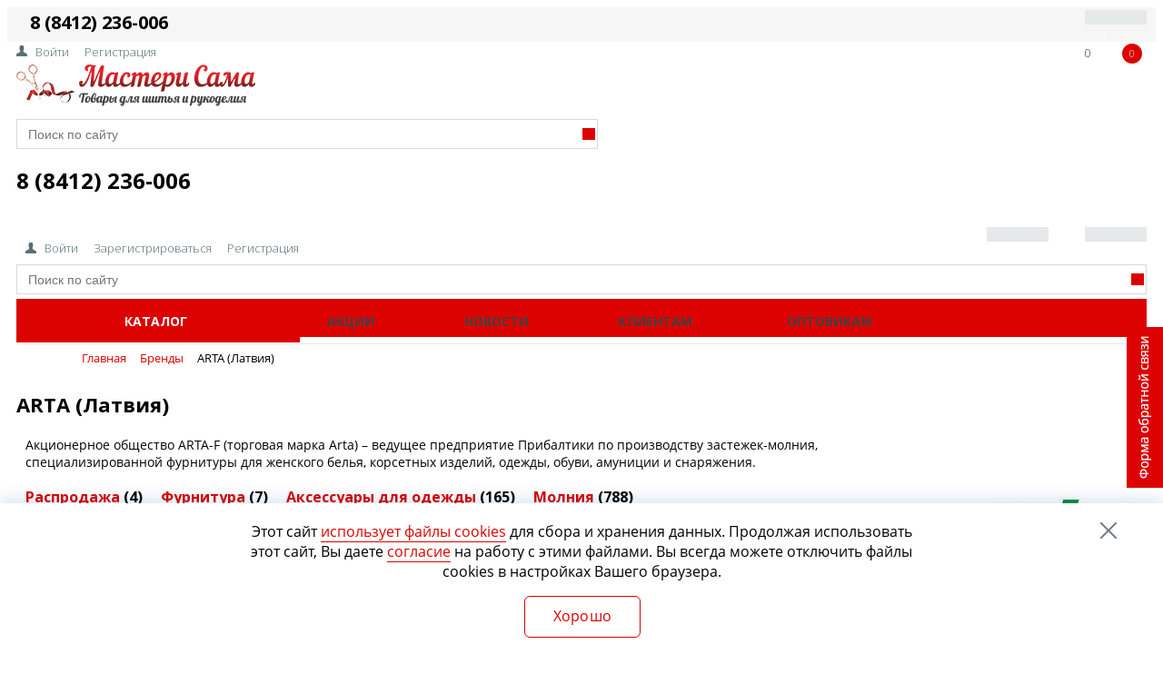

--- FILE ---
content_type: text/html; charset=UTF-8
request_url: https://masterisama.ru/brands/ARTA%20(%D0%9B%D0%B0%D1%82%D0%B2%D0%B8%D1%8F)/
body_size: 40720
content:


<!DOCTYPE html>
<html>
<head>
	<title>ARTA (Латвия)	</title>
	<link href='https://fonts.googleapis.com/css?family=Open+Sans:300,300italic,400,400italic,700,700italic&subset=latin,cyrillic,cyrillic-ext' rel='stylesheet' type='text/css'>
	<meta name="viewport" content="width=device-width, initial-scale=1.0, maximum-scale=1.2">
	<meta http-equiv="Content-Type" content="text/html; charset=UTF-8" />
<meta name="description" content="ARTA (Латвия)" />
<link href="/bitrix/css/main/bootstrap.css?1657096012141525" type="text/css"  rel="stylesheet" />
<link href="/bitrix/css/main/font-awesome.css?165709601228777" type="text/css"  rel="stylesheet" />
<link href="/bitrix/js/ui/fonts/opensans/ui.font.opensans.css?16570960192599" type="text/css"  rel="stylesheet" />
<link href="/bitrix/js/main/popup/dist/main.popup.bundle.css?165709602126961" type="text/css"  rel="stylesheet" />
<link href="/bitrix/components/alexkova.market/catalog/templates/brands_new/style.css?1657096095834" type="text/css"  rel="stylesheet" />
<link href="/bitrix/components/alexkova.market/sort.panel/templates/.default/style.css?16570960952131" type="text/css"  rel="stylesheet" />
<link href="/bitrix/components/bxready/ecommerce.list/templates/.default/style.css?1657096095820" type="text/css"  rel="stylesheet" />
<link href="/bitrix/templates/market_fullscreen/components/bitrix/system.pagenavigation/.default/style.css?16570961062052" type="text/css"  rel="stylesheet" />
<link href="/bitrix/tools/bxready/library/markers/ribbon_vertical/include/style.css?16570960241406" type="text/css"  rel="stylesheet" />
<link href="/bitrix/tools/bxready/library/elements/ecommerce_v1/include/style.css?165709602425871" type="text/css"  rel="stylesheet" />
<link href="/bitrix/templates/market_fullscreen/components/bitrix/system.auth.form/popup1/style.css?1657096106827" type="text/css"  rel="stylesheet" />
<link href="/bitrix/templates/market_fullscreen/components/bitrix/system.auth.form/popup_auth/style.css?1657096106106" type="text/css"  rel="stylesheet" />
<link href="/bitrix/templates/market_fullscreen/components/alexkova.market/basket.small/template1/style.css?16570962779277" type="text/css"  rel="stylesheet" />
<link href="/bitrix/templates/market_fullscreen/components/bitrix/system.auth.form/popup/style.css?1657096106827" type="text/css"  rel="stylesheet" />
<link href="/bitrix/components/alexkova.market/form.iblock/templates/.default/style.css?16570960952429" type="text/css"  rel="stylesheet" />
<link href="/bitrix/components/alexkova.market/form.iblock/templates/request_trade/style.css?16570960951930" type="text/css"  rel="stylesheet" />
<link href="/bitrix/components/alexkova.market/search.title/templates/.default/style.css?16570960964934" type="text/css"  data-template-style="true"  rel="stylesheet" />
<link href="/bitrix/templates/market_fullscreen/components/bitrix/main.include/include_with_btn/style.css?16570962761306" type="text/css"  data-template-style="true"  rel="stylesheet" />
<link href="/bitrix/components/alexkova.market/buttonUp/templates/.default/style.css?1657096095471" type="text/css"  data-template-style="true"  rel="stylesheet" />
<link href="/bitrix/templates/market_fullscreen/components/alexkova.market/menu/version_v2/style.css?16570962777032" type="text/css"  data-template-style="true"  rel="stylesheet" />
<link href="/bitrix/components/alexkova.market/menu.hover/templates/classic/style.css?16570960953807" type="text/css"  data-template-style="true"  rel="stylesheet" />
<link href="/bitrix/components/bitrix/breadcrumb/templates/.default/style.css?1657096087663" type="text/css"  data-template-style="true"  rel="stylesheet" />
<link href="/bitrix/components/alexkova.market/menu/templates/footer_cols/style.css?1657096096104" type="text/css"  data-template-style="true"  rel="stylesheet" />
<link href="/bitrix/templates/market_fullscreen/styles.css?17610403409389" type="text/css"  data-template-style="true"  rel="stylesheet" />
<link href="/bitrix/templates/market_fullscreen/template_styles.css?176103968914246" type="text/css"  data-template-style="true"  rel="stylesheet" />
<link href="/bitrix/templates/market_fullscreen/library/bootstrap/css/grid10_column.css?16570962772209" type="text/css"  data-template-style="true"  rel="stylesheet" />
<link href="/bitrix/templates/market_fullscreen/library/less/less.css?165709627714840" type="text/css"  data-template-style="true"  rel="stylesheet" />
<script type="text/javascript">if(!window.BX)window.BX={};if(!window.BX.message)window.BX.message=function(mess){if(typeof mess==='object'){for(let i in mess) {BX.message[i]=mess[i];} return true;}};</script>
<script type="text/javascript">(window.BX||top.BX).message({'pull_server_enabled':'N','pull_config_timestamp':'0','pull_guest_mode':'N','pull_guest_user_id':'0'});(window.BX||top.BX).message({'PULL_OLD_REVISION':'Для продолжения корректной работы с сайтом необходимо перезагрузить страницу.'});</script>
<script type="text/javascript">(window.BX||top.BX).message({'JS_CORE_LOADING':'Загрузка...','JS_CORE_NO_DATA':'- Нет данных -','JS_CORE_WINDOW_CLOSE':'Закрыть','JS_CORE_WINDOW_EXPAND':'Развернуть','JS_CORE_WINDOW_NARROW':'Свернуть в окно','JS_CORE_WINDOW_SAVE':'Сохранить','JS_CORE_WINDOW_CANCEL':'Отменить','JS_CORE_WINDOW_CONTINUE':'Продолжить','JS_CORE_H':'ч','JS_CORE_M':'м','JS_CORE_S':'с','JSADM_AI_HIDE_EXTRA':'Скрыть лишние','JSADM_AI_ALL_NOTIF':'Показать все','JSADM_AUTH_REQ':'Требуется авторизация!','JS_CORE_WINDOW_AUTH':'Войти','JS_CORE_IMAGE_FULL':'Полный размер'});</script>

<script type="text/javascript" src="/bitrix/js/main/core/core.js?1657096020569185"></script>

<script>BX.setJSList(['/bitrix/js/main/core/core_ajax.js','/bitrix/js/main/core/core_promise.js','/bitrix/js/main/polyfill/promise/js/promise.js','/bitrix/js/main/loadext/loadext.js','/bitrix/js/main/loadext/extension.js','/bitrix/js/main/polyfill/promise/js/promise.js','/bitrix/js/main/polyfill/find/js/find.js','/bitrix/js/main/polyfill/includes/js/includes.js','/bitrix/js/main/polyfill/matches/js/matches.js','/bitrix/js/ui/polyfill/closest/js/closest.js','/bitrix/js/main/polyfill/fill/main.polyfill.fill.js','/bitrix/js/main/polyfill/find/js/find.js','/bitrix/js/main/polyfill/matches/js/matches.js','/bitrix/js/main/polyfill/core/dist/polyfill.bundle.js','/bitrix/js/main/core/core.js','/bitrix/js/main/polyfill/intersectionobserver/js/intersectionobserver.js','/bitrix/js/main/lazyload/dist/lazyload.bundle.js','/bitrix/js/main/polyfill/core/dist/polyfill.bundle.js','/bitrix/js/main/parambag/dist/parambag.bundle.js']);
BX.setCSSList(['/bitrix/js/main/lazyload/dist/lazyload.bundle.css','/bitrix/js/main/parambag/dist/parambag.bundle.css']);</script>
<script type="text/javascript">(window.BX||top.BX).message({'LANGUAGE_ID':'ru','FORMAT_DATE':'DD.MM.YYYY','FORMAT_DATETIME':'DD.MM.YYYY HH:MI:SS','COOKIE_PREFIX':'BITRIX_SM','SERVER_TZ_OFFSET':'10800','UTF_MODE':'Y','SITE_ID':'s1','SITE_DIR':'/','USER_ID':'','SERVER_TIME':'1768824288','USER_TZ_OFFSET':'0','USER_TZ_AUTO':'Y','bitrix_sessid':'509370ea317fbc983ff981b2a9af9f0a'});</script>


<script type="text/javascript" src="/bitrix/js/pull/protobuf/protobuf.js?1657096014274055"></script>
<script type="text/javascript" src="/bitrix/js/pull/protobuf/model.js?165709601470928"></script>
<script type="text/javascript" src="/bitrix/js/main/core/core_promise.js?16570960205220"></script>
<script type="text/javascript" src="/bitrix/js/rest/client/rest.client.js?165709601217414"></script>
<script type="text/javascript" src="/bitrix/js/pull/client/pull.client.js?165709601470757"></script>
<script type="text/javascript" src="/bitrix/js/main/popup/dist/main.popup.bundle.js?1657096021111380"></script>
<script type="text/javascript">
					(function () {
						"use strict";

						var counter = function ()
						{
							var cookie = (function (name) {
								var parts = ("; " + document.cookie).split("; " + name + "=");
								if (parts.length == 2) {
									try {return JSON.parse(decodeURIComponent(parts.pop().split(";").shift()));}
									catch (e) {}
								}
							})("BITRIX_CONVERSION_CONTEXT_s1");

							if (cookie && cookie.EXPIRE >= BX.message("SERVER_TIME"))
								return;

							var request = new XMLHttpRequest();
							request.open("POST", "/bitrix/tools/conversion/ajax_counter.php", true);
							request.setRequestHeader("Content-type", "application/x-www-form-urlencoded");
							request.send(
								"SITE_ID="+encodeURIComponent("s1")+
								"&sessid="+encodeURIComponent(BX.bitrix_sessid())+
								"&HTTP_REFERER="+encodeURIComponent(document.referrer)
							);
						};

						if (window.frameRequestStart === true)
							BX.addCustomEvent("onFrameDataReceived", counter);
						else
							BX.ready(counter);
					})();
				</script>
<script>
	BX.ready(function(){
		window.BXReady.Market.openForm = function (params) {
			var formId = parseInt(params.id);
			if(!formId)
				return false;
			if(!BX('ajaxFormContainer_' + formId))
				document.body.appendChild(BX.create('div', {props:{
					id: 'ajaxFormContainer_' + formId,
					className: 'ajax-form-container'
				}}));
			var w = parseInt(params.width);
			var h = parseInt(params.height);
			if(!w) w = 600;
			if(!h) h = 400;
			var popupParams =  {
				autoHide: false,
				offsetLeft: 0,
				offsetTop: 0,
				overlay : true,
				draggable: {restrict:true},
				closeByEsc: true,
				closeIcon: { right : "12px", top : "8px"},
				content: BX('ajaxFormContainer_'+formId),
				events: {
					onPopupClose : function(popupWindow){
						popupWindow.destroy();
						window.BXReady.Market.activePopup = null;
					}
				}
			};
			if(params.title)
				popupParams.titleBar = {content: BX.create("span", {html: "<div>"+params.title+"</div>"})};
			window.BXReady.showAjaxShadow('body',"iblockFormContainerShadow" + formId);
			BX.ajax({
				url:'/bitrix/components/alexkova.market/form.iblock/ajax/form.php',
				data: {FORM_ID: formId, first: 'Y', TARGET_URL: '/brands/ARTA (Латвия)/index.php'},
				method: 'POST',
				async: true,
				onsuccess: function(data){
					window.BXReady.closeAjaxShadow("iblockFormContainerShadow" + formId);
					BX('ajaxFormContainer_' + formId).innerHTML = data;
					var formPopup = BX.PopupWindowManager.create("formPopup"+formId, null, popupParams);
					formPopup.show();
					window.BXReady.Market.activePopup = formPopup;
				}
			});

		};
		window.BXReady.Market.showFormSuccess = function(formId, data){
			this.activePopup.close();
			var successPopup = BX.PopupWindowManager.create("popupSuccess"+formId, null, {
				autoHide: true,
				offsetLeft: 0,
				offsetTop: 0,
				overlay : true,
				draggable: {restrict:true},
				closeByEsc: true,
				closeIcon: { right : "12px", top : "8px"},
				content: '<div class="popup-success">' + data.substr(7) + '</div>'
			});
			setTimeout(function(){successPopup.show()}, 100);
		};

		window.BXReady.Market.formRefresh = function (formId) {
			window.BXReady.showAjaxShadow("#ajaxFormContainer_" + formId,"ajaxFormContainerShadow" + formId);
			BX.ajax.submit(BX("iblockForm" + formId),function(data){
				window.BXReady.closeAjaxShadow("ajaxFormContainerShadow" + formId);
				data = data.replace(/<div[^>]+>/gi, '');//strip_tags
				data.substr(0,7);
				if(data.substr(0,7) === 'success')
				{
					window.BXReady.Market.showFormSuccess(formId,data)
					return false;
				}
				BX('ajaxFormContainer_' + formId).innerHTML = data;
			});
			return false;
		};
//		window.BXReady.Market.getFormPopupButtons = function (formId) {
//			return [
//				new BX.PopupWindowButton({
//					text: "//" ,
//					className: "popup-window-button-accept"
//				}),
//				new BX.PopupWindowButton({
//					text: "//" ,
//					className: "webform-button-link-cancel" ,
//					events: {click: function(){
//						this.popupWindow.close();
//					}}
//				})
//			];
//		};
	});
</script>

<script>
	BX.ready(function () {
//            console.info('');
		BX.bindDelegate(
			document.body, 'click', {className:'open-answer-form'},
			function(e){
				if(!e) e = window.event;
				window.BXReady.Market.openForm({
					title: 'Заказать обратный звонок',
					id: '18'
				});
				return BX.PreventDefault(e);
			}
		);
            
                $('[href=#open-answer-form]').on('click', function(){
                    window.BXReady.Market.openForm({
                        title: 'Заказать обратный звонок',
                        id: '18'
                    });
                    return false;
                });
	})
</script>

<script>
	BX.ready(function(){
		window.BXReady.Market.openForm = function (params) {
			var formId = parseInt(params.id);
			if(!formId)
				return false;
			if(!BX('ajaxFormContainer_' + formId))
				document.body.appendChild(BX.create('div', {props:{
					id: 'ajaxFormContainer_' + formId,
					className: 'ajax-form-container'
				}}));
			var w = parseInt(params.width);
			var h = parseInt(params.height);
			if(!w) w = 600;
			if(!h) h = 400;
			var popupParams =  {
				autoHide: false,
				offsetLeft: 0,
				offsetTop: 0,
				overlay : true,
				draggable: {restrict:true},
				closeByEsc: true,
				closeIcon: { right : "12px", top : "8px"},
				content: BX('ajaxFormContainer_'+formId),
				events: {
					onPopupClose : function(popupWindow){
						popupWindow.destroy();
						window.BXReady.Market.activePopup = null;
					}
				}
			};
			if(params.title)
				popupParams.titleBar = {content: BX.create("span", {html: "<div>"+params.title+"</div>"})};
			window.BXReady.showAjaxShadow('body',"iblockFormContainerShadow" + formId);
			BX.ajax({
				url:'/bitrix/components/alexkova.market/form.iblock/ajax/form_request.php',
				data: {FORM_ID: formId, first: 'Y', TARGET_URL: '/brands/ARTA (Латвия)/index.php'},
				method: 'POST',
				async: true,
				onsuccess: function(data){
					window.BXReady.closeAjaxShadow("iblockFormContainerShadow" + formId);
					BX('ajaxFormContainer_' + formId).innerHTML = data;
					var formPopup = BX.PopupWindowManager.create("formPopup"+formId, null, popupParams);
					formPopup.show();
					window.BXReady.Market.activePopup = formPopup;
				}
			});

		};
		window.BXReady.Market.showFormSuccess = function(formId, data){
			this.activePopup.close();
			var successPopup = BX.PopupWindowManager.create("popupSuccess"+formId, null, {
				autoHide: true,
				offsetLeft: 0,
				offsetTop: 0,
				overlay : true,
				draggable: {restrict:true},
				closeByEsc: true,
				closeIcon: { right : "12px", top : "8px"},
				content: '<div class="popup-success">' + data.substr(7) + '</div>'
			});
			setTimeout(function(){successPopup.show()}, 100);
		};

		window.BXReady.Market.formRefresh = function (formId) {
			window.BXReady.showAjaxShadow("#ajaxFormContainer_" + formId,"ajaxFormContainerShadow" + formId);
			BX.ajax.submit(BX("iblockForm" + formId),function(data){
				window.BXReady.closeAjaxShadow("ajaxFormContainerShadow" + formId);
				data = data.replace(/<div[^>]+>/gi, '');//strip_tags
				data.substr(0,7);
				if(data.substr(0,7) === 'success')
				{
					window.BXReady.Market.showFormSuccess(formId,data)
					return false;
				}
				BX('ajaxFormContainer_' + formId).innerHTML = data;
			});
			return false;
		};
//		window.BXReady.Market.getFormPopupButtons = function (formId) {
//			return [
//				new BX.PopupWindowButton({
//					text: "//" ,
//					className: "popup-window-button-accept"
//				}),
//				new BX.PopupWindowButton({
//					text: "//" ,
//					className: "webform-button-link-cancel" ,
//					events: {click: function(){
//						this.popupWindow.close();
//					}}
//				})
//			];
//		};
	});
</script>

<script>
	BX.ready(function () {
//            console.info('');
		BX.bindDelegate(
			document.body, 'click', {className:'bxr-trade-request'},
			function(e){
				if(!e) e = window.event;
				window.BXReady.Market.openForm({
					title: 'Заказать  1 товар',
					id: '19',
                                        template: 'request_trade'
				});
				return BX.PreventDefault(e);
			}
		);
            
                $('[href=#bxr-trade-request]').on('click', function(){
                    window.BXReady.Market.openForm({
                        title: 'Заказать  1 товар',
                        id: '19'
                    });
                    return false;
                });
	})
</script>

<script>
	BX.ready(function () {
//            console.info('');
		BX.bindDelegate(
			document.body, 'click', {className:'bxr-one-click-buy'},
			function(e){
				if(!e) e = window.event;
				window.BXReady.Market.openForm({
					title: 'Заказать товар',
					id: '17',
                                        template: 'request_trade'
				});
				return BX.PreventDefault(e);
			}
		);
            
                $('[href=#bxr-one-click-buy]').on('click', function(){
                    window.BXReady.Market.openForm({
                        title: 'Заказать товар',
                        id: '17'
                    });
                    return false;
                });
	})
</script>




<script type="text/javascript" src="/bitrix/templates/market_fullscreen/js/jquery-1.11.3.js?1657096106294745"></script>
<script type="text/javascript" src="/bitrix/templates/market_fullscreen/js/script.js?17610587348040"></script>
<script type="text/javascript" src="/bitrix/templates/market_fullscreen/library/bootstrap/js/bootstrap.min.js?16570962775877"></script>
<script type="text/javascript" src="/bitrix/components/alexkova.market/search.title/script.js?165709609610908"></script>
<script type="text/javascript" src="/bitrix/components/alexkova.market/buttonUp/templates/.default/script.js?1657096095621"></script>
<script type="text/javascript" src="/bitrix/templates/market_fullscreen/components/alexkova.market/menu/version_v2/script.js?165709627718912"></script>
<script type="text/javascript" src="/bitrix/components/bxready/ecommerce.list/templates/.default/bitrix/catalog.section/.default/script.js?16570960959"></script>
<script type="text/javascript" src="/bitrix/tools/bxready/library/elements/ecommerce_v1/include/script.js?165709602428137"></script>
<script type="text/javascript" src="/bitrix/templates/market_fullscreen/components/alexkova.market/basket.small/template1/script.js?165709627724535"></script>
<script type="text/javascript">var _ba = _ba || []; _ba.push(["aid", "43b4601ff97e7bb8ad0c0b04c029b86e"]); _ba.push(["host", "masterisama.ru"]); (function() {var ba = document.createElement("script"); ba.type = "text/javascript"; ba.async = true;ba.src = (document.location.protocol == "https:" ? "https://" : "http://") + "bitrix.info/ba.js";var s = document.getElementsByTagName("script")[0];s.parentNode.insertBefore(ba, s);})();</script>
<script>new Image().src='https://masteri-sama.ru/bitrix/spread.php?s=QklUUklYX1NNX0dVRVNUX0lEATk1NTM3MjUBMTc5OTkyODI4NwEvAQEBAkJJVFJJWF9TTV9MQVNUX1ZJU0lUATE5LjAxLjIwMjYgMTU6MDQ6NDcBMTc5OTkyODI4NwEvAQEBAg%3D%3D&k=dbcc48156be3acf6611984c922926429';
</script>



                
                
	
	</head>
<body>
    <div id="panel">
            </div>
		
    
	
	<div class="bxr-full-width bxr-top-headline">
	<div class="container">
		<div class="row  bxr-basket-row">
			<div class="col-sm-2 col-xs-2 hidden-lg hidden-md bxr-mobile-login-area">
				<div class="bxr-counter-mobile hidden-lg hidden-md bxr-mobile-login-icon">
					<i class="fa fa-phone"></i>
				</div>
			</div>
			<div class="col-sm-10 col-xs-10 hidden-lg hidden-md bxr-mobile-phone-area">
				<div class="bxr-top-line-phones">
					<i class="fa fa-phone"></i>&nbsp;&nbsp; <b>8 (8412) 236-006</b>				</div>
			</div>
			<div class="col-sm-10 col-xs-10 col-lg-3 col-md-3  bxr-mobile-login-area">
				<div class="bxr-top-line-auth pull-left">
					<!--'start_frame_cache_bxr_login_frame'-->					
<div class="bx_login_block">
	<span id="login-line">
				<a class="bx_login_top_inline_link" href="javascript:void(0)" onclick="openAuthorizePopup()">Войти</a>
						<a class="bx_login_top_inline_link" href="/auth/register/" >Регистрация</a>
						<!--a class="bx_login_top_inline_link" href="/auth/register/">Регистрация</a-->
		</span>
</div>

	<div id="bx_auth_popup_form" style="display:none;" class="bx_login_popup_form">
	<div class="login_page action-form-t">
	
	<form name="system_auth_formPqgS8z" method="post" target="_top" action="/auth/" class="bx_auth_form">
		<input type="hidden" name="AUTH_FORM" value="Y" />
		<input type="hidden" name="TYPE" value="AUTH" />
				<input type="hidden" name="backurl" value="/brands/ARTA (Латвия)/index.php" />
				
		<input placeholder="Логин (e-mail)" class="input_text_style" type="text" name="USER_LOGIN" maxlength="255" value="" />
		<input placeholder="Пароль" class="input_text_style" type="password" name="USER_PASSWORD" maxlength="255" />

				<div class="clear"></div>
		<div class="containter">
			<div class="span_2_of_4">
									<input type="checkbox" id="USER_REMEMBER" name="USER_REMEMBER" value="Y" checked/>
					<label for="USER_REMEMBER">Запомнить меня</label>
							</div>
			<div class="span_2_of_4">
									<noindex>
						<a href="/auth?forgot_password=yes" rel="nofollow">Забыли пароль?</a>
					</noindex>
							</div>
			<div class="span_4_of_4">
				<input type="submit" name="Login" class="color-button" value="Войти" />
			</div>
			<div class="clear"></div>
		</div>
	</form>
		</div>
<script type="text/javascript">
try{document.form_auth.USER_LOGIN.focus();}catch(e){}
</script>

	</div>

	<script>
		function openAuthorizePopup()
		{
						var authPopup = BX.PopupWindowManager.create("AuthorizePopup", null, {
				autoHide: true,
				//	zIndex: 0,
				offsetLeft: 0,
				offsetTop: 0,
				overlay : true,
				draggable: {restrict:true},
				closeByEsc: true,
				closeIcon: { right : "12px", top : "10px"},
				titleBar: {content: BX.create("span", {html: "<div>Войти на сайт</div>"})},
				content: '<div style="width:400px;height:300px; text-align: center;"><span style="position:absolute;left:50%; top:50%"><img src="/bitrix/templates/market_fullscreen/components/bitrix/system.auth.form/popup1/images/wait.gif"/></span></div>',
				events: {
					onAfterPopupShow: function()
					{
						this.setContent(BX("bx_auth_popup_form"));
					}
				}
			});

			authPopup.show();
		}
	</script>
					<!--'end_frame_cache_bxr_login_frame'-->				</div>
			</div>
			


			<div class="col-lg-9 col-md-9 hidden-sm hidden-xs">
				<!--'start_frame_cache_bxr_small_basket'-->				

			<div id="bxr-basket-row" class="basket-body-table-row bxr-basket-row-top">
			<div class="">
								<a href="javascript:void(0);" class="bxr-basket-indicator bxr-indicator-basket bxr-font-hover-light" data-group="basket-group" data-child="bxr-basket-body" 
                                   title="Корзина">
                                
	<i class="fa fa-shopping-cart"></i>
        	0<!--<br /><span class="bxr-format-price"></span>-->
				</a>
					


	<div id="bxr-basket-body" class="basket-body-container" data-group="basket-group" data-state="hide">
        <div class="basket-body-title">
    <span class="basket-body-title-h bxr-basket-tab tab-basket active" data-tab="buy">Корзина<span class="bxr-basket-cnt"> (0)</span></span>
    <span class="basket-body-title-h bxr-basket-tab tab-delay" data-tab="delay">Отложенные товары<span class="bxr-basket-cnt"> (0)</span></span>
    <div class="pull-right">
        <button class="btn btn-default bxr-close-basket bxr-corns">
            <span class="fa fa-power-off" aria-hidden="true"></span>
            Закрыть        </button>
    </div>
    <div class="clearfix"></div>
</div>

<input type="hidden" id="currency-format" value="#">
<input type="hidden" id="min-order-price" value="">
<input type="hidden" id="min-order-price-msg" value="Минимальная стоимость заказа составляет #MIN_ORDER_PRICE#. Для оформления заказа вам необходимо добавить товары на сумму #ADD_ORDER_PRICE#.">
<div class="min-order-price-notify" style="display: none;">Минимальная стоимость заказа составляет . Для оформления заказа вам необходимо добавить товары на сумму 0.</div>

<div class="bxr-basket-tab-content active" data-tab="buy">
*****
    	<p class="bxr-helper bg-info">
		Ваша корзина пуста. Выберите интересующие вас товары в каталоге	</p>
<div class="icon-close"></div></div>
<div class="bxr-basket-tab-content" data-tab="delay">
    


	<p class="bxr-helper bg-info">
		В настоящий момент у вас нет отложенных товаров	</p>
<div class="icon-close"></div></div>
<div class="icon-close"></div>	</div>
	<div id="bxr-basket-body-mobile">
        <div class="basket-body-title">
    <span class="basket-body-title-h bxr-basket-tab tab-basket active" data-tab="buy">Корзина<span class="bxr-basket-cnt"> (0)</span></span>
    <span class="basket-body-title-h bxr-basket-tab tab-delay" data-tab="delay">Отложенные товары<span class="bxr-basket-cnt"> (0)</span></span>
    <div class="pull-right">
        <!--<b>(<span class="bxr-format-price"></?=$arResult["FORMAT_SUMM"]?></span>)</b>-->
    </div>
</div>

<input type="hidden" id="currency-format" value="#">
<input type="hidden" id="min-order-price" value="">
<input type="hidden" id="min-order-price-msg" value="Минимальная стоимость заказа составляет #MIN_ORDER_PRICE#. Для оформления заказа вам необходимо добавить товары на сумму #ADD_ORDER_PRICE#.">
<div class="min-order-price-notify" style="display: none;">Минимальная стоимость заказа составляет . Для оформления заказа вам необходимо добавить товары на сумму 0.</div>

<div class="bxr-basket-tab-content active" data-tab="buy">
    	<p class="bxr-helper bg-info">
		Ваша корзина пуста. Выберите интересующие вас товары в каталоге	</p>
<div class="icon-close"></div></div>
<div class="bxr-basket-tab-content" data-tab="delay">
    	<p class="bxr-helper bg-info">
		В настоящий момент у вас нет отложенных товаров	</p>
<div class="icon-close"></div></div>
<div class="icon-close"></div>	</div>


				</div>
			<div>
				                        <a href="javascript:void(0);" data-group="basket-group" class="bxr-basket-indicator bxr-indicator-favor bxr-font-hover-light"  data-child="bxr-favor-body" 
                            title="Избранное">
						<i class="fa fa-heart-o"></i>
	0				</a>
					



		<div id="bxr-favor-body" class="basket-body-container" data-group="basket-group" data-state="hide">

<div class="basket-body-title">
    <span class="basket-body-title-h">Избранное</span>
    <div class="pull-right">
        <button class="btn btn-default bxr-close-basket bxr-corns">
            <span class="fa fa-power-off" aria-hidden="true"></span>
            Закрыть        </button>
    </div>
    <div class="clearfix"></div>
</div>

    <p class="bxr-helper bg-info">
        Список избранного пуст    </p>
	</div>
<div id="bxr-favor-body-mobile">
        
<div class="basket-body-title">
    <span class="basket-body-title-h">Избранное</span>
    <div class="pull-right">
        <button class="btn btn-default bxr-close-basket bxr-close-basket-mobile bxr-corns">
            <span class="fa fa-power-off" aria-hidden="true"></span>
            Закрыть        </button>
    </div>
    <div class="clearfix"></div>
</div>
<div class="clearfix"></div>
    <p class="bxr-helper bg-info">
        Список избранного пуст    </p>
	</div>

</div>
			
		</div>
	<div style="display: none;" id="bxr-basket-content">
	</div>
	
<div id="bxr-mobile-content" style="display:none">
	<div class="bxr-counter-mobile bxr-counter-mobile-basket bxr-bg-hover" data-child="bxr-basket-mobile-container" title="Корзина">
		<i class="fa fa-shopping-cart"></i>
		<span class="bxr-counter-basket">
                                        0		</span>
	</div>
	<div class="col-sm-10 col-xs-10 col-lg-3 col-md-3  bxr-mobile-login-area" style="float: left;width: 75%;line-height: 30px;">
		<div class="bxr-top-line-auth pull-left">
						<div class="bx_login_block">
	<span id="login-line">
				<a class="bx_login_top_inline_link" href="javascript:void(0)" onclick="openAuthorizePopup()">Войти</a>
						<a class="bx_login_top_inline_link" href="/auth/register/" >Зарегистрироваться</a>
						<a class="bx_login_top_inline_link" href="/auth/register/">Регистрация</a>
		</span>
</div>

	<div id="bx_auth_popup_form" style="display:none;" class="bx_login_popup_form">
	<div class="login_page action-form-t">
	
	<form name="system_auth_formn1jost" method="post" target="_top" action="/auth/" class="bx_auth_form">
		<input type="hidden" name="AUTH_FORM" value="Y" />
		<input type="hidden" name="TYPE" value="AUTH" />
				<input type="hidden" name="backurl" value="/brands/ARTA (Латвия)/index.php" />
				
		<input placeholder="Логин (e-mail)" class="input_text_style" type="text" name="USER_LOGIN" maxlength="255" value="" />
		<input placeholder="Пароль" class="input_text_style" type="password" name="USER_PASSWORD" maxlength="255" />

				<div class="clear"></div>
		<div class="containter">
			<div class="span_2_of_4">
									<input type="checkbox" id="USER_REMEMBER" name="USER_REMEMBER" value="Y" checked/>
					<label for="USER_REMEMBER">Запомнить меня</label>
							</div>
			<div class="span_2_of_4">
									<noindex>
						<a href="/auth?forgot_password=yes" rel="nofollow">Забыли пароль?</a>
					</noindex>
							</div>
			<div class="span_4_of_4">
				<input type="submit" name="Login" class="color-button" value="Войти" />
			</div>
			<div class="clear"></div>
		</div>
	</form>
		</div>
<script type="text/javascript">
try{document.form_auth.USER_LOGIN.focus();}catch(e){}
</script>

	</div>

	<script>
		function openAuthorizePopup()
		{
						var authPopup = BX.PopupWindowManager.create("AuthorizePopup", null, {
				autoHide: true,
				//	zIndex: 0,
				offsetLeft: 0,
				offsetTop: 0,
				overlay : true,
				draggable: {restrict:true},
				closeByEsc: true,
				closeIcon: { right : "12px", top : "10px"},
				titleBar: {content: BX.create("span", {html: "<div>Войти на сайт</div>"})},
				content: '<div style="width:400px;height:300px; text-align: center;"><span style="position:absolute;left:50%; top:50%"><img src="/bitrix/templates/market_fullscreen/components/bitrix/system.auth.form/popup/images/wait.gif"/></span></div>',
				events: {
					onAfterPopupShow: function()
					{
						this.setContent(BX("bx_auth_popup_form"));
					}
				}
			});

			authPopup.show();
		}
	</script>
					</div>
	</div>
	<div class="col-sm-2 col-xs-2 hidden-lg hidden-md bxr-mobile-phone-area" style="float: right;">
		<div class="bxr-counter-mobile hidden-lg hidden-md bxr-mobile-phone-icon">
			<i class="fa fa-user"></i>
		</div>
	</div>
		<div id="bxr-basket-mobile-container" class="col-sm-12 col-xs-12 hidden-md hidden-lg">
	</div>
	<div id="bxr-favor-mobile-container" class="col-sm-12 col-xs-12 hidden-md  hidden-lg">
	</div>
</div>

<script>
    var delayClick = false;
	$(document).ready(function(){

		BX.message({
			setItemDelay2BasketTitle: 'Товар отложен',
			setItemAdded2BasketTitle: 'Товар добавлен в корзину'
		});

		BXR = window.BXReady.Market.Basket;
		BXR.ajaxUrl = '/ajax/basket_action.php',
		BXR.init();
	});
</script>
				<!--'end_frame_cache_bxr_small_basket'-->
			</div>
			<div class="clearfix"></div>
		</div>
	</div>
</div>
	<div class="bxr-full-width bxr-container-headline head_v2 ">
    <div class="container">
        <div class="row headline">
            <div class="col-lg-2 col-md-2 col-sm-6 col-xs-6 bxr-v-autosize">
                <a href="/" class="bxr-logo"> <img alt="Portnoypnz" src="/images/ms_logo.jpg" title="Мастери-сама" class="forLogo"> </a>            </div>
            <div class="col-lg-7 col-md-7 hidden-sm hidden-xs bxr-v-autosize">
                <div id="title-search" class="bx-searchtitle">
	<form action="/catalog/">
		<div class="bx-input-group">
                    <input id="title-search-input" type="text" name="q" value="" autocomplete="off" class="bx-form-control" placeholder="Поиск по сайту"/>
			<span class="bx-input-group-btn">
				<button class="btn bxr-btn-default bxr-color bxr-bg-hover-light fa fa-search" type="submit" name="s"></button>
			</span>
		</div>
	</form>
</div>
<script>
	BX.ready(function(){
		new JCTitleSearch({
			'AJAX_PAGE' : '/brands/ARTA%20(%D0%9B%D0%B0%D1%82%D0%B2%D0%B8%D1%8F)/',
			'CONTAINER_ID': 'title-search',
			'INPUT_ID': 'title-search-input',
			'MIN_QUERY_LEN': 2
		});
	});
</script>
            </div>
            <div class="col-lg-3 col-md-3 hidden-sm hidden-xs bxr-v-autosize">
                        <div class="bxr-phone-number pull-right">
                            <b>8 (8412) 236-006 </b><br>                            </div>
            </div>

            <div class="hidden-lg hidden-md col-sm-6 col-xs-6 bxr-v-autosize" id="bxr-basket-mobile">

            </div>
            <div class="clearfix"></div>
        </div>
		
		
		<div class="hidden-lg hidden-md" style="margin:15px 0 -20px 0;">
			<div id="title-search_m" class="bx-searchtitle">
	<form action="/catalog/">
		<div class="bx-input-group">
                    <input id="title-search-input_m" type="text" name="q" value="" autocomplete="off" class="bx-form-control" placeholder="Поиск по сайту"/>
			<span class="bx-input-group-btn">
				<button class="btn bxr-btn-default bxr-color bxr-bg-hover-light fa fa-search" type="submit" name="s"></button>
			</span>
		</div>
	</form>
</div>
<script>
	BX.ready(function(){
		new JCTitleSearch({
			'AJAX_PAGE' : '/brands/ARTA%20(%D0%9B%D0%B0%D1%82%D0%B2%D0%B8%D1%8F)/',
			'CONTAINER_ID': 'title-search_m',
			'INPUT_ID': 'title-search-input_m',
			'MIN_QUERY_LEN': 2
		});
	});
</script>
		</div>		
		
		
    </div>
</div>    
	<button type="button" class="bxr-button-up right bxr-color-flat bxr-bg-hover-dark-flat" style="right:15px; bottom:15px;">
    <i class="fa fa-angle-up"></i>
</button>
<script>
    $(document).ready(function(){
        window.BXReady.Market.buttonUp.init(
            "30",
            "5000");
    });
</script>
  
        <div class="bxr-full-width bxr-menuline">


        <div data-fixed="Y"  class="container hidden-sm hidden-xs bxr-v-line_menu colored_light">


<div class="row"><div class="col-sm-12"><nav>
    <ul data-style-menu="colored_light" data-style-menu-hover="colored_light"  class="bxr-flex-menu   line-top  bxr-top-menu" data="ccc">
                        <li class="bxr-children-color-hover  ">
                <a class="site-css-link" href="/catalog/">Каталог<span class="fa fa-angle-down"></span></a>
                                                        <div class="bxr-classic_hover_menu  menu-arrow-top">
    <div><ul class="doubleMenu  level2_"><li class='bxr-bg-hover-flat ' ><a  href='/catalog/podarochnye-sertifikaty/'>Подарочные сертификаты</a></li><li class='bxr-bg-hover-flat ' ><a  href='/catalog/sredstva-individualnoy-zashchity/'>Средства индивидуальной защиты</a></li><li class='bxr-bg-hover-flat ' ><a class='sub-item' href='/catalog/aksessuary-dlya-odezhdy/'>Аксессуары для одежды<i class='fa fa-angle-right'></i></a><div><ul class="doubleMenu "><li class='bxr-bg-hover-flat  level2' ><a  href='/catalog/veshalki-plechiki-dlya-odezhdy/'>Вешалки-плечики для одежды <em>()</em></a></li><li class='bxr-bg-hover-flat  level2' ><a  href='/catalog/povyazki-osnova/'>Повязки-основа <em>()</em></a></li><li class='bxr-bg-hover-flat  level2' ><a  href='/catalog/veshalki-tsepochki-dlya-odezhdy/'>Вешалки-цепочки для одежды <em>()</em></a></li><li class='bxr-bg-hover-flat  level2' ><a  href='/catalog/nashivki-hand-made-/'>Нашивки Hand Made  <em>()</em></a></li><li class='bxr-bg-hover-flat  level2' ><a  href='/catalog/pakety-upakovochnye/'>Пакеты упаковочные <em>()</em></a></li><li class='bxr-bg-hover-flat  level2' ><span class='showSubCat'></span> <a class='sub-item' href='/catalog/plechiki-porolonovye/'>Плечики поролоновые <em>()</em></a><div><ul class="doubleMenu "><li class='bxr-bg-hover-flat ' ><a  href='/catalog/plechiki-porolonovye-neobtyanutye/'>Плечики поролоновые необтянутые <em>()</em></a></li></ul><ul class="doubleMenu "><li class='bxr-bg-hover-flat ' ><a  href='/catalog/plechiki-porolonovye-obtyanutye/'>Плечики поролоновые обтянутые <em>()</em></a></li></ul><div class="cl"></div></div></li><li class='bxr-bg-hover-flat  level2' ><span class='showSubCat'></span> <a class='sub-item' href='/catalog/podvyazy-trikotazhnye/'>Подвязы трикотажные <em>()</em></a><div><ul class="doubleMenu "><li class='bxr-bg-hover-flat ' ><a  href='/catalog/5203-manzhety-tonkie-akril-6-3-13/'>5203 Манжеты тонкие акрил 6,3*13 <em>()</em></a></li><li class='bxr-bg-hover-flat ' ><a  href='/catalog/vorotnik-dlya-polo/'>Воротник для поло <em>()</em></a></li><li class='bxr-bg-hover-flat ' ><a  href='/catalog/komplekt-podvyaz-2manzheta-plotnyy-/'>Комплект (подвяз+2манжета) плотный	 <em>()</em></a></li><li class='bxr-bg-hover-flat ' ><a  href='/catalog/manzhet-7sm-10sm-95-khlopok-5-spandeks/'>Манжет 7см*10см 95% хлопок/5% спандекс <em>()</em></a></li><li class='bxr-bg-hover-flat ' ><a  href='/catalog/komplekt-podvyaz-2manzheta-tonkiy-akril-/'>Комплект (подвяз+2манжета) тонкий акрил	 <em>()</em></a></li><li class='bxr-bg-hover-flat ' ><a  href='/catalog/manzhet-akril-7-10-sm-/'>Манжет (акрил), 7*10 см  <em>()</em></a></li><li class='bxr-bg-hover-flat ' ><a  href='/catalog/manzhet-p-sh-rukav-tonkiy-14kl-1kh1-7-sm-ot-3-m-/'>Манжет п/ш (рукав), тонкий, 14кл., 1х1, 7 см, от 3 м  <em>()</em></a></li><li class='bxr-bg-hover-flat ' ><a  href='/catalog/manzhet-p-sh-rukav-tonkiy-2-2-6-5-sm-ot-3-m-/'>Манжет п/ш (рукав), тонкий, 2/2, 6,5 см, от 3 м  <em>()</em></a></li><li class='bxr-bg-hover-flat ' ><a  href='/catalog/manzhet-p-sh-plotnyy-bez-shva-7sm-10sm/'>Манжет п/ш плотный без шва 7см*10см <em>()</em></a></li><li class='bxr-bg-hover-flat ' ><a  href='/catalog/manzhet-p-sh-tonkiy-14kl-1-1-7-5sm-9sm/'>Манжет п/ш тонкий 14кл. 1*1 7,5см*9см <em>()</em></a></li><li class='bxr-bg-hover-flat ' ><a  href='/catalog/manzhet-tonkiy-p-sh-6-5sm-10sm/'>Манжет тонкий п/ш 6,5см*10см <em>()</em></a></li><li class='bxr-bg-hover-flat ' ><a  href='/catalog/manzhet-trikotazhn-6-5-7-5-15sm/'>Манжет трикотажн. 6,5, 7,5*15см <em>()</em></a></li><li class='bxr-bg-hover-flat ' ><a  href='/catalog/manzhet-rukav-p-sh-plotnyy-7sm-/'>Манжет(рукав) п/ш плотный 7см  <em>()</em></a></li></ul><ul class="doubleMenu "><li class='bxr-bg-hover-flat ' ><a  href='/catalog/manzhety-p-sh-plotnye-8-5sm-10sm/'>Манжеты п/ш плотные 8,5см*10см <em>()</em></a></li><li class='bxr-bg-hover-flat ' ><a  href='/catalog/manzhety-trikotazhnye-10sm/'>Манжеты трикотажные 10см <em>()</em></a></li><li class='bxr-bg-hover-flat ' ><a  href='/catalog/podvyazy-trikotazhnye-13-90sm/'>Подвязы трикотажные 13*90см <em>()</em></a></li><li class='bxr-bg-hover-flat ' ><a  href='/catalog/podvyazy-trikotazhnye-raznye/'>Подвязы трикотажные разные <em>()</em></a></li><li class='bxr-bg-hover-flat ' ><a  href='/catalog/podvyazy-trikotazhnye-ryush/'>Подвязы трикотажные рюш <em>()</em></a></li><li class='bxr-bg-hover-flat ' ><a  href='/catalog/podvyazy-trikotazhnye-s-lyureksom/'>Подвязы трикотажные с люрексом <em>()</em></a></li><li class='bxr-bg-hover-flat ' ><a  href='/catalog/podvyazy-trikotazhnye-s-tsvetnymi-polosami/'>Подвязы трикотажные с цветными полосами <em>()</em></a></li><li class='bxr-bg-hover-flat ' ><a  href='/catalog/polotno-trik-p-sh-tonkoe-dlya-shapok-20sm-2sl/'>Полотно трик.п/ш.тонкое(для шапок) 20см*2сл. <em>()</em></a></li><li class='bxr-bg-hover-flat ' ><a  href='/catalog/polotno-trikotazhnoe-akril-tonkoe-40-sm/'>Полотно трикотажное (акрил), тонкое, 40 см <em>()</em></a></li><li class='bxr-bg-hover-flat ' ><a  href='/catalog/polotno-trikotazhnoe-akril-plotnoe-40sm/'>Полотно трикотажное акрил плотное 40см <em>()</em></a></li><li class='bxr-bg-hover-flat ' ><a  href='/catalog/polotno-trikotazhnoe-p-sh-plotnoe-40sm/'>Полотно трикотажное п/ш плотное 40см <em>()</em></a></li><li class='bxr-bg-hover-flat ' ><a  href='/catalog/polotno-trikotazhnoe-p-sh-tonkoe-shirina-40-45sm/'>Полотно трикотажное п/ш тонкое ширина 40-45см <em>()</em></a></li><li class='bxr-bg-hover-flat ' ><a  href='/catalog/trikotazhnaya-rezinka-prym/'>Трикотажная резинка Prym <em>()</em></a></li></ul><div class="cl"></div></div></li></ul><ul class="doubleMenu "><li class='bxr-bg-hover-flat  level2' ><a  href='/catalog/podmyshechniki/'>Подмышечники <em>()</em></a></li><li class='bxr-bg-hover-flat  level2' ><a  href='/catalog/svetootrazhayushchie-elementy/'>Светоотражающие элементы <em>()</em></a></li><li class='bxr-bg-hover-flat  level2' ><span class='showSubCat'></span> <a class='sub-item' href='/catalog/furnitura-dlya-nizhnego-belya-/'>Фурнитура для нижнего белья  <em>()</em></a><div><ul class="doubleMenu "><li class='bxr-bg-hover-flat ' ><a  href='/catalog/breteli-dlya-belya/'>Бретели для белья <em>()</em></a></li><li class='bxr-bg-hover-flat ' ><a  href='/catalog/vkladyshi-chashechki-dlya-belya/'>Вкладыши, чашечки для белья <em>()</em></a></li><li class='bxr-bg-hover-flat ' ><a  href='/catalog/materialy-dlya-nizhnego-belya/'>Материалы для нижнего белья <em>()</em></a></li><li class='bxr-bg-hover-flat ' ><a  href='/catalog/tesma-elastichnaya-belevaya/'>Тесьма эластичная бельевая <em>()</em></a></li></ul><ul class="doubleMenu "><li class='bxr-bg-hover-flat ' ><a  href='/catalog/furnitura-dlya-belya-arta-f/'>Фурнитура для белья ARTA-F <em>()</em></a></li><li class='bxr-bg-hover-flat ' ><a  href='/catalog/furnitura-dlya-belya-hobby-pro/'>Фурнитура для белья Hobby&amp; Pro <em>()</em></a></li><li class='bxr-bg-hover-flat ' ><a  href='/catalog/furnitura-dlya-belya-prym/'>Фурнитура для белья PRYM <em>()</em></a></li><li class='bxr-bg-hover-flat ' ><a  href='/catalog/furnitura-dlya-belya-prochaya/'>Фурнитура для белья прочая <em>()</em></a></li></ul><div class="cl"></div></div></li><li class='bxr-bg-hover-flat  level2' ><a  href='/catalog/shnur-dlya-odezhdy/'>Шнур для одежды <em>()</em></a></li><li class='bxr-bg-hover-flat  level2' ><span class='showSubCat'></span> <a class='sub-item' href='/catalog/shnurki-obuvnye/'>Шнурки обувные <em>()</em></a><div><ul class="doubleMenu "><li class='bxr-bg-hover-flat ' ><a  href='/catalog/shnurki-kruglye-obuvnye-/'>Шнурки круглые обувные  <em>()</em></a></li><li class='bxr-bg-hover-flat ' ><a  href='/catalog/shnurki-ploskie-obuvnye/'>Шнурки плоские обувные <em>()</em></a></li><li class='bxr-bg-hover-flat ' ><a  href='/catalog/shnurki-kruglye-voshchenye-3mm/'>Шнурки круглые вощеные 3мм <em>()</em></a></li><li class='bxr-bg-hover-flat ' ><a  href='/catalog/shnurki-metallik-10mm/'>Шнурки металлик 10мм <em>()</em></a></li></ul><ul class="doubleMenu "><li class='bxr-bg-hover-flat ' ><a  href='/catalog/shnurki-obuvnye-prym/'>Шнурки обувные Prym <em>()</em></a></li><li class='bxr-bg-hover-flat ' ><a  href='/catalog/shnurki-obuvnye-elastichnye/'>Шнурки обувные эластичные <em>()</em></a></li><li class='bxr-bg-hover-flat ' ><a  href='/catalog/shnurki-dlya-obuvi-v-blistere-/'>Шнурки для обуви в блистере  <em>()</em></a></li></ul><div class="cl"></div></div></li><li class='bxr-bg-hover-flat  level2' ><a  href='/catalog/etiketki-razmerniki-sostavy/'>Этикетки /Размерники/Составы <em>()</em></a></li></ul><div class="cl"></div></div></li><li class='bxr-bg-hover-flat ' ><a class='sub-item' href='/catalog/biser-nabory-dlya-biseropleteniya-prinadlezhnosti/'>Бисер, наборы для бисероплетения, принадлежности<i class='fa fa-angle-right'></i></a><div><ul class="doubleMenu "><li class='bxr-bg-hover-flat  level2' ><span class='showSubCat'></span> <a class='sub-item' href='/catalog/biser-kitay/'>Бисер Китай <em>()</em></a><div><ul class="doubleMenu "><li class='bxr-bg-hover-flat ' ><a  href='/catalog/biser-kitay-6-0-20g-ms/'>Бисер Китай 6/0 20г МС <em>()</em></a></li><li class='bxr-bg-hover-flat ' ><a  href='/catalog/biser-kitay-8-0-20g/'>Бисер Китай 8/0, 20г <em>()</em></a></li><li class='bxr-bg-hover-flat ' ><a  href='/catalog/biser-kitay-11-0-20g/'>Бисер Китай 11/0 20г <em>()</em></a></li><li class='bxr-bg-hover-flat ' ><a  href='/catalog/biser-kitay-12-0-20g-ms/'>Бисер Китай 12/0 20г МС <em>()</em></a></li></ul><ul class="doubleMenu "><li class='bxr-bg-hover-flat ' ><a  href='/catalog/rubka-kitay-11-0-20g/'>Рубка Китай 11/0 20г <em>()</em></a></li><li class='bxr-bg-hover-flat ' ><a  href='/catalog/rubka-kitay-11-0-20g-ms/'>Рубка Китай 11/0 20г МС <em>()</em></a></li><li class='bxr-bg-hover-flat ' ><a  href='/catalog/steklyarus-kitay-5-6mm-20g-ms/'>Стеклярус Китай 5-6мм 20г МС <em>()</em></a></li><li class='bxr-bg-hover-flat ' ><a  href='/catalog/steklyarus-kitay-7mm-20g-ms/'>Стеклярус Китай 7мм 20г МС <em>()</em></a></li></ul><div class="cl"></div></div></li><li class='bxr-bg-hover-flat  level2' ><span class='showSubCat'></span> <a class='sub-item' href='/catalog/biser-chekhiya/'>Бисер Чехия <em>()</em></a><div><ul class="doubleMenu "><li class='bxr-bg-hover-flat ' ><a  href='/catalog/biser-chekhiya-5gr/'>Бисер Чехия 5гр <em>()</em></a></li><li class='bxr-bg-hover-flat ' ><a  href='/catalog/biser-chekhiya-miksy/'>Бисер Чехия Миксы <em>()</em></a></li></ul><ul class="doubleMenu "><li class='bxr-bg-hover-flat ' ><a  href='/catalog/biser-chekhiya-20gr/'>Бисер Чехия 20гр <em>()</em></a></li><li class='bxr-bg-hover-flat ' ><a  href='/catalog/biser-chekhiya-50gr/'>Бисер Чехия 50гр <em>()</em></a></li></ul><div class="cl"></div></div></li><li class='bxr-bg-hover-flat  level2' ><a  href='/catalog/mikrobiser-zlatka-30g/'>Микробисер &quot;Zlatka&quot; 30г <em>()</em></a></li><li class='bxr-bg-hover-flat  level2' ><span class='showSubCat'></span> <a class='sub-item' href='/catalog/nabory-dlya-biseropleteniya/'>Наборы для бисероплетения <em>()</em></a><div><ul class="doubleMenu "><li class='bxr-bg-hover-flat ' ><a  href='/catalog/nabory-dlya-biseropleteniya-riolis/'>Наборы для бисероплетения Риолис <em>()</em></a></li></ul><ul class="doubleMenu "><li class='bxr-bg-hover-flat ' ><a  href='/catalog/nabory-dlya-biseropleteniya-charivna-mit/'>Наборы для бисероплетения Чаривна мить <em>()</em></a></li></ul><div class="cl"></div></div></li></ul><ul class="doubleMenu "><li class='bxr-bg-hover-flat  level2' ><span class='showSubCat'></span> <a class='sub-item' href='/catalog/provoloka-leska-niti-dlya-bisera-i-busin/'>Проволока, леска, нити для бисера и бусин <em>()</em></a><div><ul class="doubleMenu "><li class='bxr-bg-hover-flat ' ><a  href='/catalog/leska-dlya-bisera-/'>Леска для бисера  <em>()</em></a></li><li class='bxr-bg-hover-flat ' ><a  href='/catalog/nit-dlya-bisera-1/'>Нить для бисера <em>()</em></a></li></ul><ul class="doubleMenu "><li class='bxr-bg-hover-flat ' ><a  href='/catalog/provoloka-dlya-bisera/'>Проволока для бисера <em>()</em></a></li><li class='bxr-bg-hover-flat ' ><a  href='/catalog/lanka/'>Ланка <em>()</em></a></li></ul><div class="cl"></div></div></li><li class='bxr-bg-hover-flat  level2' ><a  href='/catalog/steklyarus-rubka-gonkong/'>Стеклярус, рубка Гонконг <em>()</em></a></li><li class='bxr-bg-hover-flat  level2' ><a  href='/catalog/stanki-dlya-biseropleteniya/'>Станки для бисероплетения <em>()</em></a></li></ul><div class="cl"></div></div></li><li class='bxr-bg-hover-flat ' ><a class='sub-item' href='/catalog/vse-dlya-izgotovleniya-bizhuterii/'>Все для изготовления бижутерии<i class='fa fa-angle-right'></i></a><div><ul class="doubleMenu "><li class='bxr-bg-hover-flat  level2' ><span class='showSubCat'></span> <a class='sub-item' href='/catalog/businy/'>Бусины <em>()</em></a><div><ul class="doubleMenu "><li class='bxr-bg-hover-flat ' ><a  href='/catalog/busy-derevyannye/'>Бусы деревянные <em>()</em></a></li><li class='bxr-bg-hover-flat ' ><a  href='/catalog/businy-iz-naturalnykh-kamney/'>Бусины из натуральных камней <em>()</em></a></li><li class='bxr-bg-hover-flat ' ><a  href='/catalog/businy-iz-polimernoy-gliny/'>Бусины из полимерной глины <em>()</em></a></li><li class='bxr-bg-hover-flat ' ><a  href='/catalog/businy-metallicheskie/'>Бусины металлические <em>()</em></a></li><li class='bxr-bg-hover-flat ' ><a  href='/catalog/businy-plastikovye/'>Бусины пластиковые <em>()</em></a></li></ul><ul class="doubleMenu "><li class='bxr-bg-hover-flat ' ><a  href='/catalog/businy-rezinovye/'>Бусины резиновые <em>()</em></a></li><li class='bxr-bg-hover-flat ' ><a  href='/catalog/busy-steklyannye/'>Бусы стеклянные <em>()</em></a></li><li class='bxr-bg-hover-flat ' ><a  href='/catalog/nabory-busin/'>Наборы бусин <em>()</em></a></li><li class='bxr-bg-hover-flat ' ><a  href='/catalog/polubusiny/'>Полубусины <em>()</em></a></li></ul><div class="cl"></div></div></li><li class='bxr-bg-hover-flat  level2' ><a  href='/catalog/instrumenty-dlya-izgotovleniya-bizhuterii/'>Инструменты для изготовления бижутерии <em>()</em></a></li><li class='bxr-bg-hover-flat  level2' ><span class='showSubCat'></span> <a class='sub-item' href='/catalog/kaboshony/'>Кабошоны <em>()</em></a><div><ul class="doubleMenu "><li class='bxr-bg-hover-flat ' ><a  href='/catalog/kaboshony-plastik/'>Кабошоны пластик <em>()</em></a></li><li class='bxr-bg-hover-flat ' ><a  href='/catalog/kaboshon-kameya/'>Кабошон камея <em>()</em></a></li></ul><ul class="doubleMenu "><li class='bxr-bg-hover-flat ' ><a  href='/catalog/kaboshon-florizel/'>Кабошон флоризель <em>()</em></a></li></ul><div class="cl"></div></div></li></ul><ul class="doubleMenu "><li class='bxr-bg-hover-flat  level2' ><a  href='/catalog/kanitel-truntsal/'>Канитель, трунцал <em>()</em></a></li><li class='bxr-bg-hover-flat  level2' ><span class='showSubCat'></span> <a class='sub-item' href='/catalog/provoloka-dlya-rukodeliya/'>Проволока для рукоделия <em>()</em></a><div><ul class="doubleMenu "><li class='bxr-bg-hover-flat ' ><a  href='/catalog/provoloka-c-nasechkoy-2-0-mm-10m-astra/'>Проволока c насечкой 2,0 мм*10м АСТРА <em>()</em></a></li><li class='bxr-bg-hover-flat ' ><a  href='/catalog/provoloka-dlya-rukodeliya-1-5mm-10m-astra/'>Проволока для рукоделия 1,5мм*10м АСТРА <em>()</em></a></li><li class='bxr-bg-hover-flat ' ><a  href='/catalog/provoloka-dlya-rukodeliya-awf-5mm-3m-astra/'>Проволока для рукоделия AWF, 5мм*3м АСТРА <em>()</em></a></li><li class='bxr-bg-hover-flat ' ><a  href='/catalog/provoloka-dlya-rukodeliya-glorex/'>Проволока для рукоделия Glorex <em>()</em></a></li></ul><ul class="doubleMenu "><li class='bxr-bg-hover-flat ' ><a  href='/catalog/provoloka-dlya-rukodeliya-mtx-2mm-5m-astra/'>Проволока для рукоделия MTX, 2мм*5м АСТРА <em>()</em></a></li><li class='bxr-bg-hover-flat ' ><a  href='/catalog/provoloka-kruchenaya-3mm-5m-astra/'>Проволока крученая 3мм*5м АСТРА <em>()</em></a></li><li class='bxr-bg-hover-flat ' ><a  href='/catalog/provoloka-dlya-rukodeliya-raznaya/'>Проволока для рукоделия разная <em>()</em></a></li></ul><div class="cl"></div></div></li><li class='bxr-bg-hover-flat  level2' ><span class='showSubCat'></span> <a class='sub-item' href='/catalog/furnitura-dlya-bizhuterii/'>Фурнитура для бижутерии <em>()</em></a><div><ul class="doubleMenu "><li class='bxr-bg-hover-flat ' ><a  href='/catalog/furnitura-dlya-bizhuterii-indiya/'>Фурнитура для бижутерии Индия <em>()</em></a></li><li class='bxr-bg-hover-flat ' ><a  href='/catalog/furnitura-dlya-bizhuterii-astra/'>Фурнитура для бижутерии АСТРА <em>()</em></a></li></ul><ul class="doubleMenu "><li class='bxr-bg-hover-flat ' ><a  href='/catalog/furnitura-dlya-bizhuterii-glorex/'>Фурнитура для бижутерии Glorex <em>()</em></a></li><li class='bxr-bg-hover-flat ' ><a  href='/catalog/furnitura-dlya-bizhuterii-prochaya/'>Фурнитура для бижутерии прочая <em>()</em></a></li></ul><div class="cl"></div></div></li></ul><div class="cl"></div></div></li><li class='bxr-bg-hover-flat ' ><a class='sub-item' href='/catalog/vyshivanie/'>Вышивание<i class='fa fa-angle-right'></i></a><div><ul class="doubleMenu "><li class='bxr-bg-hover-flat  level2' ><span class='showSubCat'></span> <a class='sub-item' href='/catalog/kanva-/'>Канва  <em>()</em></a><div><ul class="doubleMenu "><li class='bxr-bg-hover-flat ' ><a  href='/catalog/kanva-metrazhom/'>Канва метражом <em>()</em></a></li><li class='bxr-bg-hover-flat ' ><a  href='/catalog/kanva-narezannaya/'>Канва нарезанная <em>()</em></a></li></ul><ul class="doubleMenu "><li class='bxr-bg-hover-flat ' ><a  href='/catalog/kanva-plastik/'>Канва пластик <em>()</em></a></li></ul><div class="cl"></div></div></li><li class='bxr-bg-hover-flat  level2' ><span class='showSubCat'></span> <a class='sub-item' href='/catalog/nabory-dlya-vyshivaniya/'>Наборы для вышивания <em>()</em></a><div><ul class="doubleMenu "><li class='bxr-bg-hover-flat ' ><a  href='/catalog/alisa_1/'>Алиса <em>()</em></a></li><li class='bxr-bg-hover-flat ' ><a  href='/catalog/mp-studiya/'>МП студия <em>()</em></a></li><li class='bxr-bg-hover-flat ' ><a  href='/catalog/charivna-mit/'>Чарiвна Мить <em>()</em></a></li><li class='bxr-bg-hover-flat ' ><a  href='/catalog/matrenin-posad/'>Матренин Посад <em>()</em></a></li><li class='bxr-bg-hover-flat ' ><a  href='/catalog/niteks/'>НИТЕКС <em>()</em></a></li></ul><ul class="doubleMenu "><li class='bxr-bg-hover-flat ' ><a  href='/catalog/riolis/'>Риолис <em>()</em></a></li><li class='bxr-bg-hover-flat ' ><a  href='/catalog/chudesnaya-igla/'>Чудесная игла <em>()</em></a></li><li class='bxr-bg-hover-flat ' ><a  href='/catalog/nabory-dlya-vyshivaniya-prochie/'>Наборы для вышивания прочие <em>()</em></a></li><li class='bxr-bg-hover-flat ' ><a  href='/catalog/nasledie/'>Наследие <em>()</em></a></li></ul><div class="cl"></div></div></li><li class='bxr-bg-hover-flat  level2' ><span class='showSubCat'></span> <a class='sub-item' href='/catalog/nitki-dlya-vyshivaniya/'>Нитки для вышивания <em>()</em></a><div><ul class="doubleMenu "><li class='bxr-bg-hover-flat ' ><a  href='/catalog/muline-bestex-metallik/'>Мулине &quot;Bestex&quot; металлик <em>()</em></a></li><li class='bxr-bg-hover-flat ' ><a  href='/catalog/muline-bestex-khlopok/'>Мулине &quot;Bestex&quot; хлопок <em>()</em></a></li><li class='bxr-bg-hover-flat ' ><a  href='/catalog/muline-nabory-prochie/'>Мулине наборы, прочие <em>()</em></a></li></ul><ul class="doubleMenu "><li class='bxr-bg-hover-flat ' ><a  href='/catalog/muline-dmc-117-khlopkovoe/'>Мулине DMC 117 хлопковое <em>()</em></a></li><li class='bxr-bg-hover-flat ' ><a  href='/catalog/muline-metallik-dmc-317/'>Мулине металлик DMC 317 <em>()</em></a></li></ul><div class="cl"></div></div></li></ul><ul class="doubleMenu "><li class='bxr-bg-hover-flat  level2' ><span class='showSubCat'></span> <a class='sub-item' href='/catalog/prinadlezhnosti-dlya-vyshivaniya-lupy/'>Принадлежности для вышивания, лупы <em>()</em></a><div><ul class="doubleMenu "><li class='bxr-bg-hover-flat ' ><a  href='/catalog/prinadlezhnosti-dlya-vyshivaniya-hobby-pro/'>Принадлежности для вышивания Hobby&amp;Pro <em>()</em></a></li><li class='bxr-bg-hover-flat ' ><a  href='/catalog/prinadlezhnosti-dlya-vyshivaniya-prym/'>Принадлежности для вышивания PRYM <em>()</em></a></li></ul><ul class="doubleMenu "><li class='bxr-bg-hover-flat ' ><a  href='/catalog/prinadlezhnosti-dlya-vyshivaniya-prochie/'>Принадлежности для вышивания прочие <em>()</em></a></li></ul><div class="cl"></div></div></li><li class='bxr-bg-hover-flat  level2' ><span class='showSubCat'></span> <a class='sub-item' href='/catalog/pyaltsy-pyaltsy-ramki-stanki-dlya-vyshivaniya/'>Пяльцы, пяльцы-рамки, станки для вышивания <em>()</em></a><div><ul class="doubleMenu "><li class='bxr-bg-hover-flat ' ><a  href='/catalog/pyaltsy-derevyannye/'>Пяльцы деревянные <em>()</em></a></li><li class='bxr-bg-hover-flat ' ><a  href='/catalog/pyaltsy-plastikovye/'>Пяльцы пластиковые <em>()</em></a></li></ul><ul class="doubleMenu "><li class='bxr-bg-hover-flat ' ><a  href='/catalog/pyaltsy-ramki/'>Пяльцы-рамки <em>()</em></a></li><li class='bxr-bg-hover-flat ' ><a  href='/catalog/stanki-dlya-vyshivaniya/'>Станки для вышивания <em>()</em></a></li></ul><div class="cl"></div></div></li></ul><div class="cl"></div></div></li><li class='bxr-bg-hover-flat ' ><a class='sub-item' href='/catalog/vyazanie/'>Вязание<i class='fa fa-angle-right'></i></a><div><ul class="doubleMenu "><li class='bxr-bg-hover-flat  level2' ><span class='showSubCat'></span> <a class='sub-item' href='/catalog/spitsy-dlya-vyazaniya/'>Спицы для вязания <em>()</em></a><div><ul class="doubleMenu "><li class='bxr-bg-hover-flat ' ><a  href='/catalog/nabory-spits/'>Наборы спиц <em>()</em></a></li><li class='bxr-bg-hover-flat ' ><a  href='/catalog/spitsy-dlya-kos/'>Спицы для кос <em>()</em></a></li><li class='bxr-bg-hover-flat ' ><a  href='/catalog/spitsy-krugovye/'>Спицы круговые <em>()</em></a></li></ul><ul class="doubleMenu "><li class='bxr-bg-hover-flat ' ><a  href='/catalog/spitsy-nosochnye/'>Спицы носочные <em>()</em></a></li><li class='bxr-bg-hover-flat ' ><a  href='/catalog/spitsy-pryamye/'>Спицы прямые <em>()</em></a></li></ul><div class="cl"></div></div></li><li class='bxr-bg-hover-flat  level2' ><a  href='/catalog/prisposobleniya-dlya-vyazaniya/'>Приспособления для вязания <em>()</em></a></li><li class='bxr-bg-hover-flat  level2' ><span class='showSubCat'></span> <a class='sub-item' href='/catalog/kryuchki-dlya-vyazaniya/'>Крючки для вязания <em>()</em></a><div><ul class="doubleMenu "><li class='bxr-bg-hover-flat ' ><a  href='/catalog/kryuchki-dvoynye/'>Крючки двойные <em>()</em></a></li><li class='bxr-bg-hover-flat ' ><a  href='/catalog/kryuchki-odinarnye/'>Крючки одинарные <em>()</em></a></li></ul><ul class="doubleMenu "><li class='bxr-bg-hover-flat ' ><a  href='/catalog/kryuchok-tunisskiy/'>Крючок тунисский <em>()</em></a></li><li class='bxr-bg-hover-flat ' ><a  href='/catalog/nabory-kryuchkov/'>Наборы крючков <em>()</em></a></li></ul><div class="cl"></div></div></li></ul><ul class="doubleMenu "><li class='bxr-bg-hover-flat  level2' ><span class='showSubCat'></span> <a class='sub-item' href='/catalog/pryazha-dlya-vyazaniya/'>Пряжа для вязания <em>()</em></a><div><ul class="doubleMenu "><li class='bxr-bg-hover-flat ' ><a  href='/catalog/vyazalnye-nitki-k-kirova/'>Вязальные нитки к.Кирова <em>()</em></a></li><li class='bxr-bg-hover-flat ' ><a  href='/catalog/pryazha-alize/'>Пряжа ALIZE <em>()</em></a></li><li class='bxr-bg-hover-flat ' ><a  href='/catalog/pryazha-fibra-natura-/'>Пряжа Fibra Natura  <em>()</em></a></li><li class='bxr-bg-hover-flat ' ><a  href='/catalog/pryazha-filatura-di-crosa/'>Пряжа Filatura di crosa <em>()</em></a></li><li class='bxr-bg-hover-flat ' ><a  href='/catalog/pryazha-gazzal/'>Пряжа Gazzal <em>()</em></a></li><li class='bxr-bg-hover-flat ' ><a  href='/catalog/pryazha-himalaya/'>Пряжа HIMALAYA <em>()</em></a></li><li class='bxr-bg-hover-flat ' ><a  href='/catalog/pryazha-kartopu/'>Пряжа Kartopu <em>()</em></a></li><li class='bxr-bg-hover-flat ' ><a  href='/catalog/pryazha-yarnart/'>Пряжа YarnArt <em>()</em></a></li><li class='bxr-bg-hover-flat ' ><a  href='/catalog/pryazha-astra/'>Пряжа АСТРА <em>()</em></a></li><li class='bxr-bg-hover-flat ' ><a  href='/catalog/pryazha-dlya-rukodeliya/'>Пряжа для рукоделия <em>()</em></a></li></ul><ul class="doubleMenu "><li class='bxr-bg-hover-flat ' ><a  href='/catalog/pryazha-italiya/'> Пряжа Италия <em>()</em></a></li><li class='bxr-bg-hover-flat ' ><a  href='/catalog/pryazha-norka-dlinnovorsovaya/'>Пряжа Норка длинноворсовая <em>()</em></a></li><li class='bxr-bg-hover-flat ' ><a  href='/catalog/pryazha-ooo-pekhorskiy-tekstil/'>Пряжа ООО &quot;Пехорский текстиль&quot; <em>()</em></a></li><li class='bxr-bg-hover-flat ' ><a  href='/catalog/pryazha-po-fiksirovannoy-tsene/'>Пряжа по фиксированной цене <em>()</em></a></li><li class='bxr-bg-hover-flat ' ><a  href='/catalog/pryazha-raznaya/'>Пряжа разная <em>()</em></a></li><li class='bxr-bg-hover-flat ' ><a  href='/catalog/troitskaya-pryazha/'>Троицкая пряжа <em>()</em></a></li><li class='bxr-bg-hover-flat ' ><a  href='/catalog/pryazha-lyublyu-vyazat/'>Пряжа Люблю вязать <em>()</em></a></li><li class='bxr-bg-hover-flat ' ><a  href='/catalog/pryazha-vyaz/'>Пряжа Вязь <em>()</em></a></li><li class='bxr-bg-hover-flat ' ><a  href='/catalog/pryazha-rozetti-/'>Пряжа ROZETTI  <em>()</em></a></li></ul><div class="cl"></div></div></li><li class='bxr-bg-hover-flat  level2' ><a  href='/catalog/nabory-dlya-vyazaniya/'>Наборы для вязания <em>()</em></a></li></ul><div class="cl"></div></div></li><li class='bxr-bg-hover-flat ' ><a class='sub-item' href='/catalog/dekorativnye-tkani/'>Декоративные ткани<i class='fa fa-angle-right'></i></a><div><ul class="doubleMenu "><li class='bxr-bg-hover-flat  level2' ><span class='showSubCat'></span> <a class='sub-item' href='/catalog/flis/'>Флис <em>()</em></a><div><ul class="doubleMenu "><li class='bxr-bg-hover-flat ' ><a  href='/catalog/flis-metrazhom/'>Флис метражом <em>()</em></a></li></ul><ul class="doubleMenu "><li class='bxr-bg-hover-flat ' ><a  href='/catalog/flis-fasovannyy/'>Флис фасованный <em>()</em></a></li></ul><div class="cl"></div></div></li><li class='bxr-bg-hover-flat  level2' ><a  href='/catalog/kruzhevnaya-tkan-gipyur-150sm/'>Кружевная ткань (гипюр) 150см <em>()</em></a></li></ul><ul class="doubleMenu "><li class='bxr-bg-hover-flat  level2' ><span class='showSubCat'></span> <a class='sub-item' href='/catalog/fatin/'>Фатин <em>()</em></a><div><ul class="doubleMenu "><li class='bxr-bg-hover-flat ' ><a  href='/catalog/evrofatin-luxe-v-krupnyy-goroshek/'>Еврофатин Luxe в крупный горошек <em>()</em></a></li><li class='bxr-bg-hover-flat ' ><a  href='/catalog/evrofatin-blestyashchiy-sred-zhestkosti-300sm/'>Еврофатин блестящий сред.жесткости 300см <em>()</em></a></li><li class='bxr-bg-hover-flat ' ><a  href='/catalog/evrofatin-myagkiy-300sm/'>Еврофатин мягкий 300см <em>()</em></a></li><li class='bxr-bg-hover-flat ' ><a  href='/catalog/evrofatin-s-nabivkoy-150sm/'>Еврофатин с набивкой 150см <em>()</em></a></li><li class='bxr-bg-hover-flat ' ><a  href='/catalog/setka-s-glitterom-50sm-75sm-/'>Сетка с глиттером, 50см*75см  <em>()</em></a></li><li class='bxr-bg-hover-flat ' ><a  href='/catalog/setka-so-zvezdochkami-50sm-75sm/'>Сетка со звездочками, 50см*75см <em>()</em></a></li></ul><ul class="doubleMenu "><li class='bxr-bg-hover-flat ' ><a  href='/catalog/super-zhestkaya-setka-300sm/'>Супер- жесткая сетка 300см <em>()</em></a></li><li class='bxr-bg-hover-flat ' ><a  href='/catalog/fatin-snezhinki-15-sm-13-72m/'>Фатин &quot;Снежинки&quot; 15 см*13,72м <em>()</em></a></li><li class='bxr-bg-hover-flat ' ><a  href='/catalog/fatin-v-goroshek-sredney-zhyestkosti-50sm-80sm-100-p-e/'>Фатин в горошек средней жёсткости 50см*80см, 100 % п/э <em>()</em></a></li><li class='bxr-bg-hover-flat ' ><a  href='/catalog/fatin-sr-zhestkosti-v-shpulkakh-s-glitterom-150mm-8-9m/'>Фатин ср. жесткости в шпульках с глиттером 150мм*8,9м <em>()</em></a></li><li class='bxr-bg-hover-flat ' ><a  href='/catalog/fatin-sredney-zhestkosti-v-shpulkakh-tby-c-150mm-22-86m/'>Фатин средней жесткости в шпульках TBY.C 150мм*22.86м <em>()</em></a></li></ul><div class="cl"></div></div></li><li class='bxr-bg-hover-flat  level2' ><a  href='/catalog/meshkovina/'>Мешковина <em>()</em></a></li></ul><div class="cl"></div></div></li><li class='bxr-bg-hover-flat ' ><a  href='/catalog/kantstovary/'>Канцтовары</a></li><li class='bxr-bg-hover-flat ' ><a  href='/catalog/katalogi-i-torg-oborud/'>Каталоги и торг.оборуд.</a></li><li class='bxr-bg-hover-flat ' ><a class='sub-item' href='/catalog/literatura/'>Литература<i class='fa fa-angle-right'></i></a><div><ul class="doubleMenu "><li class='bxr-bg-hover-flat  level2' ><a  href='/catalog/zhurnaly-po-vyazaniyu-alize/'>Журналы по вязанию Alize <em>()</em></a></li></ul><div class="cl"></div></div></li><li class='bxr-bg-hover-flat ' ><a class='sub-item' href='/catalog/molniya/'>Молния<i class='fa fa-angle-right'></i></a><div><ul class="doubleMenu "><li class='bxr-bg-hover-flat  level2' ><span class='showSubCat'></span> <a class='sub-item' href='/catalog/molniya-vitaya-t5-gamma/'>Молния витая Т5 GAMMA <em>()</em></a><div><ul class="doubleMenu "><li class='bxr-bg-hover-flat ' ><a  href='/catalog/molniya-vitaya-t5-35-50sm-gamma/'>Молния витая Т5 35-50см GAMMA <em>()</em></a></li><li class='bxr-bg-hover-flat ' ><a  href='/catalog/molniya-vitaya-t5-60sm-gamma/'>Молния витая Т5 60см GAMMA <em>()</em></a></li><li class='bxr-bg-hover-flat ' ><a  href='/catalog/molniya-vitaya-t5-65sm-gamma/'>Молния витая Т5 65см GAMMA <em>()</em></a></li><li class='bxr-bg-hover-flat ' ><a  href='/catalog/molniya-vitaya-t5-70sm-gamma/'>Молния витая Т5 70см GAMMA <em>()</em></a></li></ul><ul class="doubleMenu "><li class='bxr-bg-hover-flat ' ><a  href='/catalog/molniya-vitaya-t5-75sm-gamma/'>Молния витая Т5 75см GAMMA <em>()</em></a></li><li class='bxr-bg-hover-flat ' ><a  href='/catalog/molniya-vitaya-t5-80sm-gamma/'>Молния витая Т5 80см GAMMA <em>()</em></a></li><li class='bxr-bg-hover-flat ' ><a  href='/catalog/molniya-vitaya-t5-85sm-gamma/'>Молния витая Т5 85см GAMMA <em>()</em></a></li><li class='bxr-bg-hover-flat ' ><a  href='/catalog/molniya-vitaya-t5-nerazemnaya-gamma/'>Молния витая Т5 неразъемная GAMMA <em>()</em></a></li></ul><div class="cl"></div></div></li><li class='bxr-bg-hover-flat  level2' ><span class='showSubCat'></span> <a class='sub-item' href='/catalog/molniya-arta-f/'>Молния ARTA-F <em>()</em></a><div><ul class="doubleMenu "><li class='bxr-bg-hover-flat ' ><a  href='/catalog/molniya-vitaya-arta-f/'>Молния витая ARTA-F <em>()</em></a></li><li class='bxr-bg-hover-flat ' ><a  href='/catalog/molniya-traktor-arta-f/'>Молния трактор ARTA-F <em>()</em></a></li></ul><ul class="doubleMenu "><li class='bxr-bg-hover-flat ' ><a  href='/catalog/molniya-bryuchnaya-t4-20sm-arta/'>Молния брючная Т4 20см ARTA <em>()</em></a></li></ul><div class="cl"></div></div></li><li class='bxr-bg-hover-flat  level2' ><span class='showSubCat'></span> <a class='sub-item' href='/catalog/molniya-vitaya-t2-t4-t3/'>Молния витая Т2, Т4, Т3 <em>()</em></a><div><ul class="doubleMenu "><li class='bxr-bg-hover-flat ' ><a  href='/catalog/molniya-bryuchnaya-t4-16sm/'>Молния брючная Т4 16см <em>()</em></a></li><li class='bxr-bg-hover-flat ' ><a  href='/catalog/molniya-potaynaya-t3-na-setchatoy-tesme-gamma/'>Молния потайная Т3 на сетчатой тесьме GAMMA <em>()</em></a></li><li class='bxr-bg-hover-flat ' ><a  href='/catalog/molniya-bryuchnaya-t4-18sm/'>Молния брючная Т4 18см <em>()</em></a></li><li class='bxr-bg-hover-flat ' ><a  href='/catalog/molniya-bryuchnaya-t4-20sm/'>Молния брючная Т4 20см <em>()</em></a></li></ul><ul class="doubleMenu "><li class='bxr-bg-hover-flat ' ><a  href='/catalog/molniya-vitaya-t3-/'>Молния витая Т3  <em>()</em></a></li><li class='bxr-bg-hover-flat ' ><a  href='/catalog/molniya-potaynaya-t3/'>Молния потайная Т3 <em>()</em></a></li><li class='bxr-bg-hover-flat ' ><a  href='/catalog/molniya-bryuchnaya-t4-20sm-arta_1/'>Молния брючная Т4 20см ARTA <em>()</em></a></li><li class='bxr-bg-hover-flat ' ><a  href='/catalog/molniya-potaynaya-t2-ykk/'>Молния потайная Т2 YKK <em>()</em></a></li></ul><div class="cl"></div></div></li><li class='bxr-bg-hover-flat  level2' ><span class='showSubCat'></span> <a class='sub-item' href='/catalog/molniya-vitaya-t5-/'>Молния витая Т5  <em>()</em></a><div><ul class="doubleMenu "><li class='bxr-bg-hover-flat ' ><a  href='/catalog/molniya-vitaya-t5-vodonepronitsaemaya/'>Молния витая Т5 водонепроницаемая <em>()</em></a></li><li class='bxr-bg-hover-flat ' ><a  href='/catalog/molniya-spiral-t5-100sm/'>Молния спираль Т5 100см <em>()</em></a></li><li class='bxr-bg-hover-flat ' ><a  href='/catalog/molniya-spiral-t5-40sm/'>Молния спираль Т5 40см <em>()</em></a></li><li class='bxr-bg-hover-flat ' ><a  href='/catalog/molniya-spiral-t5-45sm/'>Молния спираль Т5 45см <em>()</em></a></li><li class='bxr-bg-hover-flat ' ><a  href='/catalog/molniya-spiral-t5-50sm/'>Молния спираль Т5 50см <em>()</em></a></li><li class='bxr-bg-hover-flat ' ><a  href='/catalog/molniya-spiral-t5-55sm/'>Молния спираль Т5 55см <em>()</em></a></li><li class='bxr-bg-hover-flat ' ><a  href='/catalog/molniya-spiral-t5-60sm/'>Молния спираль Т5 60см <em>()</em></a></li><li class='bxr-bg-hover-flat ' ><a  href='/catalog/molniya-spiral-t5-65sm/'>Молния спираль Т5 65см <em>()</em></a></li><li class='bxr-bg-hover-flat ' ><a  href='/catalog/molniya-spiral-t5-70sm/'>Молния спираль Т5 70см <em>()</em></a></li></ul><ul class="doubleMenu "><li class='bxr-bg-hover-flat ' ><a  href='/catalog/molniya-spiral-t5-75sm/'>Молния спираль Т5 75см <em>()</em></a></li><li class='bxr-bg-hover-flat ' ><a  href='/catalog/molniya-spiral-t5-80sm/'>Молния спираль Т5 80см <em>()</em></a></li><li class='bxr-bg-hover-flat ' ><a  href='/catalog/molniya-spiral-t5-85sm/'>Молния спираль Т5 85см <em>()</em></a></li><li class='bxr-bg-hover-flat ' ><a  href='/catalog/molniya-spiral-t5-90sm/'>Молния спираль Т5 90см <em>()</em></a></li><li class='bxr-bg-hover-flat ' ><a  href='/catalog/molniya-spiral-t5-95sm/'>Молния спираль Т5 95см <em>()</em></a></li><li class='bxr-bg-hover-flat ' ><a  href='/catalog/molniya-spiral-t5-prochie/'>Молния спираль Т5 прочие <em>()</em></a></li><li class='bxr-bg-hover-flat ' ><a  href='/catalog/molniya-vitaya-t5-svetootrazhayushchaya/'>Молния витая Т5 светоотражающая <em>()</em></a></li><li class='bxr-bg-hover-flat ' ><a  href='/catalog/molniya-vitaya-t5-dekorativnaya/'>Молния витая Т5 декоративная <em>()</em></a></li></ul><div class="cl"></div></div></li><li class='bxr-bg-hover-flat  level2' ><span class='showSubCat'></span> <a class='sub-item' href='/catalog/molniya-dekorativnaya-fantaziynaya/'>Молния декоративная,фантазийная <em>()</em></a><div><ul class="doubleMenu "><li class='bxr-bg-hover-flat ' ><a  href='/catalog/molniya-plastikovaya-so-strazami/'>Молния пластиковая со стразами <em>()</em></a></li></ul><div class="cl"></div></div></li></ul><ul class="doubleMenu "><li class='bxr-bg-hover-flat  level2' ><span class='showSubCat'></span> <a class='sub-item' href='/catalog/molniya-metallicheskaya/'>Молния металлическая <em>()</em></a><div><ul class="doubleMenu "><li class='bxr-bg-hover-flat ' ><a  href='/catalog/molniya-dzhinsovaya/'>Молния джинсовая <em>()</em></a></li><li class='bxr-bg-hover-flat ' ><a  href='/catalog/molniya-metallicheskaya-t3/'>Молния металлическая Т3 <em>()</em></a></li></ul><ul class="doubleMenu "><li class='bxr-bg-hover-flat ' ><a  href='/catalog/molniya-metallicheskaya-t5/'>Молния металлическая Т5 <em>()</em></a></li><li class='bxr-bg-hover-flat ' ><a  href='/catalog/molniya-metallicheskaya-t8/'>Молния металлическая Т8 <em>()</em></a></li></ul><div class="cl"></div></div></li><li class='bxr-bg-hover-flat  level2' ><span class='showSubCat'></span> <a class='sub-item' href='/catalog/molniya-rulonnaya/'>Молния рулонная <em>()</em></a><div><ul class="doubleMenu "><li class='bxr-bg-hover-flat ' ><a  href='/catalog/molnii-rulonnye-prochie/'>Молнии рулонные прочие <em>()</em></a></li><li class='bxr-bg-hover-flat ' ><a  href='/catalog/molniya-rulonnaya-t5/'>Молния рулонная Т5 <em>()</em></a></li></ul><ul class="doubleMenu "><li class='bxr-bg-hover-flat ' ><a  href='/catalog/molniya-rulonnayat3/'>Молния рулоннаяТ3 <em>()</em></a></li><li class='bxr-bg-hover-flat ' ><a  href='/catalog/molniya-rulonnaya-metall-t5/'>Молния рулонная металл Т5 <em>()</em></a></li></ul><div class="cl"></div></div></li><li class='bxr-bg-hover-flat  level2' ><span class='showSubCat'></span> <a class='sub-item' href='/catalog/molniya-traktor/'>Молния трактор <em>()</em></a><div><ul class="doubleMenu "><li class='bxr-bg-hover-flat ' ><a  href='/catalog/molniya-traktor-gamma/'>Молния трактор GAMMA <em>()</em></a></li><li class='bxr-bg-hover-flat ' ><a  href='/catalog/molniya-traktor-t5/'>Молния трактор Т5 <em>()</em></a></li></ul><ul class="doubleMenu "><li class='bxr-bg-hover-flat ' ><a  href='/catalog/molniya-traktor-t8/'>Молния трактор Т8 <em>()</em></a></li></ul><div class="cl"></div></div></li><li class='bxr-bg-hover-flat  level2' ><a  href='/catalog/molniya-vitaya-t10/'>Молния витая Т10 <em>()</em></a></li><li class='bxr-bg-hover-flat  level2' ><span class='showSubCat'></span> <a class='sub-item' href='/catalog/molniya-vitaya-t7/'>Молния витая Т7 <em>()</em></a><div><ul class="doubleMenu "><li class='bxr-bg-hover-flat ' ><a  href='/catalog/molniya-spiral-1-zamok-t7/'>Молния спираль 1 замок Т7 <em>()</em></a></li><li class='bxr-bg-hover-flat ' ><a  href='/catalog/molniya-spiral-t7-skrytaya/'>Молния спираль Т7 скрытая <em>()</em></a></li><li class='bxr-bg-hover-flat ' ><a  href='/catalog/molniya-spiral-t7-vodonepronitsaemaya/'>Молния спираль Т7 водонепроницаемая <em>()</em></a></li><li class='bxr-bg-hover-flat ' ><a  href='/catalog/molniya-vitaya-t7-2-zamka-75sm-/'>Молния витая Т7 2 замка 75см  <em>()</em></a></li><li class='bxr-bg-hover-flat ' ><a  href='/catalog/molniya-spiral-t7-obuvnaya/'>Молния спираль Т7 обувная <em>()</em></a></li><li class='bxr-bg-hover-flat ' ><a  href='/catalog/molniya-vitaya-t7-2-zamka-100sm-/'>Молния витая Т7 2 замка 100см  <em>()</em></a></li></ul><ul class="doubleMenu "><li class='bxr-bg-hover-flat ' ><a  href='/catalog/molniya-vitaya-t7-2-zamka-110sm-/'>Молния витая Т7 2 замка 110см  <em>()</em></a></li><li class='bxr-bg-hover-flat ' ><a  href='/catalog/molniya-vitaya-t7-2-zamka-120sm/'>Молния витая Т7 2 замка 120см <em>()</em></a></li><li class='bxr-bg-hover-flat ' ><a  href='/catalog/molniya-vitaya-t7-2-zamka-70sm-/'>Молния витая Т7 2 замка 70см  <em>()</em></a></li><li class='bxr-bg-hover-flat ' ><a  href='/catalog/molniya-vitaya-t7-2-zamka-80sm-/'>Молния витая Т7 2 замка 80см  <em>()</em></a></li><li class='bxr-bg-hover-flat ' ><a  href='/catalog/molniya-vitaya-t7-2-zamka-85sm-/'>Молния витая Т7 2 замка 85см  <em>()</em></a></li><li class='bxr-bg-hover-flat ' ><a  href='/catalog/molniya-vitaya-t7-2-zamka-95sm-/'>Молния витая Т7 2 замка 95см  <em>()</em></a></li></ul><div class="cl"></div></div></li></ul><div class="cl"></div></div></li></ul><ul class="doubleMenu "><li class='bxr-bg-hover-flat ' ><a class='sub-item' href='/catalog/nitki/'>Нитки<i class='fa fa-angle-right'></i></a><div><ul class="doubleMenu "><li class='bxr-bg-hover-flat  level2' ><a  href='/catalog/nitki-prochie/'>Нитки прочие <em>()</em></a></li><li class='bxr-bg-hover-flat  level2' ><span class='showSubCat'></span> <a class='sub-item' href='/catalog/nitki-gutermann-bytovye/'>Нитки Gutermann бытовые <em>()</em></a><div><ul class="doubleMenu "><li class='bxr-bg-hover-flat ' ><a  href='/catalog/nitki-100-p-e-200m-gutermann/'>Нитки 100% П/Э 200м Гутерманн <em>()</em></a></li><li class='bxr-bg-hover-flat ' ><a  href='/catalog/nitki-gutermann-superprochnye-100m/'>Нитки Гутерманн суперпрочные 100м <em>()</em></a></li><li class='bxr-bg-hover-flat ' ><a  href='/catalog/nitki-gutermann-viskoza-200m/'>Нитки Гутерманн вискоза 200м <em>()</em></a></li><li class='bxr-bg-hover-flat ' ><a  href='/catalog/nitki-gutermann-top-stich-30m-otdelochnaya/'>Нитки Гутерманн Топ Стич 30м отделочная <em>()</em></a></li></ul><ul class="doubleMenu "><li class='bxr-bg-hover-flat ' ><a  href='/catalog/nitki-gutermann-metallik-200m/'>Нитки Гутерманн металлик 200м <em>()</em></a></li><li class='bxr-bg-hover-flat ' ><a  href='/catalog/nitki-gutermann-prochie/'>Нитки Гутерманн прочие <em>()</em></a></li><li class='bxr-bg-hover-flat ' ><a  href='/catalog/nit-gutermann-extra-fine-150-200m/'>Нить Гутерманн Extra Fine 150 200м <em>()</em></a></li><li class='bxr-bg-hover-flat ' ><a  href='/catalog/nit-denim-50-100-p-e-100m/'>Нить DENIM 50 100% п/э 100м <em>()</em></a></li></ul><div class="cl"></div></div></li><li class='bxr-bg-hover-flat  level2' ><span class='showSubCat'></span> <a class='sub-item' href='/catalog/nitki-bytovoy-namotki/'>Нитки бытовой намотки <em>()</em></a><div><ul class="doubleMenu "><li class='bxr-bg-hover-flat ' ><a  href='/catalog/nabory-nitok/'>Наборы ниток <em>()</em></a></li><li class='bxr-bg-hover-flat ' ><a  href='/catalog/nitki-35ll-200m/'>Нитки 35ЛЛ 200м <em>()</em></a></li><li class='bxr-bg-hover-flat ' ><a  href='/catalog/nitki-bestex-40-2-400yard/'>Нитки &quot;Bestex&quot; 40/2 400ярд <em>()</em></a></li><li class='bxr-bg-hover-flat ' ><a  href='/catalog/nitki-40lsh-200m/'>Нитки 40ЛШ 200м <em>()</em></a></li><li class='bxr-bg-hover-flat ' ><a  href='/catalog/nitki-45ll-200m/'>Нитки 45ЛЛ 200м <em>()</em></a></li><li class='bxr-bg-hover-flat ' ><a  href='/catalog/nitki-70ll-200m/'>Нитки 70лл 200м <em>()</em></a></li></ul><ul class="doubleMenu "><li class='bxr-bg-hover-flat ' ><a  href='/catalog/nitki-100ll-200m/'>Нитки 100лл 200м <em>()</em></a></li><li class='bxr-bg-hover-flat ' ><a  href='/catalog/nitki-vyshivalnye-aurora-120-1000m/'>Нитки вышивальные Aurora №120, 1000м <em>()</em></a></li><li class='bxr-bg-hover-flat ' ><a  href='/catalog/nitki-dzhinsovye-20-3/'>Нитки джинсовые 20/3 <em>()</em></a></li><li class='bxr-bg-hover-flat ' ><a  href='/catalog/nitki-filamentnye-osoboprochnye-lavsan-bytovye/'>Нитки филаментные, особопрочные, лавсан бытовые <em>()</em></a></li><li class='bxr-bg-hover-flat ' ><a  href='/catalog/prochie-mono-nit-nitka-rezinka/'>Прочие, моно-нить, нитка-резинка <em>()</em></a></li></ul><div class="cl"></div></div></li></ul><ul class="doubleMenu "><li class='bxr-bg-hover-flat  level2' ><span class='showSubCat'></span> <a class='sub-item' href='/catalog/nitki-promyshlennoy-namotki/'>Нитки промышленной намотки <em>()</em></a><div><ul class="doubleMenu "><li class='bxr-bg-hover-flat ' ><a  href='/catalog/nitki-metalizirovannye/'>Нитки метализированные <em>()</em></a></li><li class='bxr-bg-hover-flat ' ><a  href='/catalog/nitki-armirovannye/'>Нитки армированные <em>()</em></a></li><li class='bxr-bg-hover-flat ' ><a  href='/catalog/nitki-teksturirovannye/'>Нитки текстурированные <em>()</em></a></li></ul><ul class="doubleMenu "><li class='bxr-bg-hover-flat ' ><a  href='/catalog/nitki-filamentnye-osoboprochnye-lavsan-promyshlennye/'>Нитки  филаментные, особопрочные, лавсан промышленные <em>()</em></a></li><li class='bxr-bg-hover-flat ' ><a  href='/catalog/nitki-poliesterovye/'>Нитки полиэстеровые <em>()</em></a></li></ul><div class="cl"></div></div></li><li class='bxr-bg-hover-flat  level2' ><a  href='/catalog/nitki-voshchenye/'>Нитки вощеные <em>()</em></a></li><li class='bxr-bg-hover-flat  level2' ><a  href='/catalog/nit-dlya-bisera/'>Нить для бисера <em>()</em></a></li></ul><div class="cl"></div></div></li><li class='bxr-bg-hover-flat ' ><a class='sub-item' href='/catalog/podkladochnaya-tkan-i-kleevye-materialy/'>Подкладочная ткань и клеевые материалы<i class='fa fa-angle-right'></i></a><div><ul class="doubleMenu "><li class='bxr-bg-hover-flat  level2' ><span class='showSubCat'></span> <a class='sub-item' href='/catalog/kleevye-lenty/'>Клеевые ленты <em>()</em></a><div><ul class="doubleMenu "><li class='bxr-bg-hover-flat ' ><a  href='/catalog/pautinka/'>Паутинка <em>()</em></a></li><li class='bxr-bg-hover-flat ' ><a  href='/catalog/niteproshivnaya-lenta/'>Нитепрошивная лента <em>()</em></a></li><li class='bxr-bg-hover-flat ' ><a  href='/catalog/lenta-transfer-skotch/'>Лента трансфер, скотч <em>()</em></a></li><li class='bxr-bg-hover-flat ' ><a  href='/catalog/pautinka-na-bumage/'>Паутинка на бумаге <em>()</em></a></li></ul><ul class="doubleMenu "><li class='bxr-bg-hover-flat ' ><a  href='/catalog/kromka-kleevaya-tkanaya/'>Кромка клеевая тканая <em>()</em></a></li><li class='bxr-bg-hover-flat ' ><a  href='/catalog/lenta-kleevaya-tkanaya-dlya-kozhi-i-mekha/'>Лента клеевая тканая для кожи и меха <em>()</em></a></li><li class='bxr-bg-hover-flat ' ><a  href='/catalog/termokleevye-lenty/'>Термоклеевые ленты <em>()</em></a></li></ul><div class="cl"></div></div></li><li class='bxr-bg-hover-flat  level2' ><span class='showSubCat'></span> <a class='sub-item' href='/catalog/podkladochnaya-tkan/'>Подкладочная ткань <em>()</em></a><div><ul class="doubleMenu "><li class='bxr-bg-hover-flat ' ><a  href='/catalog/podkladka-190t/'>Подкладка 190т <em>()</em></a></li><li class='bxr-bg-hover-flat ' ><a  href='/catalog/podkladka-210t-s-risunkom/'>Подкладка 210т (с рисунком) <em>()</em></a></li><li class='bxr-bg-hover-flat ' ><a  href='/catalog/podkladka-216bah-laguna/'>Подкладка 216BAH-Laguna <em>()</em></a></li><li class='bxr-bg-hover-flat ' ><a  href='/catalog/podkladka-216bah-satin/'>Подкладка 216BAH-Сатин <em>()</em></a></li></ul><ul class="doubleMenu "><li class='bxr-bg-hover-flat ' ><a  href='/catalog/podkladka-217bah-satin/'>Подкладка 217BAH-Сатин <em>()</em></a></li><li class='bxr-bg-hover-flat ' ><a  href='/catalog/podkladka-218bah-laguna/'>Подкладка 218BAH-Laguna <em>()</em></a></li><li class='bxr-bg-hover-flat ' ><a  href='/catalog/podkladka-s-printom/'>Подкладка с принтом <em>()</em></a></li></ul><div class="cl"></div></div></li><li class='bxr-bg-hover-flat  level2' ><a  href='/catalog/utepliteli/'>Утеплители <em>()</em></a></li><li class='bxr-bg-hover-flat  level2' ><a  href='/catalog/flizelin/'>Флизелин <em>()</em></a></li></ul><ul class="doubleMenu "><li class='bxr-bg-hover-flat  level2' ><a  href='/catalog/dublerin/'>Дублерин <em>()</em></a></li><li class='bxr-bg-hover-flat  level2' ><a  href='/catalog/marlya/'>Марля <em>()</em></a></li><li class='bxr-bg-hover-flat  level2' ><a  href='/catalog/tkan-oxford-58-60/'>Ткань Oxford 58/60 <em>()</em></a></li><li class='bxr-bg-hover-flat  level2' ><a  href='/catalog/dublerin-flizelin-fasovka-1m/'>Дублерин, флизелин фасовка 1м <em>()</em></a></li></ul><div class="cl"></div></div></li><li class='bxr-bg-hover-flat ' ><a class='sub-item' href='/catalog/prinadlezhnosti-dlya-shitya-i-rukodeliya/'>Принадлежности для шитья и рукоделия<i class='fa fa-angle-right'></i></a><div><ul class="doubleMenu "><li class='bxr-bg-hover-flat  level2' ><span class='showSubCat'></span> <a class='sub-item' href='/catalog/bulavki/'>Булавки <em>()</em></a><div><ul class="doubleMenu "><li class='bxr-bg-hover-flat ' ><a  href='/catalog/bulavki-angliyskie/'>Булавки английские <em>()</em></a></li></ul><ul class="doubleMenu "><li class='bxr-bg-hover-flat ' ><a  href='/catalog/bulavki-portnovskie/'>Булавки портновские <em>()</em></a></li></ul><div class="cl"></div></div></li><li class='bxr-bg-hover-flat  level2' ><span class='showSubCat'></span> <a class='sub-item' href='/catalog/igly-mashinnye/'>Иглы машинные <em>()</em></a><div><ul class="doubleMenu "><li class='bxr-bg-hover-flat ' ><a  href='/catalog/igly-mashinnye-schmetz/'>Иглы машинные Schmetz <em>()</em></a></li><li class='bxr-bg-hover-flat ' ><a  href='/catalog/igly-mashinnye-arti/'>Иглы машинные АРТИ <em>()</em></a></li></ul><ul class="doubleMenu "><li class='bxr-bg-hover-flat ' ><a  href='/catalog/igly-mashinnye-prochie/'>Иглы машинные прочие <em>()</em></a></li></ul><div class="cl"></div></div></li><li class='bxr-bg-hover-flat  level2' ><span class='showSubCat'></span> <a class='sub-item' href='/catalog/igly-ruchnye/'>Иглы ручные <em>()</em></a><div><ul class="doubleMenu "><li class='bxr-bg-hover-flat ' ><a  href='/catalog/igly-ruchnye-hobby-pro/'>Иглы ручные Hobby&amp;Pro <em>()</em></a></li><li class='bxr-bg-hover-flat ' ><a  href='/catalog/igly-ruchnye-prym/'>Иглы ручные PRYM <em>()</em></a></li><li class='bxr-bg-hover-flat ' ><a  href='/catalog/igly-ruchnye-rossiya/'>Иглы ручные Россия <em>()</em></a></li></ul><ul class="doubleMenu "><li class='bxr-bg-hover-flat ' ><a  href='/catalog/igly-ruchnye-prochie/'>Иглы ручные прочие <em>()</em></a></li><li class='bxr-bg-hover-flat ' ><a  href='/catalog/igly-ruchnye-aurora/'>Иглы ручные  Aurora <em>()</em></a></li><li class='bxr-bg-hover-flat ' ><a  href='/catalog/igly-ruchnye-pony/'>Иглы ручные Pony <em>()</em></a></li></ul><div class="cl"></div></div></li><li class='bxr-bg-hover-flat  level2' ><span class='showSubCat'></span> <a class='sub-item' href='/catalog/nozhnitsy/'>Ножницы <em>()</em></a><div><ul class="doubleMenu "><li class='bxr-bg-hover-flat ' ><a  href='/catalog/nozhnitsy-premax/'>Ножницы 'Premax' <em>()</em></a></li><li class='bxr-bg-hover-flat ' ><a  href='/catalog/nozhnitsy-prym/'>Ножницы PRYM <em>()</em></a></li><li class='bxr-bg-hover-flat ' ><a  href='/catalog/nozhnitsy-prochie/'>Ножницы прочие <em>()</em></a></li></ul><ul class="doubleMenu "><li class='bxr-bg-hover-flat ' ><a  href='/catalog/nozhnitsy-hobby-pro/'>Ножницы Hobby&amp;Pro <em>()</em></a></li><li class='bxr-bg-hover-flat ' ><a  href='/catalog/nozhnitsy-aurora/'>Ножницы Aurora <em>()</em></a></li></ul><div class="cl"></div></div></li></ul><ul class="doubleMenu "><li class='bxr-bg-hover-flat  level2' ><span class='showSubCat'></span> <a class='sub-item' href='/catalog/prinadlezhnosti-dlya-shveynykh-mashin/'>Принадлежности для швейных машин <em>()</em></a><div><ul class="doubleMenu "><li class='bxr-bg-hover-flat ' ><a  href='/catalog/prinadlezhnosti-dlya-shveynykh-mashin-prym/'>Принадлежности для швейных машин PRYM <em>()</em></a></li><li class='bxr-bg-hover-flat ' ><a  href='/catalog/prinadlezhnosti-dlya-shveynykh-mashin-hobby-pro/'>Принадлежности для швейных машин Hobby&amp;Pro <em>()</em></a></li></ul><ul class="doubleMenu "><li class='bxr-bg-hover-flat ' ><a  href='/catalog/prinadlezhnosti-dlya-shveynykh-mashin-prochie/'>Принадлежности для швейных машин прочие <em>()</em></a></li><li class='bxr-bg-hover-flat ' ><a  href='/catalog/lapki-dlya-shveynykh-mashin-aurora/'>Лапки для швейных машин Aurora <em>()</em></a></li></ul><div class="cl"></div></div></li><li class='bxr-bg-hover-flat  level2' ><span class='showSubCat'></span> <a class='sub-item' href='/catalog/prinadlezhnosti-shveynye/'>Принадлежности швейные <em>()</em></a><div><ul class="doubleMenu "><li class='bxr-bg-hover-flat ' ><a  href='/catalog/bumaga-dlya-kroya/'>Бумага для кроя <em>()</em></a></li><li class='bxr-bg-hover-flat ' ><a  href='/catalog/igolnitsy/'>Игольницы <em>()</em></a></li><li class='bxr-bg-hover-flat ' ><a  href='/catalog/kley/'>Клей <em>()</em></a></li><li class='bxr-bg-hover-flat ' ><a  href='/catalog/manekeny/'>Манекены <em>()</em></a></li><li class='bxr-bg-hover-flat ' ><a  href='/catalog/markery-mel-karandashi/'>Маркеры, мел, карандаши <em>()</em></a></li><li class='bxr-bg-hover-flat ' ><a  href='/catalog/nabory-dorozhnye-shveynye/'>Наборы дорожные, швейные <em>()</em></a></li></ul><ul class="doubleMenu "><li class='bxr-bg-hover-flat ' ><a  href='/catalog/pintsety/'>Пинцеты <em>()</em></a></li><li class='bxr-bg-hover-flat ' ><a  href='/catalog/prinadlezhnosti-raznye/'>Принадлежности разные <em>()</em></a></li><li class='bxr-bg-hover-flat ' ><a  href='/catalog/santimetry-lekala-lineyki/'>Сантиметры, лекала, линейки <em>()</em></a></li><li class='bxr-bg-hover-flat ' ><a  href='/catalog/shilo/'>Шило <em>()</em></a></li><li class='bxr-bg-hover-flat ' ><a  href='/catalog/shkatulki-konteynery/'>Шкатулки, контейнеры <em>()</em></a></li></ul><div class="cl"></div></div></li><li class='bxr-bg-hover-flat  level2' ><a  href='/catalog/sumki-dlya-rukodeliya/'>Сумки для рукоделия <em>()</em></a></li></ul><div class="cl"></div></div></li><li class='bxr-bg-hover-flat ' ><a class='sub-item' href='/catalog/pugovitsy/'>Пуговицы<i class='fa fa-angle-right'></i></a><div><ul class="doubleMenu "><li class='bxr-bg-hover-flat  level2' ><a  href='/catalog/pugovitsy-bolty-dzhinsovye/'>Пуговицы-болты джинсовые <em>()</em></a></li><li class='bxr-bg-hover-flat  level2' ><span class='showSubCat'></span> <a class='sub-item' href='/catalog/pugovitsy-bluzochnye-sorochechnye/'>Пуговицы блузочные, сорочечные <em>()</em></a><div><ul class="doubleMenu "><li class='bxr-bg-hover-flat ' ><a  href='/catalog/pugovitsy-bluzochnye-sorochechnye-na-nozhke/'>Пуговицы блузочные, сорочечные На ножке <em>()</em></a></li></ul><ul class="doubleMenu "><li class='bxr-bg-hover-flat ' ><a  href='/catalog/pugovitsy-bluzochnye-sorochechnye-na-prokol/'>Пуговицы блузочные, сорочечные На прокол <em>()</em></a></li></ul><div class="cl"></div></div></li><li class='bxr-bg-hover-flat  level2' ><a  href='/catalog/pugovitsy-dekorativnye-dlya-tvorchestva/'>Пуговицы декоративные для творчества <em>()</em></a></li><li class='bxr-bg-hover-flat  level2' ><a  href='/catalog/pugovitsy-dekorativnye-shubnye/'>Пуговицы декоративные, шубные <em>()</em></a></li><li class='bxr-bg-hover-flat  level2' ><a  href='/catalog/pugovitsy-derevyannye/'>Пуговицы деревянные <em>()</em></a></li><li class='bxr-bg-hover-flat  level2' ><span class='showSubCat'></span> <a class='sub-item' href='/catalog/pugovitsy-detskie/'>Пуговицы детские <em>()</em></a><div><ul class="doubleMenu "><li class='bxr-bg-hover-flat ' ><a  href='/catalog/pugovitsy-detskie-na-nozhke/'>Пуговицы детские на ножке <em>()</em></a></li></ul><ul class="doubleMenu "><li class='bxr-bg-hover-flat ' ><a  href='/catalog/pugovitsy-detskie-na-prokol/'>Пуговицы детские на прокол <em>()</em></a></li></ul><div class="cl"></div></div></li></ul><ul class="doubleMenu "><li class='bxr-bg-hover-flat  level2' ><a  href='/catalog/pugovitsy-dlya-obtyagivaniya-tkanyu/'>Пуговицы для обтягивания тканью <em>()</em></a></li><li class='bxr-bg-hover-flat  level2' ><a  href='/catalog/pugovitsy-dlya-spetsodezhdy-potaynye/'>Пуговицы для спецодежды, потайные <em>()</em></a></li><li class='bxr-bg-hover-flat  level2' ><span class='showSubCat'></span> <a class='sub-item' href='/catalog/pugovitsy-kostyumnye/'>Пуговицы костюмные <em>()</em></a><div><ul class="doubleMenu "><li class='bxr-bg-hover-flat ' ><a  href='/catalog/pugovitsy-kostyumnye-na-nozhke/'>Пуговицы костюмные На ножке <em>()</em></a></li></ul><ul class="doubleMenu "><li class='bxr-bg-hover-flat ' ><a  href='/catalog/pugovitsy-kostyumnye-na-prokol/'>Пуговицы костюмные На прокол <em>()</em></a></li></ul><div class="cl"></div></div></li><li class='bxr-bg-hover-flat  level2' ><span class='showSubCat'></span> <a class='sub-item' href='/catalog/pugovitsy-paltovye/'>Пуговицы пальтовые <em>()</em></a><div><ul class="doubleMenu "><li class='bxr-bg-hover-flat ' ><a  href='/catalog/pugovitsy-paltovye-na-nozhke/'>Пуговицы пальтовые На ножке <em>()</em></a></li></ul><ul class="doubleMenu "><li class='bxr-bg-hover-flat ' ><a  href='/catalog/pugovitsy-paltovye-na-prokol/'>Пуговицы пальтовые На прокол <em>()</em></a></li></ul><div class="cl"></div></div></li><li class='bxr-bg-hover-flat  level2' ><span class='showSubCat'></span> <a class='sub-item' href='/catalog/pugovitsy-universalnye-khalatnye/'>Пуговицы универсальные, халатные <em>()</em></a><div><ul class="doubleMenu "><li class='bxr-bg-hover-flat ' ><a  href='/catalog/pugovitsy-universalnye-khalatnye-na-nozhke/'>Пуговицы универсальные, халатные На ножке <em>()</em></a></li></ul><ul class="doubleMenu "><li class='bxr-bg-hover-flat ' ><a  href='/catalog/pugovitsy-universalnye-khalatnye-na-prokol/'>Пуговицы универсальные, халатные На прокол <em>()</em></a></li></ul><div class="cl"></div></div></li></ul><div class="cl"></div></div></li><li class='bxr-bg-hover-flat ' ><a class='sub-item' href='/catalog/rasprodazha/'>Распродажа<i class='fa fa-angle-right'></i></a><div><ul class="doubleMenu "><li class='bxr-bg-hover-flat  level2' ><a  href='/catalog/begunki-rasprodazha/'>Бегунки распродажа <em>()</em></a></li><li class='bxr-bg-hover-flat  level2' ><a  href='/catalog/biser-gonkong/'>Бисер Гонконг <em>()</em></a></li><li class='bxr-bg-hover-flat  level2' ><a  href='/catalog/breteli/'>Бретели <em>()</em></a></li><li class='bxr-bg-hover-flat  level2' ><a  href='/catalog/vorotniki-zhemchug_1/'>Воротники-жемчуг <em>()</em></a></li><li class='bxr-bg-hover-flat  level2' ><a  href='/catalog/lenta-atlasnaya-fiksirovannaya-tsena/'>Лента атласная фиксированная цена <em>()</em></a></li><li class='bxr-bg-hover-flat  level2' ><a  href='/catalog/vse-po-19-90/'>Все по 19,90 <em>()</em></a></li><li class='bxr-bg-hover-flat  level2' ><a  href='/catalog/vse-po-39-90/'>Все по 39,90 <em>()</em></a></li><li class='bxr-bg-hover-flat  level2' ><a  href='/catalog/vse-po-69-90/'>Все по 69,90 <em>()</em></a></li><li class='bxr-bg-hover-flat  level2' ><a  href='/catalog/vse-po-99-90/'>Все по 99,90 <em>()</em></a></li><li class='bxr-bg-hover-flat  level2' ><a  href='/catalog/glazki-dlya-igrushek/'>Глазки для игрушек <em>()</em></a></li><li class='bxr-bg-hover-flat  level2' ><a  href='/catalog/derevyannye-zagotovki/'>Деревянные заготовки <em>()</em></a></li><li class='bxr-bg-hover-flat  level2' ><a  href='/catalog/detskoe-tvorchestvo_1/'>Детское творчество <em>()</em></a></li><li class='bxr-bg-hover-flat  level2' ><a  href='/catalog/dyrokoly-figurnye_1/'>Дыроколы фигурные <em>()</em></a></li><li class='bxr-bg-hover-flat  level2' ><a  href='/catalog/zagotovki-iz-penoplasta/'>Заготовки из пенопласта <em>()</em></a></li><li class='bxr-bg-hover-flat  level2' ><a  href='/catalog/zashchelki-dlya-sumok/'>Защелки для сумок <em>()</em></a></li><li class='bxr-bg-hover-flat  level2' ><a  href='/catalog/kanva-30/'>Канва -30% <em>()</em></a></li><li class='bxr-bg-hover-flat  level2' ><a  href='/catalog/klipsy-magnity-dlya-shtor/'>Клипсы-магниты для штор <em>()</em></a></li><li class='bxr-bg-hover-flat  level2' ><a  href='/catalog/kozha-dlya-rukodeliya/'>Кожа для рукоделия <em>()</em></a></li></ul><ul class="doubleMenu "><li class='bxr-bg-hover-flat  level2' ><a  href='/catalog/kruzhevo_1/'>Кружево <em>()</em></a></li><li class='bxr-bg-hover-flat  level2' ><a  href='/catalog/lenta-dekorativnaya/'>Лента декоративная <em>()</em></a></li><li class='bxr-bg-hover-flat  level2' ><a  href='/catalog/manzhety/'>Манжеты <em>()</em></a></li><li class='bxr-bg-hover-flat  level2' ><a  href='/catalog/molnii/'>Молнии <em>()</em></a></li><li class='bxr-bg-hover-flat  level2' ><span class='showSubCat'></span> <a class='sub-item' href='/catalog/nabory-dlya-vyshivaniya-/'>Наборы для вышивания  <em>()</em></a><div><ul class="doubleMenu "><li class='bxr-bg-hover-flat ' ><a  href='/catalog/alisena/'>Alisena <em>()</em></a></li><li class='bxr-bg-hover-flat ' ><a  href='/catalog/gluriya/'>Gluriya <em>()</em></a></li><li class='bxr-bg-hover-flat ' ><a  href='/catalog/hobbi-pro/'>Hobbi Pro <em>()</em></a></li><li class='bxr-bg-hover-flat ' ><a  href='/catalog/abris-art/'>Абрис АРТ <em>()</em></a></li><li class='bxr-bg-hover-flat ' ><a  href='/catalog/alisa/'>Алиса <em>()</em></a></li><li class='bxr-bg-hover-flat ' ><a  href='/catalog/atlas-pod-biser-angelika/'>Атлас под бисер Ангелiка <em>()</em></a></li><li class='bxr-bg-hover-flat ' ><a  href='/catalog/biserinka/'>Бисеринка <em>()</em></a></li><li class='bxr-bg-hover-flat ' ><a  href='/catalog/kroshe/'>Кроше <em>()</em></a></li><li class='bxr-bg-hover-flat ' ><a  href='/catalog/mp-studiya_1/'>МП студия <em>()</em></a></li><li class='bxr-bg-hover-flat ' ><a  href='/catalog/nabory-dlya-vyshivaniya-rasprodazha/'>Наборы для вышивания Распродажа <em>()</em></a></li></ul><ul class="doubleMenu "><li class='bxr-bg-hover-flat ' ><a  href='/catalog/niteks_1/'>НИТЕКС <em>()</em></a></li><li class='bxr-bg-hover-flat ' ><a  href='/catalog/nova-sloboda-tsargrad/'>Нова слобода (Царьград) <em>()</em></a></li><li class='bxr-bg-hover-flat ' ><a  href='/catalog/oven/'>Овен <em>()</em></a></li><li class='bxr-bg-hover-flat ' ><a  href='/catalog/palitra/'>Палитра <em>()</em></a></li><li class='bxr-bg-hover-flat ' ><a  href='/catalog/rto/'>РТО <em>()</em></a></li><li class='bxr-bg-hover-flat ' ><a  href='/catalog/sdelay-svoimi-rukami/'>Сделай своими руками <em>()</em></a></li><li class='bxr-bg-hover-flat ' ><a  href='/catalog/sozvezdie-/'>Созвездие  <em>()</em></a></li><li class='bxr-bg-hover-flat ' ><a  href='/catalog/vyshivalnaya-mozaika/'>Вышивальная мозаика <em>()</em></a></li><li class='bxr-bg-hover-flat ' ><a  href='/catalog/russkaya-iskusnitsa-relikvii-vashego-doma/'>Русская искусница (Реликвии вашего дома) <em>()</em></a></li><li class='bxr-bg-hover-flat ' ><a  href='/catalog/charivna-mit-rasprodazha/'>Чарiвна Мить. Распродажа <em>()</em></a></li></ul><div class="cl"></div></div></li><li class='bxr-bg-hover-flat  level2' ><a  href='/catalog/nitki-bestex-40-2-5000yard-rasprodazha/'>Нитки &quot;Bestex&quot; 40/2, 5000ярд. Распродажа <em>()</em></a></li><li class='bxr-bg-hover-flat  level2' ><a  href='/catalog/nitki-bestex-50-2-5000yard-rasprodazha/'>Нитки &quot;Bestex&quot; 50/2, 5000ярд. Распродажа <em>()</em></a></li><li class='bxr-bg-hover-flat  level2' ><a  href='/catalog/polosa-isk-kozha/'>Полоса иск.кожа <em>()</em></a></li><li class='bxr-bg-hover-flat  level2' ><a  href='/catalog/provoloka/'>Проволока <em>()</em></a></li><li class='bxr-bg-hover-flat  level2' ><span class='showSubCat'></span> <a class='sub-item' href='/catalog/pryazha/'>Пряжа <em>()</em></a><div><ul class="doubleMenu "><li class='bxr-bg-hover-flat ' ><a  href='/catalog/pryazha-nazar-rus/'>Пряжа Nazar-Rus <em>()</em></a></li><li class='bxr-bg-hover-flat ' ><a  href='/catalog/baby-set-marifetli_1/'>Baby set marifetli <em>()</em></a></li><li class='bxr-bg-hover-flat ' ><a  href='/catalog/payeto_1/'>PAYETO <em>()</em></a></li></ul><ul class="doubleMenu "><li class='bxr-bg-hover-flat ' ><a  href='/catalog/p-ko_1/'>PİKO <em>()</em></a></li><li class='bxr-bg-hover-flat ' ><a  href='/catalog/tav-an-t-y-/'>TAVŞAN TÜYÜ <em>()</em></a></li></ul><div class="cl"></div></div></li><li class='bxr-bg-hover-flat  level2' ><a  href='/catalog/pugovitsy-40/'>Пуговицы -40% <em>()</em></a></li><li class='bxr-bg-hover-flat  level2' ><a  href='/catalog/rozochki-vorotniki_1/'>Розочки-воротники <em>()</em></a></li><li class='bxr-bg-hover-flat  level2' ><a  href='/catalog/tesma-zhakkard-luchshaya-tsena/'>Тесьма жаккард Лучшая цена <em>()</em></a></li><li class='bxr-bg-hover-flat  level2' ><a  href='/catalog/tovary-dlya-bizhuterii/'>Товары для бижутерии <em>()</em></a></li><li class='bxr-bg-hover-flat  level2' ><a  href='/catalog/ukrasheniya-metallicheskie/'>Украшения металлические <em>()</em></a></li><li class='bxr-bg-hover-flat  level2' ><a  href='/catalog/nit-euron/'>Нить EURON <em>()</em></a></li><li class='bxr-bg-hover-flat  level2' ><a  href='/catalog/foamiran-rasprodazha/'>Фоамиран распродажа <em>()</em></a></li><li class='bxr-bg-hover-flat  level2' ><a  href='/catalog/spitsy-rasprodazha/'>Спицы Распродажа <em>()</em></a></li></ul><div class="cl"></div></div></li><li class='bxr-bg-hover-flat ' ><a class='sub-item' href='/catalog/tvorchestvo/'>Творчество<i class='fa fa-angle-right'></i></a><div><ul class="doubleMenu "><li class='bxr-bg-hover-flat  level2' ><span class='showSubCat'></span> <a class='sub-item' href='/catalog/valyanie/'>Валяние <em>()</em></a><div><ul class="doubleMenu "><li class='bxr-bg-hover-flat ' ><a  href='/catalog/nabory-dlya-valyaniya/'>Наборы для валяния <em>()</em></a></li><li class='bxr-bg-hover-flat ' ><a  href='/catalog/prinadlezhnosti-dlya-valyaniya/'>Принадлежности для валяния <em>()</em></a></li></ul><ul class="doubleMenu "><li class='bxr-bg-hover-flat ' ><a  href='/catalog/fetr/'>Фетр <em>()</em></a></li><li class='bxr-bg-hover-flat ' ><a  href='/catalog/sherst-dlya-valyaniya/'>Шерсть для валяния <em>()</em></a></li></ul><div class="cl"></div></div></li><li class='bxr-bg-hover-flat  level2' ><span class='showSubCat'></span> <a class='sub-item' href='/catalog/dekorirovanie/'>Декорирование <em>()</em></a><div><ul class="doubleMenu "><li class='bxr-bg-hover-flat ' ><a  href='/catalog/glitter/'>Глиттер <em>()</em></a></li><li class='bxr-bg-hover-flat ' ><a  href='/catalog/dekorativnye-elementy-/'>Декоративные элементы  <em>()</em></a></li><li class='bxr-bg-hover-flat ' ><a  href='/catalog/zagotovki/'>Заготовки <em>()</em></a></li><li class='bxr-bg-hover-flat ' ><a  href='/catalog/iskusstvennyy-sneg/'>Искусственный снег <em>()</em></a></li><li class='bxr-bg-hover-flat ' ><a  href='/catalog/konverty-dlya-deneg/'>Конверты для денег <em>()</em></a></li><li class='bxr-bg-hover-flat ' ><a  href='/catalog/magnity/'>Магниты <em>()</em></a></li></ul><ul class="doubleMenu "><li class='bxr-bg-hover-flat ' ><a  href='/catalog/pugovitsy-dlya-tvorchestva/'>Пуговицы для творчества <em>()</em></a></li><li class='bxr-bg-hover-flat ' ><a  href='/catalog/sinel-provoloka/'>Синель-проволока <em>()</em></a></li><li class='bxr-bg-hover-flat ' ><a  href='/catalog/upakovka/'>Упаковка <em>()</em></a></li><li class='bxr-bg-hover-flat ' ><a  href='/catalog/chasovye-mekhanizmy/'>Часовые механизмы <em>()</em></a></li><li class='bxr-bg-hover-flat ' ><a  href='/catalog/karnavalnye-maski/'>Карнавальные маски <em>()</em></a></li><li class='bxr-bg-hover-flat ' ><a  href='/catalog/nakleyki-novogodnie/'>Наклейки новогодние <em>()</em></a></li></ul><div class="cl"></div></div></li><li class='bxr-bg-hover-flat  level2' ><span class='showSubCat'></span> <a class='sub-item' href='/catalog/dekupazh/'>Декупаж <em>()</em></a><div><ul class="doubleMenu "><li class='bxr-bg-hover-flat ' ><a  href='/catalog/salfetki-dlya-dekupazha/'>Салфетки для декупажа <em>()</em></a></li><li class='bxr-bg-hover-flat ' ><a  href='/catalog/trafarety-dlya-risovaniya/'>Трафареты для рисования <em>()</em></a></li></ul><ul class="doubleMenu "><li class='bxr-bg-hover-flat ' ><a  href='/catalog/plenka-freedecor-c-izobrazheniyami-dlya-svetlykh-poverkhnostey-/'>Пленка Freedecor c изображениями для светлых поверхностей	 <em>()</em></a></li></ul><div class="cl"></div></div></li><li class='bxr-bg-hover-flat  level2' ><span class='showSubCat'></span> <a class='sub-item' href='/catalog/izgotovlenie-igrushek/'>Изготовление игрушек <em>()</em></a><div><ul class="doubleMenu "><li class='bxr-bg-hover-flat ' ><a  href='/catalog/aksessuary-dlya-kukol/'>Аксессуары для кукол <em>()</em></a></li><li class='bxr-bg-hover-flat ' ><a  href='/catalog/kukolnaya-miniatyura/'>Кукольная миниатюра <em>()</em></a></li><li class='bxr-bg-hover-flat ' ><a  href='/catalog/mekh-dlya-igrushek/'>Мех для игрушек <em>()</em></a></li></ul><ul class="doubleMenu "><li class='bxr-bg-hover-flat ' ><a  href='/catalog/nabory-dlya-izgotovleniya-igrushek/'>Наборы для изготовления игрушек <em>()</em></a></li><li class='bxr-bg-hover-flat ' ><a  href='/catalog/napolnitel-dlya-igrushek/'>Наполнитель для игрушек <em>()</em></a></li></ul><div class="cl"></div></div></li><li class='bxr-bg-hover-flat  level2' ><span class='showSubCat'></span> <a class='sub-item' href='/catalog/kvilling/'>Квиллинг <em>()</em></a><div><ul class="doubleMenu "><li class='bxr-bg-hover-flat ' ><a  href='/catalog/instrumenty/'>Инструменты <em>()</em></a></li><li class='bxr-bg-hover-flat ' ><a  href='/catalog/bumaga/'>Бумага <em>()</em></a></li></ul><ul class="doubleMenu "><li class='bxr-bg-hover-flat ' ><a  href='/catalog/nabory-dlya-kvilinga/'>Наборы для квилинга <em>()</em></a></li></ul><div class="cl"></div></div></li><li class='bxr-bg-hover-flat  level2' ><span class='showSubCat'></span> <a class='sub-item' href='/catalog/kley-i-kleevye-pistolety-dlya-tvorchestva/'>Клей и клеевые пистолеты для творчества <em>()</em></a><div><ul class="doubleMenu "><li class='bxr-bg-hover-flat ' ><a  href='/catalog/kley-/'>Клей  <em>()</em></a></li></ul><ul class="doubleMenu "><li class='bxr-bg-hover-flat ' ><a  href='/catalog/kleevye-pistolety/'>Клеевые пистолеты <em>()</em></a></li></ul><div class="cl"></div></div></li><li class='bxr-bg-hover-flat  level2' ><span class='showSubCat'></span> <a class='sub-item' href='/catalog/krasiteli-dlya-tkani/'>Красители для ткани <em>()</em></a><div><ul class="doubleMenu "><li class='bxr-bg-hover-flat ' ><a  href='/catalog/krasitel-priboy-dlya-tkani-10gr/'>Краситель &quot;Прибой&quot; для ткани 10гр. <em>()</em></a></li><li class='bxr-bg-hover-flat ' ><a  href='/catalog/zhidkaya-kozha/'>Жидкая кожа <em>()</em></a></li></ul><ul class="doubleMenu "><li class='bxr-bg-hover-flat ' ><a  href='/catalog/krasitel-dlya-dzhins-/'>Краситель для джинс  <em>()</em></a></li><li class='bxr-bg-hover-flat ' ><a  href='/catalog/krasitel-dlya-tkani-universalnyy-/'>Краситель для ткани универсальный  <em>()</em></a></li></ul><div class="cl"></div></div></li></ul><ul class="doubleMenu "><li class='bxr-bg-hover-flat  level2' ><span class='showSubCat'></span> <a class='sub-item' href='/catalog/nabory-dlya-izgotovleniya-kartin-so-strazami/'>Наборы для изготовления картин со стразами <em>()</em></a><div><ul class="doubleMenu "><li class='bxr-bg-hover-flat ' ><a  href='/catalog/nabory-dlya-vykladyvaniya-strazami-preobrana/'>Наборы для выкладывания стразами Преобрана <em>()</em></a></li><li class='bxr-bg-hover-flat ' ><a  href='/catalog/almaznaya-mozaika-cristyle/'>Алмазная мозаика Cristyle <em>()</em></a></li><li class='bxr-bg-hover-flat ' ><a  href='/catalog/almaznaya-mozaika-belosnezhka/'>Алмазная мозаика Белоснежка <em>()</em></a></li><li class='bxr-bg-hover-flat ' ><a  href='/catalog/almaznaya-mozaika-almaznoe-khobbi/'>Алмазная мозаика Алмазное Хобби <em>()</em></a></li></ul><ul class="doubleMenu "><li class='bxr-bg-hover-flat ' ><a  href='/catalog/almaznaya-mozaika-ikony-22-28sm/'>Алмазная мозаика иконы 22*28см <em>()</em></a></li><li class='bxr-bg-hover-flat ' ><a  href='/catalog/almaznaya-mozaika-na-rame/'>Алмазная мозаика на раме <em>()</em></a></li><li class='bxr-bg-hover-flat ' ><a  href='/catalog/almaznaya-mozaika-riolis/'>Алмазная мозаика Риолис <em>()</em></a></li><li class='bxr-bg-hover-flat ' ><a  href='/catalog/almaznaya-mozaika-nasledie/'>Алмазная мозаика Наследие <em>()</em></a></li></ul><div class="cl"></div></div></li><li class='bxr-bg-hover-flat  level2' ><span class='showSubCat'></span> <a class='sub-item' href='/catalog/pechvork/'>Пэчворк <em>()</em></a><div><ul class="doubleMenu "><li class='bxr-bg-hover-flat ' ><a  href='/catalog/kovriki-hobby-pro/'>Коврики Hobby&amp;Pro <em>()</em></a></li><li class='bxr-bg-hover-flat ' ><a  href='/catalog/instrumenty-dlya-pechvork-prym/'>Инструменты для пэчворк PRYM <em>()</em></a></li></ul><ul class="doubleMenu "><li class='bxr-bg-hover-flat ' ><a  href='/catalog/kovriki-prym/'>Коврики PRYM <em>()</em></a></li><li class='bxr-bg-hover-flat ' ><a  href='/catalog/prinadlezhnosti-dlya-pechvorka-hobby-pro/'>Принадлежности для пэчворка Hobby&amp;Pro <em>()</em></a></li></ul><div class="cl"></div></div></li><li class='bxr-bg-hover-flat  level2' ><span class='showSubCat'></span> <a class='sub-item' href='/catalog/skrapbuking/'>Скрапбукинг <em>()</em></a><div><ul class="doubleMenu "><li class='bxr-bg-hover-flat ' ><a  href='/catalog/dekorativnye-nakleyki-skotch/'>Декоративные наклейки, скотч <em>()</em></a></li><li class='bxr-bg-hover-flat ' ><a  href='/catalog/instrumenty-shtampy-surguch/'>Инструменты, штампы, сургуч <em>()</em></a></li><li class='bxr-bg-hover-flat ' ><a  href='/catalog/bumaga_1/'>Бумага <em>()</em></a></li><li class='bxr-bg-hover-flat ' ><a  href='/catalog/albomy-zagotovki-otkrytki/'>Альбомы, заготовки, открытки <em>()</em></a></li></ul><ul class="doubleMenu "><li class='bxr-bg-hover-flat ' ><a  href='/catalog/dekorativnye-elementy/'>Декоративные элементы <em>()</em></a></li><li class='bxr-bg-hover-flat ' ><a  href='/catalog/kaboshony-steklyannye/'>Кабошоны стеклянные <em>()</em></a></li><li class='bxr-bg-hover-flat ' ><a  href='/catalog/dyrokoly-figurnye/'>Дыроколы фигурные <em>()</em></a></li></ul><div class="cl"></div></div></li><li class='bxr-bg-hover-flat  level2' ><a  href='/catalog/tkan-dlya-rukodeliya/'>Ткань для рукоделия <em>()</em></a></li><li class='bxr-bg-hover-flat  level2' ><span class='showSubCat'></span> <a class='sub-item' href='/catalog/floristika/'>Флористика <em>()</em></a><div><ul class="doubleMenu "><li class='bxr-bg-hover-flat ' ><a  href='/catalog/638071-drevesnaya-struzhka-20g-glorex-/'>638071 Древесная стружка, 20г Glorex  <em>()</em></a></li><li class='bxr-bg-hover-flat ' ><a  href='/catalog/bumaga-dlya-floristiki/'>Бумага для флористики <em>()</em></a></li><li class='bxr-bg-hover-flat ' ><a  href='/catalog/gubka-iz-floristicheskoy-peny/'>Губка из флористической пены <em>()</em></a></li><li class='bxr-bg-hover-flat ' ><a  href='/catalog/kashpo-i-korziny/'>Кашпо и корзины <em>()</em></a></li><li class='bxr-bg-hover-flat ' ><a  href='/catalog/mini-buketiki/'>Мини-букетики <em>()</em></a></li><li class='bxr-bg-hover-flat ' ><a  href='/catalog/moldy-instrumenty-provoloka/'>Молды, инструменты, проволока <em>()</em></a></li></ul><ul class="doubleMenu "><li class='bxr-bg-hover-flat ' ><a  href='/catalog/pyltsa/'>Пыльца <em>()</em></a></li><li class='bxr-bg-hover-flat ' ><a  href='/catalog/sizal-mokh-rafiya/'>Сизаль, мох, рафия <em>()</em></a></li><li class='bxr-bg-hover-flat ' ><a  href='/catalog/stvoly-dlya-topiariya/'>Стволы для топиария <em>()</em></a></li><li class='bxr-bg-hover-flat ' ><a  href='/catalog/teyp-lenta-/'>Тейп лента  <em>()</em></a></li><li class='bxr-bg-hover-flat ' ><a  href='/catalog/tychinki/'>Тычинки <em>()</em></a></li></ul><div class="cl"></div></div></li><li class='bxr-bg-hover-flat  level2' ><span class='showSubCat'></span> <a class='sub-item' href='/catalog/foamiran/'>Фоамиран <em>()</em></a><div><ul class="doubleMenu "><li class='bxr-bg-hover-flat ' ><a  href='/catalog/foamiran-25-25sm-1-0mm-assorti-kitay/'>Фоамиран 25*25см 1,0мм ассорти Китай <em>()</em></a></li><li class='bxr-bg-hover-flat ' ><a  href='/catalog/foamiran-eva-1010-10-sht-20kh30-sm-1-mm/'>Фоамиран EVA-1010, 10 шт, 20х30 см, 1 мм <em>()</em></a></li><li class='bxr-bg-hover-flat ' ><a  href='/catalog/foamiran-30-35sm-1mm-iran/'>Фоамиран 30*35см*1мм Иран <em>()</em></a></li><li class='bxr-bg-hover-flat ' ><a  href='/catalog/foamiran-60-70sm-1mm-iran/'>Фоамиран 60*70см*1мм Иран <em>()</em></a></li><li class='bxr-bg-hover-flat ' ><a  href='/catalog/foamiran-60-70sm-2mm-iran/'>Фоамиран 60*70см*2мм Иран <em>()</em></a></li><li class='bxr-bg-hover-flat ' ><a  href='/catalog/foamiran-s-glitterom-2-mm-20-30mm/'>Фоамиран с  глиттером 2 мм 20*30мм <em>()</em></a></li><li class='bxr-bg-hover-flat ' ><a  href='/catalog/foamiran-s-gliterom-2-mm-50-70/'>Фоамиран с глитером 2 мм, 50*70 <em>()</em></a></li></ul><ul class="doubleMenu "><li class='bxr-bg-hover-flat ' ><a  href='/catalog/foamiran-s-glitterom-eva-1012-assorti-20-30-sm-2-mm-upak-5-sht-astra/'>Фоамиран с глиттером EVA-1012 ассорти, 20*30 см, 2 мм, упак./5 шт., 'Астра' <em>()</em></a></li><li class='bxr-bg-hover-flat ' ><a  href='/catalog/foamiran-s-glitterom-assorti-20-30-sm-2-mm-upak-10-sht/'>Фоамиран с глиттером, ассорти, 20*30 см, 2 мм, упак./10 шт. <em>()</em></a></li><li class='bxr-bg-hover-flat ' ><a  href='/catalog/foamiran-makhrovyy-assorti-20-30-sm-2-mm-upak-10-sht/'>Фоамиран махровый, ассорти, 20*30 см, 2 мм, упак./10 шт. <em>()</em></a></li><li class='bxr-bg-hover-flat ' ><a  href='/catalog/foamiran-1-mm-50kh50-sm-kitay/'>Фоамиран 1 мм 50х50 см Китай <em>()</em></a></li><li class='bxr-bg-hover-flat ' ><a  href='/catalog/foamiran-s-printom/'>Фоамиран с принтом <em>()</em></a></li><li class='bxr-bg-hover-flat ' ><a  href='/catalog/tsvety-iz-foamirana/'>Цветы из фоамирана <em>()</em></a></li></ul><div class="cl"></div></div></li></ul><div class="cl"></div></div></li><li class='bxr-bg-hover-flat ' ><a class='sub-item' href='/catalog/tekstilnaya-galantereya/'>Текстильная галантерея<i class='fa fa-angle-right'></i></a><div><ul class="doubleMenu "><li class='bxr-bg-hover-flat  level2' ><span class='showSubCat'></span> <a class='sub-item' href='/catalog/bakhroma/'>Бахрома <em>()</em></a><div><ul class="doubleMenu "><li class='bxr-bg-hover-flat ' ><a  href='/catalog/bakhroma-metalizirovannaya_1/'>Бахрома метализированная <em>()</em></a></li></ul><ul class="doubleMenu "><li class='bxr-bg-hover-flat ' ><a  href='/catalog/bakhroma-tekstilnaya_1/'>Бахрома текстильная <em>()</em></a></li></ul><div class="cl"></div></div></li><li class='bxr-bg-hover-flat  level2' ><span class='showSubCat'></span> <a class='sub-item' href='/catalog/kant/'>Кант <em>()</em></a><div><ul class="doubleMenu "><li class='bxr-bg-hover-flat ' ><a  href='/catalog/kant-vitoy-mebelnyy/'>Кант витой, мебельный <em>()</em></a></li><li class='bxr-bg-hover-flat ' ><a  href='/catalog/kant-prochie/'>Кант Прочие <em>()</em></a></li></ul><ul class="doubleMenu "><li class='bxr-bg-hover-flat ' ><a  href='/catalog/kant-atlasnyy/'>Кант атласный <em>()</em></a></li><li class='bxr-bg-hover-flat ' ><a  href='/catalog/kant-iskusstvennaya-kozha/'>Кант искусственная кожа <em>()</em></a></li></ul><div class="cl"></div></div></li><li class='bxr-bg-hover-flat  level2' ><span class='showSubCat'></span> <a class='sub-item' href='/catalog/korsazh-bryuchnyy/'>Корсаж брючный <em>()</em></a><div><ul class="doubleMenu "><li class='bxr-bg-hover-flat ' ><a  href='/catalog/korsazh-odnoshovnyy-dvukhshovnyy/'>Корсаж одношовный, двухшовный <em>()</em></a></li></ul><ul class="doubleMenu "><li class='bxr-bg-hover-flat ' ><a  href='/catalog/s616-lenta-korsazhnaya-5sm/'>С616 Лента корсажная 5см <em>()</em></a></li></ul><div class="cl"></div></div></li><li class='bxr-bg-hover-flat  level2' ><span class='showSubCat'></span> <a class='sub-item' href='/catalog/kosaya-beyka/'>Косая бейка <em>()</em></a><div><ul class="doubleMenu "><li class='bxr-bg-hover-flat ' ><a  href='/catalog/kosaya-beyka-atlasnaya/'>Косая бейка атласная <em>()</em></a></li><li class='bxr-bg-hover-flat ' ><a  href='/catalog/kosaya-beyka-khlopchatobumazhnaya/'>Косая бейка хлопчатобумажная <em>()</em></a></li><li class='bxr-bg-hover-flat ' ><a  href='/catalog/kosaya-beyka-prochaya/'>Косая бейка прочая <em>()</em></a></li><li class='bxr-bg-hover-flat ' ><a  href='/catalog/kosaya-beyka-kh-b-s-risunkom/'>Косая бейка х/б с рисунком <em>()</em></a></li><li class='bxr-bg-hover-flat ' ><a  href='/catalog/kosaya-beyka-dzhinsovaya-15mm-100m/'>Косая бейка джинсовая, 15мм*100м <em>()</em></a></li><li class='bxr-bg-hover-flat ' ><a  href='/catalog/kosaya-beyka-shotlandka/'>Косая бейка шотландка <em>()</em></a></li><li class='bxr-bg-hover-flat ' ><a  href='/catalog/kosaya-beyka-metall1-5sm/'>Косая бейка металл1,5см <em>()</em></a></li><li class='bxr-bg-hover-flat ' ><a  href='/catalog/kosaya-beyka-khlopok-poliester-20mm-25m-safisa/'>Косая бейка хлопок/полиэстер 20мм*25м SAFISA <em>()</em></a></li><li class='bxr-bg-hover-flat ' ><a  href='/catalog/kosaya-beyka-1-5-sm-5m-/'>Косая бейка 1,5 см*5м  <em>()</em></a></li></ul><ul class="doubleMenu "><li class='bxr-bg-hover-flat ' ><a  href='/catalog/kosaya-beyka-s-printom-gorokh-15mm-65-8m-kh-b-/'>Косая бейка с принтом 'Горох' 15мм*65,8м (х/б)  <em>()</em></a></li><li class='bxr-bg-hover-flat ' ><a  href='/catalog/kosaya-beyka-s-printom-polevye-tsvety-15mm-65-8m-kh-b-/'>Косая бейка с принтом 'Полевые цветы' 15мм*65,8м (х/б)  <em>()</em></a></li><li class='bxr-bg-hover-flat ' ><a  href='/catalog/kosaya-beyka-s-printom-tsvetochki-novye-15mm-65-8m-kh-b-/'>Косая бейка с принтом 'Цветочки новые' 15мм*65,8м (х/б)  <em>()</em></a></li><li class='bxr-bg-hover-flat ' ><a  href='/catalog/kosaya-beyka-s-printom-tsvety-15mm-65-8m-kh-b-/'>Косая бейка с принтом 'Цветы' 15мм*65,8м (х/б)  <em>()</em></a></li><li class='bxr-bg-hover-flat ' ><a  href='/catalog/kosaya-beyka-s-detskim-printom-vintazh-15mm-54-9m-100-khb/'>Косая бейка с детским принтом 'Винтаж' 15мм*54,9м (100% хб) <em>()</em></a></li><li class='bxr-bg-hover-flat ' ><a  href='/catalog/kosaya-beyka-s-detskim-printom-malina-15mm-54-9m-100-khb/'>Косая бейка с детским принтом 'Малина' 15мм*54,9м (100% хб) <em>()</em></a></li><li class='bxr-bg-hover-flat ' ><a  href='/catalog/kosaya-beyka-s-detskim-printom-pingvinchiki-15mm-54-9m-100-khb/'>Косая бейка с детским принтом 'Пингвинчики' 15мм*54,9м (100% хб) <em>()</em></a></li><li class='bxr-bg-hover-flat ' ><a  href='/catalog/kosaya-beyka-s-detskim-printom-shariki-15mm-54-9m-100-khb/'>Косая бейка с детским принтом 'Шарики' 15мм*54,9м (100% хб) <em>()</em></a></li><li class='bxr-bg-hover-flat ' ><a  href='/catalog/kosaya-beyka-s-printom-15mm-5m-kh-b-/'>Косая бейка с принтом 15мм*5м (х/б)  <em>()</em></a></li></ul><div class="cl"></div></div></li><li class='bxr-bg-hover-flat  level2' ><span class='showSubCat'></span> <a class='sub-item' href='/catalog/kruzhevo/'>Кружево <em>()</em></a><div><ul class="doubleMenu "><li class='bxr-bg-hover-flat ' ><a  href='/catalog/vorotniki-kruzhevo_1/'>Воротники-кружево <em>()</em></a></li><li class='bxr-bg-hover-flat ' ><a  href='/catalog/kruzhevo-vyazannoe/'>Кружево вязанное <em>()</em></a></li><li class='bxr-bg-hover-flat ' ><a  href='/catalog/kruzhevo-gipyur/'>Кружево гипюр <em>()</em></a></li><li class='bxr-bg-hover-flat ' ><a  href='/catalog/kruzhevo-kapron/'>Кружево капрон <em>()</em></a></li></ul><ul class="doubleMenu "><li class='bxr-bg-hover-flat ' ><a  href='/catalog/kruzhevo-na-setke/'>Кружево на сетке <em>()</em></a></li><li class='bxr-bg-hover-flat ' ><a  href='/catalog/kruzhevo-streych/'>Кружево стрейч <em>()</em></a></li><li class='bxr-bg-hover-flat ' ><a  href='/catalog/shite/'>Шитье <em>()</em></a></li></ul><div class="cl"></div></div></li><li class='bxr-bg-hover-flat  level2' ><span class='showSubCat'></span> <a class='sub-item' href='/catalog/lenta-atlasnaya/'>Лента атласная <em>()</em></a><div><ul class="doubleMenu "><li class='bxr-bg-hover-flat ' ><a  href='/catalog/lenta-atlasnaya-s-risunkom/'>Лента атласная с рисунком <em>()</em></a></li></ul><ul class="doubleMenu "><li class='bxr-bg-hover-flat ' ><a  href='/catalog/lenta-atlasnaya-bez-risunka/'>Лента атласная без рисунка <em>()</em></a></li></ul><div class="cl"></div></div></li><li class='bxr-bg-hover-flat  level2' ><a  href='/catalog/lenta-atlasnaya-gofre/'>Лента атласная &quot;Гофре&quot; <em>()</em></a></li><li class='bxr-bg-hover-flat  level2' ><span class='showSubCat'></span> <a class='sub-item' href='/catalog/lenta-dekorativnaya-metallizirovannaya/'>Лента декоративная, металлизированная <em>()</em></a><div><ul class="doubleMenu "><li class='bxr-bg-hover-flat ' ><a  href='/catalog/lenta-figurnaya/'>Лента фигурная <em>()</em></a></li><li class='bxr-bg-hover-flat ' ><a  href='/catalog/lenta-metallizirovannaya/'>Лента металлизированная <em>()</em></a></li></ul><ul class="doubleMenu "><li class='bxr-bg-hover-flat ' ><a  href='/catalog/lenta-otdelochnaya-prochaya/'>Лента отделочная, прочая <em>()</em></a></li><li class='bxr-bg-hover-flat ' ><a  href='/catalog/lenta-dekorativnaya-roznichnaya-upakovka/'>Лента декоративная розничная упаковка <em>()</em></a></li></ul><div class="cl"></div></div></li><li class='bxr-bg-hover-flat  level2' ><span class='showSubCat'></span> <a class='sub-item' href='/catalog/lenta-kapronovaya/'>Лента капроновая <em>()</em></a><div><ul class="doubleMenu "><li class='bxr-bg-hover-flat ' ><a  href='/catalog/lenta-kapronovaya-bez-risunka/'>Лента капроновая без рисунка <em>()</em></a></li><li class='bxr-bg-hover-flat ' ><a  href='/catalog/lenta-kapronovaya-dekorativnaya/'>Лента капроновая декоративная <em>()</em></a></li></ul><ul class="doubleMenu "><li class='bxr-bg-hover-flat ' ><a  href='/catalog/lenta-upakovochnaya-organza/'>Лента упаковочная (органза) <em>()</em></a></li><li class='bxr-bg-hover-flat ' ><a  href='/catalog/lenta-gofre/'>Лента гофре <em>()</em></a></li></ul><div class="cl"></div></div></li></ul><ul class="doubleMenu "><li class='bxr-bg-hover-flat  level2' ><span class='showSubCat'></span> <a class='sub-item' href='/catalog/lenta-kontaktnaya/'>Лента контактная <em>()</em></a><div><ul class="doubleMenu "><li class='bxr-bg-hover-flat ' ><a  href='/catalog/lenta-kontaktnaya-lipuchka-25mm-25m/'>Лента контактная (липучка)25мм (25м) <em>()</em></a></li><li class='bxr-bg-hover-flat ' ><a  href='/catalog/lenta-kontaktnaya-lipuchka-50mm-25m/'>Лента контактная (липучка)50мм (25м) <em>()</em></a></li><li class='bxr-bg-hover-flat ' ><a  href='/catalog/lenta-kontaktnaya-lipuchka-100mm-25m/'>Лента контактная (липучка)100мм (25м) <em>()</em></a></li><li class='bxr-bg-hover-flat ' ><a  href='/catalog/lenta-kontaktnaya-lipuchka-20mm-25m/'>Лента контактная (липучка)20мм (25м) <em>()</em></a></li></ul><ul class="doubleMenu "><li class='bxr-bg-hover-flat ' ><a  href='/catalog/lenta-kontaktnaya-kleevaya/'>Лента контактная клеевая <em>()</em></a></li><li class='bxr-bg-hover-flat ' ><a  href='/catalog/lenta-kontaktnaya-hobbypro-20sm-25sm/'>Лента контактная &quot;HobbyPro&quot; 20см*25см <em>()</em></a></li><li class='bxr-bg-hover-flat ' ><a  href='/catalog/lenta-kontaktnaya-fasovannaya/'>Лента контактная фасованная <em>()</em></a></li></ul><div class="cl"></div></div></li><li class='bxr-bg-hover-flat  level2' ><span class='showSubCat'></span> <a class='sub-item' href='/catalog/lenta-repsovaya/'>Лента репсовая <em>()</em></a><div><ul class="doubleMenu "><li class='bxr-bg-hover-flat ' ><a  href='/catalog/lenta-repsovaya-s-lyureksom/'>Лента репсовая с люрексом <em>()</em></a></li><li class='bxr-bg-hover-flat ' ><a  href='/catalog/lenta-repsovaya-dekorativnaya/'>Лента репсовая декоративная <em>()</em></a></li></ul><ul class="doubleMenu "><li class='bxr-bg-hover-flat ' ><a  href='/catalog/lenta-repsovaya-odnotonnaya/'>Лента репсовая однотонная <em>()</em></a></li><li class='bxr-bg-hover-flat ' ><a  href='/catalog/lenta-repsovaya-s-risunkom/'>Лента репсовая с рисунком <em>()</em></a></li></ul><div class="cl"></div></div></li><li class='bxr-bg-hover-flat  level2' ><span class='showSubCat'></span> <a class='sub-item' href='/catalog/polosa-otdelochnaya-isk-kozha/'>Полоса отделочная Иск.кожа <em>()</em></a><div><ul class="doubleMenu "><li class='bxr-bg-hover-flat ' ><a  href='/catalog/polosa-otd-v-motkakh/'>Полоса отд.в мотках <em>()</em></a></li><li class='bxr-bg-hover-flat ' ><a  href='/catalog/polosa-otd-na-bobinakh/'>Полоса отд.на бобинах <em>()</em></a></li></ul><ul class="doubleMenu "><li class='bxr-bg-hover-flat ' ><a  href='/catalog/polosa-otd-na-kartonkakh/'>Полоса отд.на картонках <em>()</em></a></li></ul><div class="cl"></div></div></li><li class='bxr-bg-hover-flat  level2' ><a  href='/catalog/regilin/'>Регилин <em>()</em></a></li><li class='bxr-bg-hover-flat  level2' ><span class='showSubCat'></span> <a class='sub-item' href='/catalog/ryush/'>Рюш <em>()</em></a><div><ul class="doubleMenu "><li class='bxr-bg-hover-flat ' ><a  href='/catalog/tesma-ryush-nf010-30yard-/'>Тесьма-рюш NF010 (30ярд)  <em>()</em></a></li><li class='bxr-bg-hover-flat ' ><a  href='/catalog/tesma-ryush-nf012-33yard-/'>Тесьма-рюш NF012 (33ярд)  <em>()</em></a></li><li class='bxr-bg-hover-flat ' ><a  href='/catalog/tesma-ryush-1141-20yard-/'>Тесьма-рюш 1141 (20ярд)  <em>()</em></a></li></ul><ul class="doubleMenu "><li class='bxr-bg-hover-flat ' ><a  href='/catalog/tesma-ryush-1142-20yard-/'>Тесьма-рюш 1142 (20ярд)  <em>()</em></a></li><li class='bxr-bg-hover-flat ' ><a  href='/catalog/tesma-ryush-40770-15yard-/'>Тесьма-рюш 40770 (15ярд)  <em>()</em></a></li><li class='bxr-bg-hover-flat ' ><a  href='/catalog/tesma-ryush-6414-25yard-/'>Тесьма-рюш 6414 (25ярд)  <em>()</em></a></li></ul><div class="cl"></div></div></li><li class='bxr-bg-hover-flat  level2' ><span class='showSubCat'></span> <a class='sub-item' href='/catalog/stropa-lenta-rantsevaya/'>Стропа /Лента ранцевая <em>()</em></a><div><ul class="doubleMenu "><li class='bxr-bg-hover-flat ' ><a  href='/catalog/stropa-tekstilnaya-10mm-100m/'>Стропа текстильная 10мм (100м) <em>()</em></a></li><li class='bxr-bg-hover-flat ' ><a  href='/catalog/lenta-rantsevaya-20mm-100m/'>Лента ранцевая 20мм (100м) <em>()</em></a></li><li class='bxr-bg-hover-flat ' ><a  href='/catalog/lenta-rantsevaya-22mm-elochka-100m/'>Лента ранцевая 22мм елочка (100м) <em>()</em></a></li><li class='bxr-bg-hover-flat ' ><a  href='/catalog/lenta-rantsevaya-25mm-100m/'>Лента ранцевая 25мм (100м) <em>()</em></a></li><li class='bxr-bg-hover-flat ' ><a  href='/catalog/lenta-rantsevaya-30mm-100m/'>Лента ранцевая 30мм (100м) <em>()</em></a></li></ul><ul class="doubleMenu "><li class='bxr-bg-hover-flat ' ><a  href='/catalog/lenta-rantsevaya-40mm-100m/'>Лента ранцевая 40мм (100м) <em>()</em></a></li><li class='bxr-bg-hover-flat ' ><a  href='/catalog/lenta-rantsevaya-30mm-50m-/'>Лента ранцевая 30мм*50м  <em>()</em></a></li><li class='bxr-bg-hover-flat ' ><a  href='/catalog/lenta-remennaya-450d-22mm/'>Лента ременная 450Д  22мм <em>()</em></a></li><li class='bxr-bg-hover-flat ' ><a  href='/catalog/lenta-rantsevaya-50mm-100m/'>Лента ранцевая 50мм (100м) <em>()</em></a></li><li class='bxr-bg-hover-flat ' ><a  href='/catalog/lenta-remennaya-dekorativnaya/'>Лента ременная декоративная <em>()</em></a></li></ul><div class="cl"></div></div></li><li class='bxr-bg-hover-flat  level2' ><span class='showSubCat'></span> <a class='sub-item' href='/catalog/tesma-/'>Тесьма  <em>()</em></a><div><ul class="doubleMenu "><li class='bxr-bg-hover-flat ' ><a  href='/catalog/tesma-bryuchnaya/'>Тесьма брючная <em>()</em></a></li><li class='bxr-bg-hover-flat ' ><a  href='/catalog/tesma-dekorativnaya/'>Тесьма декоративная <em>()</em></a></li><li class='bxr-bg-hover-flat ' ><a  href='/catalog/tesma-zhakkard/'>Тесьма жаккард <em>()</em></a></li></ul><ul class="doubleMenu "><li class='bxr-bg-hover-flat ' ><a  href='/catalog/tesma-lyureks/'>Тесьма люрекс <em>()</em></a></li><li class='bxr-bg-hover-flat ' ><a  href='/catalog/tesma-tekhnicheskaya-okantovochnaya/'>Тесьма техническая, окантовочная <em>()</em></a></li><li class='bxr-bg-hover-flat ' ><a  href='/catalog/tesma-lampasnaya/'>Тесьма лампасная <em>()</em></a></li></ul><div class="cl"></div></div></li><li class='bxr-bg-hover-flat  level2' ><span class='showSubCat'></span> <a class='sub-item' href='/catalog/tesma-elastichnaya-rezinka/'>Тесьма эластичная, резинка <em>()</em></a><div><ul class="doubleMenu "><li class='bxr-bg-hover-flat ' ><a  href='/catalog/kosaya-beyka-trikotazhnaya-elastichnaya/'>Косая бейка трикотажная (эластичная) <em>()</em></a></li><li class='bxr-bg-hover-flat ' ><a  href='/catalog/lenta-elastichnaya-okantovochnaya/'>Лента эластичная окантовочная <em>()</em></a></li><li class='bxr-bg-hover-flat ' ><a  href='/catalog/rezinka-vyazanaya/'>Резинка вязаная <em>()</em></a></li><li class='bxr-bg-hover-flat ' ><a  href='/catalog/rezinka-dekorativnaya/'>Резинка декоративная <em>()</em></a></li><li class='bxr-bg-hover-flat ' ><a  href='/catalog/rezinka-pletelnaya/'>Резинка плетельная <em>()</em></a></li></ul><ul class="doubleMenu "><li class='bxr-bg-hover-flat ' ><a  href='/catalog/rezinka-pomochnaya-bashmachnaya/'>Резинка помочная,башмачная <em>()</em></a></li><li class='bxr-bg-hover-flat ' ><a  href='/catalog/rezinka-tkanaya/'>Резинка тканая <em>()</em></a></li><li class='bxr-bg-hover-flat ' ><a  href='/catalog/rezinka-shlyapnaya/'>Резинка шляпная <em>()</em></a></li><li class='bxr-bg-hover-flat ' ><a  href='/catalog/elastichnaya-lenta-prym/'>Эластичная лента Prym <em>()</em></a></li></ul><div class="cl"></div></div></li><li class='bxr-bg-hover-flat  level2' ><span class='showSubCat'></span> <a class='sub-item' href='/catalog/shnur/'>Шнур <em>()</em></a><div><ul class="doubleMenu "><li class='bxr-bg-hover-flat ' ><a  href='/catalog/shnur-mebelnyy-vitoy/'>Шнур мебельный, витой <em>()</em></a></li><li class='bxr-bg-hover-flat ' ><a  href='/catalog/shnur-iskusstvennaya-kozha/'>Шнур искусственная кожа <em>()</em></a></li></ul><ul class="doubleMenu "><li class='bxr-bg-hover-flat ' ><a  href='/catalog/shnur-vyazan-p-e-p-p/'>Шнур вязан.П\Э,П\П <em>()</em></a></li><li class='bxr-bg-hover-flat ' ><a  href='/catalog/shnur-dekorativnyy/'>Шнур декоративный <em>()</em></a></li></ul><div class="cl"></div></div></li></ul><div class="cl"></div></div></li><li class='bxr-bg-hover-flat ' ><a class='sub-item' href='/catalog/tovary-dlya-shtor/'>Товары для штор<i class='fa fa-angle-right'></i></a><div><ul class="doubleMenu "><li class='bxr-bg-hover-flat  level2' ><span class='showSubCat'></span> <a class='sub-item' href='/catalog/bakhroma_1/'>Бахрома <em>()</em></a><div><ul class="doubleMenu "><li class='bxr-bg-hover-flat ' ><a  href='/catalog/bakhroma-metallizirovannaya/'>Бахрома металлизированная <em>()</em></a></li></ul><ul class="doubleMenu "><li class='bxr-bg-hover-flat ' ><a  href='/catalog/bakhroma-tekstilnaya/'>Бахрома текстильная <em>()</em></a></li></ul><div class="cl"></div></div></li><li class='bxr-bg-hover-flat  level2' ><span class='showSubCat'></span> <a class='sub-item' href='/catalog/tesma-shtornaya/'>Тесьма шторная <em>()</em></a><div><ul class="doubleMenu "><li class='bxr-bg-hover-flat ' ><a  href='/catalog/tesma-shtornaya-turtsiya/'>Тесьма шторная Турция <em>()</em></a></li><li class='bxr-bg-hover-flat ' ><a  href='/catalog/tesma-shtornaya-rossiya/'>Тесьма шторная Россия <em>()</em></a></li></ul><ul class="doubleMenu "><li class='bxr-bg-hover-flat ' ><a  href='/catalog/tesma-shtornaya-gretsiya/'>Тесьма шторная Греция <em>()</em></a></li><li class='bxr-bg-hover-flat ' ><a  href='/catalog/tesma-shtornaya-belarus/'>Тесьма шторная Беларусь <em>()</em></a></li></ul><div class="cl"></div></div></li></ul><ul class="doubleMenu "><li class='bxr-bg-hover-flat  level2' ><span class='showSubCat'></span> <a class='sub-item' href='/catalog/furnitura-dlya-shtor/'>Фурнитура для штор <em>()</em></a><div><ul class="doubleMenu "><li class='bxr-bg-hover-flat ' ><a  href='/catalog/lyuversy-dlya-shtor/'>Люверсы для штор <em>()</em></a></li><li class='bxr-bg-hover-flat ' ><a  href='/catalog/kisti-dlya-shtor/'>Кисти для штор <em>()</em></a></li></ul><ul class="doubleMenu "><li class='bxr-bg-hover-flat ' ><a  href='/catalog/kryuchki-dlya-shtor/'>Крючки для штор <em>()</em></a></li></ul><div class="cl"></div></div></li></ul><div class="cl"></div></div></li><li class='bxr-bg-hover-flat ' ><a class='sub-item' href='/catalog/ukrasheniya/'>Украшения<i class='fa fa-angle-right'></i></a><div><ul class="doubleMenu "><li class='bxr-bg-hover-flat  level2' ><span class='showSubCat'></span> <a class='sub-item' href='/catalog/applikatsii-zaplatki-nashivki/'>Аппликации, заплатки, нашивки <em>()</em></a><div><ul class="doubleMenu "><li class='bxr-bg-hover-flat ' ><a  href='/catalog/applikatsii-dekorativnye/'>Аппликации декоративные <em>()</em></a></li><li class='bxr-bg-hover-flat ' ><a  href='/catalog/applikatsii-kleevye/'>Аппликации клеевые <em>()</em></a></li><li class='bxr-bg-hover-flat ' ><a  href='/catalog/applikatsii-leysy/'>Аппликации лейсы <em>()</em></a></li><li class='bxr-bg-hover-flat ' ><a  href='/catalog/applikatsii-prishivnye-/'>Аппликации пришивные  <em>()</em></a></li><li class='bxr-bg-hover-flat ' ><a  href='/catalog/applikatsii-so-strazami-i-payetkami/'>Аппликации со стразами и пайетками <em>()</em></a></li></ul><ul class="doubleMenu "><li class='bxr-bg-hover-flat ' ><a  href='/catalog/zaplatki-karmany/'>Заплатки,карманы <em>()</em></a></li><li class='bxr-bg-hover-flat ' ><a  href='/catalog/nashivki-shevrony/'>Нашивки, шевроны <em>()</em></a></li><li class='bxr-bg-hover-flat ' ><a  href='/catalog/termoapplikatsii/'>Термоаппликации <em>()</em></a></li><li class='bxr-bg-hover-flat ' ><a  href='/catalog/nakleyki-dlya-odezhdy/'>Наклейки для одежды <em>()</em></a></li><li class='bxr-bg-hover-flat ' ><a  href='/catalog/termotransfer/'>Термотрансфер <em>()</em></a></li></ul><div class="cl"></div></div></li><li class='bxr-bg-hover-flat  level2' ><span class='showSubCat'></span> <a class='sub-item' href='/catalog/boa-perya/'>Боа, перья <em>()</em></a><div><ul class="doubleMenu "><li class='bxr-bg-hover-flat ' ><a  href='/catalog/pero-indeyki-10-15sm/'>Перо индейки 10-15см <em>()</em></a></li><li class='bxr-bg-hover-flat ' ><a  href='/catalog/boa-pukh-0431-0037-20gr-1-8m/'>Боа пух 0431-0037, 20гр.1,8м <em>()</em></a></li><li class='bxr-bg-hover-flat ' ><a  href='/catalog/perya-glorex/'>Перья GLOREX <em>()</em></a></li><li class='bxr-bg-hover-flat ' ><a  href='/catalog/boa-pukh-0431-0001-cf0048-15gr-1-8m/'>Боа пух 0431-0001, CF0048 15гр. 1,8м <em>()</em></a></li><li class='bxr-bg-hover-flat ' ><a  href='/catalog/boa-pero-80gr-2m-ht0601/'>Боа перо 80гр/2м, HT0601 <em>()</em></a></li><li class='bxr-bg-hover-flat ' ><a  href='/catalog/tesma-iz-strausinykh-perev-13sm/'>Тесьма из страусиных перьев 13см <em>()</em></a></li><li class='bxr-bg-hover-flat ' ><a  href='/catalog/boa-perya-raznye/'>Боа, перья разные <em>()</em></a></li></ul><ul class="doubleMenu "><li class='bxr-bg-hover-flat ' ><a  href='/catalog/ht108a72-pero-strausa-50sm-astra-/'>HT108A72 Перо страуса 50см, Астра  <em>()</em></a></li><li class='bxr-bg-hover-flat ' ><a  href='/catalog/ht108a22-pero-indeyki-9-13sm-astra-/'>HT108A22 Перо индейки 9-13см, Астра  <em>()</em></a></li><li class='bxr-bg-hover-flat ' ><a  href='/catalog/ht108a72-pero-strausa-25-30sm-astra/'>HT108A72 Перо страуса 25-30см, Астра <em>()</em></a></li><li class='bxr-bg-hover-flat ' ><a  href='/catalog/pero-strausa-r-2014-13-15-sm/'>Перо страуса R-2014 13-15 см <em>()</em></a></li><li class='bxr-bg-hover-flat ' ><a  href='/catalog/pero-strausa-r-2014-20-25-sm/'>Перо страуса R-2014 20-25 см <em>()</em></a></li><li class='bxr-bg-hover-flat ' ><a  href='/catalog/pero-fazana-f-300-30-35-sm/'>Перо фазана F-300 30-35 см <em>()</em></a></li></ul><div class="cl"></div></div></li><li class='bxr-bg-hover-flat  level2' ><a  href='/catalog/broshi-bulavki/'>Броши, булавки <em>()</em></a></li><li class='bxr-bg-hover-flat  level2' ><a  href='/catalog/bubenchiki-kolokolchiki/'>Бубенчики, колокольчики <em>()</em></a></li><li class='bxr-bg-hover-flat  level2' ><span class='showSubCat'></span> <a class='sub-item' href='/catalog/vorotniki/'>Воротники <em>()</em></a><div><ul class="doubleMenu "><li class='bxr-bg-hover-flat ' ><a  href='/catalog/vorotniki-kruzhevo/'>Воротники-кружево <em>()</em></a></li></ul><div class="cl"></div></div></li><li class='bxr-bg-hover-flat  level2' ><a  href='/catalog/zakolki-rezinki-dlya-volos/'>Заколки, резинки для волос <em>()</em></a></li><li class='bxr-bg-hover-flat  level2' ><span class='showSubCat'></span> <a class='sub-item' href='/catalog/payetki/'>Пайетки <em>()</em></a><div><ul class="doubleMenu "><li class='bxr-bg-hover-flat ' ><a  href='/catalog/payetki-babochki-18-23mm-10g/'>Пайетки бабочки 18*23мм 10г <em>()</em></a></li><li class='bxr-bg-hover-flat ' ><a  href='/catalog/payetki-glitter-6mm-10g-/'>Пайетки Глиттер 6мм 10г  <em>()</em></a></li><li class='bxr-bg-hover-flat ' ><a  href='/catalog/payetki-granenye-6mm-10g/'>Пайетки граненые 6мм 10г <em>()</em></a></li><li class='bxr-bg-hover-flat ' ><a  href='/catalog/payetki-yelochki-11-16mm-10gr-tvy-flk780-/'>Пайетки ёлочки 11*16мм 10гр ТВY-FLK780  <em>()</em></a></li><li class='bxr-bg-hover-flat ' ><a  href='/catalog/payetki-zvezdochki-7mm-10g-/'>Пайетки звездочки 7мм,10г  <em>()</em></a></li><li class='bxr-bg-hover-flat ' ><a  href='/catalog/payetki-zvezdochki-13mm-10g-/'>Пайетки звездочки 13мм, 10г  <em>()</em></a></li><li class='bxr-bg-hover-flat ' ><a  href='/catalog/payetki-zvezdochki-20mm-10g/'>Пайетки звездочки 20мм 10г <em>()</em></a></li><li class='bxr-bg-hover-flat ' ><a  href='/catalog/payetki-klenovyy-list-22-22-mm-10-g/'>Пайетки кленовый лист 22*22 мм,10 г. <em>()</em></a></li><li class='bxr-bg-hover-flat ' ><a  href='/catalog/payetki-kotenok-100-gr/'>Пайетки Котенок 100 гр <em>()</em></a></li><li class='bxr-bg-hover-flat ' ><a  href='/catalog/payetki-kruglye-20-30mm-10gr-tvy-flk117-/'>Пайетки круглые 20-30мм 10гр ТВY-FLK117  <em>()</em></a></li><li class='bxr-bg-hover-flat ' ><a  href='/catalog/payetki-kruglye-25mm-10gr-tvy-flk129/'>Пайетки круглые 25мм 10гр ТВY-FLK129 <em>()</em></a></li><li class='bxr-bg-hover-flat ' ><a  href='/catalog/payetki-kruglye-35mm-10gr-tvy-flk045-/'>Пайетки круглые 35мм 10гр ТВY-FLK045  <em>()</em></a></li><li class='bxr-bg-hover-flat ' ><a  href='/catalog/payetki-listochki-13kh25mm/'>Пайетки листочки 13х25мм <em>()</em></a></li><li class='bxr-bg-hover-flat ' ><a  href='/catalog/payetki-na-nitke/'>Пайетки на нитке <em>()</em></a></li><li class='bxr-bg-hover-flat ' ><a  href='/catalog/payetki-obemnye-6mm-10g/'>Пайетки объемные 6мм 10г <em>()</em></a></li><li class='bxr-bg-hover-flat ' ><a  href='/catalog/payetki-oval-14-29mm-10gr-tvy-flk677-/'>Пайетки овал 14*29мм 10гр ТВY-FLK677  <em>()</em></a></li><li class='bxr-bg-hover-flat ' ><a  href='/catalog/payetki-oval-9-13mm-10gr-tvy-flk664-/'>Пайетки овал 9*13мм 10гр ТВY-FLK664  <em>()</em></a></li><li class='bxr-bg-hover-flat ' ><a  href='/catalog/payetki-ploskie-20mm-10g/'>Пайетки плоские 20мм 10г <em>()</em></a></li><li class='bxr-bg-hover-flat ' ><a  href='/catalog/payetki-ploskie-3mm-10g/'>Пайетки плоские 3мм 10г <em>()</em></a></li></ul><ul class="doubleMenu "><li class='bxr-bg-hover-flat ' ><a  href='/catalog/payetki-ploskie-6mm-10g/'>Пайетки плоские 6мм 10г <em>()</em></a></li><li class='bxr-bg-hover-flat ' ><a  href='/catalog/payetki-raznye/'>Пайетки разные <em>()</em></a></li><li class='bxr-bg-hover-flat ' ><a  href='/catalog/payetki-rakushki-14mm-10g/'>Пайетки ракушки 14мм 10г <em>()</em></a></li><li class='bxr-bg-hover-flat ' ><a  href='/catalog/payetki-relefnye-10mm-10g/'>Пайетки рельефные 10мм 10г <em>()</em></a></li><li class='bxr-bg-hover-flat ' ><a  href='/catalog/payetki-serdechki-10-10mm-10g/'>Пайетки сердечки 10*10мм 10г <em>()</em></a></li><li class='bxr-bg-hover-flat ' ><a  href='/catalog/payetki-snezhinki-13mm-10g/'>Пайетки снежинки 13мм,10г <em>()</em></a></li><li class='bxr-bg-hover-flat ' ><a  href='/catalog/payetki-snezhinki-18mm-10gr-tvy-flk524/'>Пайетки снежинки 18мм 10гр ТВY-FLK524 <em>()</em></a></li><li class='bxr-bg-hover-flat ' ><a  href='/catalog/payetki-snezhinki-24mm-100gr/'>Пайетки снежинки 24мм (100гр) <em>()</em></a></li><li class='bxr-bg-hover-flat ' ><a  href='/catalog/payetki-snezhinki-24mm-10g/'>Пайетки снежинки 24мм 10г <em>()</em></a></li><li class='bxr-bg-hover-flat ' ><a  href='/catalog/payetki-tsvetochki-10mm-10g/'>Пайетки цветочки 10мм 10г <em>()</em></a></li><li class='bxr-bg-hover-flat ' ><a  href='/catalog/payetki-tsvetochki-15mm-10grtvy-flk462/'>Пайетки цветочки 15мм 10грТВY-FLK462 <em>()</em></a></li><li class='bxr-bg-hover-flat ' ><a  href='/catalog/payetki-tsvetochki-16mm-10g/'>Пайетки цветочки 16мм 10г <em>()</em></a></li><li class='bxr-bg-hover-flat ' ><a  href='/catalog/payetki-tsvetochki-obemnye-5mm-10g/'>Пайетки цветочки объемные 5мм 10г <em>()</em></a></li><li class='bxr-bg-hover-flat ' ><a  href='/catalog/payetki-tsvetochki-obemnye-6mm-10g/'>Пайетки цветочки объемные 6мм 10г <em>()</em></a></li><li class='bxr-bg-hover-flat ' ><a  href='/catalog/payetki-rossypyu-tvy-flk032-8mm-50gr/'>Пайетки россыпью ТВY-FLK032 8мм 50гр <em>()</em></a></li><li class='bxr-bg-hover-flat ' ><a  href='/catalog/payetki-rossypyu-tvy-flk361-6-19mm-50gr/'>Пайетки россыпью ТВY-FLK361 6*19мм 50гр <em>()</em></a></li><li class='bxr-bg-hover-flat ' ><a  href='/catalog/payetki-rossypyu-tvy-flk526-25mm-50gr/'>Пайетки россыпью ТВY-FLK526 25мм 50гр <em>()</em></a></li><li class='bxr-bg-hover-flat ' ><a  href='/catalog/payetki-zvezdochki-13mm-tvy-flk172-/'>Пайетки звездочки 13мм ТВY-FLK172  <em>()</em></a></li></ul><div class="cl"></div></div></li></ul><ul class="doubleMenu "><li class='bxr-bg-hover-flat  level2' ><span class='showSubCat'></span> <a class='sub-item' href='/catalog/pompony-/'>Помпоны  <em>()</em></a><div><ul class="doubleMenu "><li class='bxr-bg-hover-flat ' ><a  href='/catalog/pompony-15mm-25sht-upak/'>Помпоны, 15мм, 25шт/упак <em>()</em></a></li><li class='bxr-bg-hover-flat ' ><a  href='/catalog/pompony-s-lyureksom-13mm-25sht-upak-astra-/'>Помпоны с люрексом, 13мм, 25шт/упак, Астра	 <em>()</em></a></li><li class='bxr-bg-hover-flat ' ><a  href='/catalog/pompony-s-lyureksom-18mm-25sht-upak-astra-/'>Помпоны с люрексом, 18мм, 25шт/упак, Астра	 <em>()</em></a></li><li class='bxr-bg-hover-flat ' ><a  href='/catalog/pompony-s-lyureksom-25mm-25sht-upak-astra-/'>Помпоны с люрексом, 25мм, 25шт/упак, Астра	 <em>()</em></a></li><li class='bxr-bg-hover-flat ' ><a  href='/catalog/pompony-5mm-100sht-upak-astra-/'>Помпоны, 5мм, 100шт/упак, Астра	 <em>()</em></a></li><li class='bxr-bg-hover-flat ' ><a  href='/catalog/pompony-18mm-25sht-upak-astra-/'>Помпоны, 18мм, 25шт/упак, Астра	 <em>()</em></a></li></ul><ul class="doubleMenu "><li class='bxr-bg-hover-flat ' ><a  href='/catalog/pompony-25mm-25sht-upak-astra-/'>Помпоны, 25мм, 25шт/упак	 <em>()</em></a></li><li class='bxr-bg-hover-flat ' ><a  href='/catalog/pompony-38mm-20sht-upak-astra-/'>Помпоны, 38мм, 20шт/упак, Астра	 <em>()</em></a></li><li class='bxr-bg-hover-flat ' ><a  href='/catalog/pompony-8mm-100sht-upak-astra-/'>Помпоны, 8мм, 100шт/упак, Астра	 <em>()</em></a></li><li class='bxr-bg-hover-flat ' ><a  href='/catalog/nabory-pomponov/'>Наборы помпонов <em>()</em></a></li><li class='bxr-bg-hover-flat ' ><a  href='/catalog/mekhovye-pompony/'>Меховые помпоны <em>()</em></a></li></ul><div class="cl"></div></div></li><li class='bxr-bg-hover-flat  level2' ><a  href='/catalog/poyas-astra-1m/'>Пояс Астра 1м <em>()</em></a></li><li class='bxr-bg-hover-flat  level2' ><a  href='/catalog/prochie/'>Прочие <em>()</em></a></li><li class='bxr-bg-hover-flat  level2' ><span class='showSubCat'></span> <a class='sub-item' href='/catalog/strazy/'>Стразы <em>()</em></a><div><ul class="doubleMenu "><li class='bxr-bg-hover-flat ' ><a  href='/catalog/strazy-prishivnye/'>Стразы пришивные <em>()</em></a></li><li class='bxr-bg-hover-flat ' ><a  href='/catalog/strazy-termokleevye/'>Стразы термоклеевые <em>()</em></a></li><li class='bxr-bg-hover-flat ' ><a  href='/catalog/strazy-ustanovochnye/'>Стразы установочные <em>()</em></a></li></ul><ul class="doubleMenu "><li class='bxr-bg-hover-flat ' ><a  href='/catalog/strazy-kholodnoy-fiksatsii/'>Стразы холодной фиксации <em>()</em></a></li><li class='bxr-bg-hover-flat ' ><a  href='/catalog/tsep-so-strazami/'>Цепь со стразами <em>()</em></a></li></ul><div class="cl"></div></div></li><li class='bxr-bg-hover-flat  level2' ><a  href='/catalog/sumochnaya-portfelnaya-furnitura/'>Сумочная, портфельная фурнитура <em>()</em></a></li><li class='bxr-bg-hover-flat  level2' ><span class='showSubCat'></span> <a class='sub-item' href='/catalog/tsvety-prishivnye-broshi/'>Цветы пришивные, броши <em>()</em></a><div><ul class="doubleMenu "><li class='bxr-bg-hover-flat ' ><a  href='/catalog/tsvety-broshi/'>Цветы-броши <em>()</em></a></li><li class='bxr-bg-hover-flat ' ><a  href='/catalog/tsvety-prishivnye/'>Цветы пришивные <em>()</em></a></li></ul><ul class="doubleMenu "><li class='bxr-bg-hover-flat ' ><a  href='/catalog/ukrasheniya-prishivnye-tekstilnye/'>Украшения пришивные текстильные <em>()</em></a></li><li class='bxr-bg-hover-flat ' ><a  href='/catalog/broshi/'>Броши <em>()</em></a></li></ul><div class="cl"></div></div></li></ul><div class="cl"></div></div></li><li class='bxr-bg-hover-flat ' ><a class='sub-item' href='/catalog/furnitura/'>Фурнитура<i class='fa fa-angle-right'></i></a><div><ul class="doubleMenu "><li class='bxr-bg-hover-flat  level2' ><span class='showSubCat'></span> <a class='sub-item' href='/catalog/metallofurnitura/'>Металлофурнитура <em>()</em></a><div><ul class="doubleMenu "><li class='bxr-bg-hover-flat ' ><a  href='/catalog/zastezhki-metallicheskie-raznye/'>Застежки металлические разные <em>()</em></a></li><li class='bxr-bg-hover-flat ' ><a  href='/catalog/karabiny/'>Карабины <em>()</em></a></li><li class='bxr-bg-hover-flat ' ><a  href='/catalog/knopki/'>Кнопки <em>()</em></a></li><li class='bxr-bg-hover-flat ' ><a  href='/catalog/koltsa-polukoltsa-ramki-ruchkoderzhateli/'>Кольца/полукольца/рамки/ручкодержатели <em>()</em></a></li><li class='bxr-bg-hover-flat ' ><a  href='/catalog/kryuchki/'>Крючки <em>()</em></a></li><li class='bxr-bg-hover-flat ' ><a  href='/catalog/lyuversy/'>Люверсы <em>()</em></a></li><li class='bxr-bg-hover-flat ' ><a  href='/catalog/metallofurnitura-raznaya/'>Металлофурнитура разная <em>()</em></a></li></ul><ul class="doubleMenu "><li class='bxr-bg-hover-flat ' ><a  href='/catalog/nakonechniki-fiksatory-metall/'>Наконечники,фиксаторы металл <em>()</em></a></li><li class='bxr-bg-hover-flat ' ><a  href='/catalog/pryazhki/'>Пряжки <em>()</em></a></li><li class='bxr-bg-hover-flat ' ><a  href='/catalog/pugovitsy-bolty-dzhinsovye_1/'>Пуговицы-болты джинсовые <em>()</em></a></li><li class='bxr-bg-hover-flat ' ><a  href='/catalog/ukrasheniya-metallicheskie_1/'>Украшения металлические <em>()</em></a></li><li class='bxr-bg-hover-flat ' ><a  href='/catalog/kholniteny/'>Хольнитены <em>()</em></a></li><li class='bxr-bg-hover-flat ' ><a  href='/catalog/pugovitsy-dlya-obtyagivaniya-tkanyu_1/'>Пуговицы для обтягивания тканью <em>()</em></a></li></ul><div class="cl"></div></div></li><li class='bxr-bg-hover-flat  level2' ><span class='showSubCat'></span> <a class='sub-item' href='/catalog/furnitura-plastikovaya/'>Фурнитура пластиковая <em>()</em></a><div><ul class="doubleMenu "><li class='bxr-bg-hover-flat ' ><a  href='/catalog/keder-shnek/'>Кедер /шнек <em>()</em></a></li><li class='bxr-bg-hover-flat ' ><a  href='/catalog/knopki-plastikovye/'>Кнопки пластиковые <em>()</em></a></li><li class='bxr-bg-hover-flat ' ><a  href='/catalog/furnitura-plastikovaya-raznaya/'>Фурнитура пластиковая разная <em>()</em></a></li></ul><ul class="doubleMenu "><li class='bxr-bg-hover-flat ' ><a  href='/catalog/pryazhki-plastikovye/'>Пряжки пластиковые <em>()</em></a></li><li class='bxr-bg-hover-flat ' ><a  href='/catalog/fasteksy-silovye-pryazhki/'>Фастексы,силовые пряжки <em>()</em></a></li><li class='bxr-bg-hover-flat ' ><a  href='/catalog/fiksatory-nakonechniki-dlya-shnura-plastik/'>Фиксаторы, наконечники для шнура пластик <em>()</em></a></li></ul><div class="cl"></div></div></li><li class='bxr-bg-hover-flat  level2' ><span class='showSubCat'></span> <a class='sub-item' href='/catalog/sumochnaya-portfelnaya-furnitura_1/'>Сумочная, портфельная фурнитура <em>()</em></a><div><ul class="doubleMenu "><li class='bxr-bg-hover-flat ' ><a  href='/catalog/nabory-dlya-sumok-ryukzakov/'>Наборы для сумок, рюкзаков <em>()</em></a></li></ul><div class="cl"></div></div></li></ul><ul class="doubleMenu "><li class='bxr-bg-hover-flat  level2' ><span class='showSubCat'></span> <a class='sub-item' href='/catalog/furnitura-dlya-molniy/'>Фурнитура для молний <em>()</em></a><div><ul class="doubleMenu "><li class='bxr-bg-hover-flat ' ><a  href='/catalog/begunki/'>Бегунки <em>()</em></a></li><li class='bxr-bg-hover-flat ' ><a  href='/catalog/pullery/'>Пуллеры <em>()</em></a></li></ul><ul class="doubleMenu "><li class='bxr-bg-hover-flat ' ><a  href='/catalog/ogranichiteli/'>Ограничители <em>()</em></a></li></ul><div class="cl"></div></div></li><li class='bxr-bg-hover-flat  level2' ><span class='showSubCat'></span> <a class='sub-item' href='/catalog/ustanovochnye-instumenty-i-aksessuary/'>Установочные инстументы и аксессуары <em>()</em></a><div><ul class="doubleMenu "><li class='bxr-bg-hover-flat ' ><a  href='/catalog/prym_8/'>PRYM <em>()</em></a></li><li class='bxr-bg-hover-flat ' ><a  href='/catalog/hobby-pro_8/'>Hobby&amp;Pro <em>()</em></a></li></ul><ul class="doubleMenu "><li class='bxr-bg-hover-flat ' ><a  href='/catalog/prochie_1/'>Прочие <em>()</em></a></li></ul><div class="cl"></div></div></li></ul><div class="cl"></div></div></li><li class='bxr-bg-hover-flat ' ><a  href='/catalog/tovary-v-podarochnoy-upakovke/'>Товары в подарочной упаковке</a></li></ul><div class="cl"></div></div></div>                            </li>
                                <li class="bxr-children-color-hover  ">
                <a class="site-css-link" href="/company/actions/">Акции</a>
                            </li>
                                <li class="bxr-children-color-hover  ">
                <a class="site-css-link" href="/company/news/">Новости</a>
                            </li>
                                <li class="bxr-children-color-hover  ">
                <a class="site-css-link" href="/for-clients/">Клиентам<span class="fa fa-angle-down"></span></a>
                                                        <div class="bxr-classic_hover_menu  menu-arrow-top">
    <div><ul class="doubleMenu  level2_"><li class='bxr-bg-hover-flat ' ><a  href='/for-clients/working-conditions/'>Условия работы</a></li><li class='bxr-bg-hover-flat ' ><a  href='/for-clients/discounts/'>Скидки</a></li></ul><ul class="doubleMenu "><li class='bxr-bg-hover-flat ' ><a  href='/for-clients/delivery/'>Доставка</a></li></ul><div class="cl"></div></div></div>                            </li>
                                <li class="bxr-children-color-hover  ">
                <a class="site-css-link" href="/optovikam/">Оптовикам</a>
                            </li>
                                <li class="bxr-children-color-hover  bxr-children-color">
                <a class="site-css-link" href="/brands/">Бренды</a>
                            </li>
                                <li class="bxr-children-color-hover  ">
                <a class="site-css-link" href="/company/contacts/">Контакты</a>
                            </li>
        
                    <li class="other pull-right bxr-children-color-hover" id="bxr-flex-menu-li">&nbsp;</li>
                <div class="clearfix"></div>
    </ul>
</nav></div></div>        
    </div>
    <div class="bxr-menu-search-line-container ">
        <div class="container">
            <div class="row">
                            </div>
        </div>    
    </div>
<div class="container">
    <div class="row">
        <div class="col-sm-12 col-xs-12 hidden-lg hidden-md bxr-mobile-menu-button-container">
            <div class="bxr-color-flat">
                <div class="bxr-mobile-menu-text">Меню</div>
                <div id="bxr-menuitem" class="bxr-mobile-menu-button pull-right"><i class="fa fa-bars"></i></div>
                            </div>
        </div>
    </div>
        <div class="row">
        <div class="col-sm-12 col-xs-12 hidden-lg hidden-md" id="bxr-mobile-menu-container">
            <div id="bxr-mobile-menu-body"></div>
        </div>
    </div>
</div></div>	
    	<div class="container">
		<div class="row">
			<div class="col-lg-12">
				<div class="bx-breadcrumb" itemscope itemtype="http://schema.org/BreadcrumbList">
			<div class="bx-breadcrumb-item" id="bx_breadcrumb_0" itemprop="itemListElement" itemscope itemtype="http://schema.org/ListItem">
				
				<a href="/" title="Главная" itemprop="item">
					<span itemprop="name">Главная</span>
				</a>
				<meta itemprop="position" content="1" />
			</div>
			<div class="bx-breadcrumb-item" id="bx_breadcrumb_1" itemprop="itemListElement" itemscope itemtype="http://schema.org/ListItem">
				<i class="fa fa-angle-right"></i>
				<a href="/brands/" title="Бренды" itemprop="item">
					<span itemprop="name">Бренды</span>
				</a>
				<meta itemprop="position" content="2" />
			</div>
			<div class="bx-breadcrumb-item">
				<i class="fa fa-angle-right"></i>
				<span>ARTA (Латвия)	</span>
			</div><div style="clear:both"></div></div>

			</div>
		</div>
	</div>
    
    
<!--    <div class="timerline"> -->
<!--	<div class="timerlineheader">До начала розыгрыша осталось:</div>  -->
<!--	<script src="//megatimer.ru/get/b271ce9405ce83b1d231461b52a2324b.js"></script>  -->
<!--	<div class="timerlinebottom"></p><a href="http://masteri-sama.ru/company/actions/novogodniy-rozygrysh-2020/"> Подробности </a></div>  -->
<!--	</div>  -->
    
	<div class="container tb20" id="content">
        <div class="row">
	
								<div class="col-lg-12 col-md-12 col-sm-12 col-xs-12 pull-right">
			<h1>ARTA (Латвия)	</h1>
			<script src="/js/script.js"></script>
<div class="col-lg-12 col-md-12 col-sm-12 col-xs-12">
                        <div class="row">
                <div class="col-xs-12 tb20 brand-image">
                                                <img src="/upload/uf/beb/beb3a144e43cffad1ae269c106ac5b33.jpg" align="right">
                                        <div class="bxr-section-desc">
                        Акционерное общество ARTA-F (торговая марка Arta) – ведущее предприятие Прибалтики по производству застежек-молния, специализированной фурнитуры для женского белья, корсетных изделий, одежды, обуви, амуниции и снаряжения.                    </div> 
                </div>
            </div>
              
<diw class="row">
                <div class="col-lg-12 col-md-12 col-sm-12 col-xs-12">
            <div class="bx_catalog_text">
				<ul class="bx_catalog_text_ul" style="margin-top: -40px; margin-left:-60px;">
                    					<li style="list-style: none;float: left;margin: 0 10px 10px;"><h2 class="bx_catalog_text_title" style="font-size:16px; margin-bottom:0px; margin-top:0px;"><a href="/catalog/rasprodazha/filter/brend-is-2b9a6d83-5a96-11e9-996b-08606eeb49bb/apply/">Распродажа</a> <span>(4)</span></h2></li>
                    					<li style="list-style: none;float: left;margin: 0 10px 10px;"><h2 class="bx_catalog_text_title" style="font-size:16px; margin-bottom:0px; margin-top:0px;"><a href="/catalog/furnitura/filter/brend-is-2b9a6d83-5a96-11e9-996b-08606eeb49bb/apply/">Фурнитура</a> <span>(7)</span></h2></li>
                    					<li style="list-style: none;float: left;margin: 0 10px 10px;"><h2 class="bx_catalog_text_title" style="font-size:16px; margin-bottom:0px; margin-top:0px;"><a href="/catalog/aksessuary-dlya-odezhdy/filter/brend-is-2b9a6d83-5a96-11e9-996b-08606eeb49bb/apply/">Аксессуары для одежды</a> <span>(165)</span></h2></li>
                    					<li style="list-style: none;float: left;margin: 0 10px 10px;"><h2 class="bx_catalog_text_title" style="font-size:16px; margin-bottom:0px; margin-top:0px;"><a href="/catalog/molniya/filter/brend-is-2b9a6d83-5a96-11e9-996b-08606eeb49bb/apply/">Молния</a> <span>(788)</span></h2></li>
                                    </ul>
            <div style="clear: both;"></div></div>
        </div>
        
</diw>

    <div class="row">
                <div class="col-xs-12">
                        <!--'start_frame_cache_IY71xQ'--><div class="col-xs-12 bxr-border-color bxr-sort-panel">
        <div class="row">
        <div class="col-xs-12 col-sm-12 col-md-5 text-xs-right text-md-left">
                <span class="hidden-sm hidden-lg hidden-md text-xs-right">Сортировать по: </span>
                                        <a href="/brands/ARTA (Латвия)/index.php?sort=PROPERTY_MINIMUM_PRICE&order="
                           class="bxr-sortbutton  desc " rel="nofollow">
                                Цена                        </a>
                                        <a href="/brands/ARTA (Латвия)/index.php?sort=NAME&order=desc"
                           class="bxr-sortbutton active desc last" rel="nofollow">
                                название <i class="fa fa-arrow-down"></i>                        </a>
                        </div>
                        <div class="col-xs-12 col-sm-6 col-md-4 text-right hideBlock">
					<div class="showBlock">
						 <span class="">Кол-во: </span>
						<div class="showToggle">12</div>
						<div class="showLinks">
                                                                                                                                                    						</div>
					</div>
					<style>
						.showBlock { position:relative; }
						.showToggle { display: inline-block; width: 100px;  text-align: center;  background: #dc0201;  color: #FFF;  height: 34px;  line-height: 34px;  margin-top: 10px; margin-left: 10px; cursor:pointer; }
						.showLinks { display: none; position:absolute; z-index:2; top:43px; right:0; width: 100px; background: #dc0201; }
						.showLinks a { display: block; text-align:center;padding: 5px 0; border-top:1px solid #fff; color:#fff; text-decoration: none; }
						.showBlock.active .showLinks { display: block; }
							@media screen and (max-width: 991px) {
								.hideBlock { display: none; }
							}
						</style>
					<script>
						$(document).on("click", ".showToggle", function(e){
							e.preventDefault();
							$(this).parent().siblings().removeClass("active");
							$(this).parent().toggleClass('active');
						});	
					</script>
                </div>
                        <div class="col-xs-12 col-sm-6 col-md-3 text-right hideBlock">
                <span class="hidden-sm hidden-lg hidden-md">Вид: </span>
                <a href="/brands/ARTA (Латвия)/index.php?view=title" title="Плитка" class="bxr-view-mode active">
                        <i class="fa fa-th"></i>
                </a>
                <a href="/brands/ARTA (Латвия)/index.php?view=list" title="Список" class="bxr-view-mode">
                        <i class="fa fa-th-list"></i>
                </a>
                <a href="/brands/ARTA (Латвия)/index.php?view=table" title="Таблица" class="bxr-view-mode">
                        <i class="fa fa-align-justify"></i>
                </a>
        </div>
                </div>
</div><!--'end_frame_cache_IY71xQ'-->










            	<div class="row bxr-list"><div id="bx_3966226736_136624" class="t_1 col-lg-3 col-md-3 col-sm-4 col-xs-6"><div class="bxr-ecommerce-v1" data-uid="1" data-resize="1">
		<div class="bxr-element-container">
			<div class="bxr-element-image"><a href="/catalog/aksessuary-dlya-odezhdy/2762-kostochki-karkasy-metall-196mm-tip1-4sht-arta-f/">
                                    <img src="/upload/resize_cache/iblock/0a3/160_160_1/qaas03z1gzpgeva1rodtebl3tb6kcut1.jpeg" id="bx_3966226736_136624_pict" alt="2762 Косточки (каркасы) металл 196мм тип1 (4шт) Arta-F" title="2762 Косточки (каркасы) металл 196мм тип1 (4шт) Arta-F">
                                </a>
			</div>
			

<div class="bxr-ribbon-marker-vertical">
	
				</div>


			<div class="bxr-cart-basket-indicator">
				<div class="bxr-indicator-item bxr-indicator-item-basket" data-item="136624">
					<span class="fa fa-shopping-cart"></span>
					<span class="bxr-counter-item bxr-counter-item-basket" data-item="136624">0</span>
				</div>
			</div>
			<div class="bxr-sale-indicator">
				<div class="bxr-basket-group">
					<form class="bxr-basket-action bxr-basket-group">
                                            <button class="bxr-indicator-item bxr-indicator-item-favor bxr-basket-favor" data-item="136624" tabindex="0">
                                                <span class="fa fa-heart-o"></span>
                                            </button>
                                            <input type="hidden" name="item" value="136624" tabindex="0">
                                            <input type="hidden" name="action" value="favor" tabindex="0">
                                            <input type="hidden" name="favor" value="yes">
                                        </form>
				</div>
                                				<div class="bxr-basket-group">
					<button class="bxr-indicator-item bxr-indicator-item-compare bxr-compare-button" value="" data-item="136624">
						<span class="fa fa-bar-chart" aria-hidden="true"></span>
					</button>
				</div></div>
			<div class="bxr-element-name" id="bx_3966226736_136624_name">
				<a href="/catalog/aksessuary-dlya-odezhdy/2762-kostochki-karkasy-metall-196mm-tip1-4sht-arta-f/" title="2762 Косточки (каркасы) металл 196мм тип1 (4шт) Arta-F">
                                    2762 Косточки (каркасы) металл 196мм тип1 (4шт) Arta-F                                </a>			</div>

			<div class="videoFlag">
				 
			</div>

			<div class="bxr-element-rating">
					<div class="bxr-stars-container">
						<div class="bxr-stars-bg"></div>
						<div class="bxr-stars-progres" style="width: 0%;"></div>
					</div>
                            </div><div class="clearfix"></div><div class="bxr-element-avail" id="bx_3966226736_136624_avail">
                                    <div class="bxr-instock-wrap"><i class='fa fa-check'></i>В наличии</div>
                            </div><div class="bxr-element-price" id="bx_3966226736_136624_price">
				<div class="bxr-product-price-wrap">
    <div class="bxr-market-item-price bxr-format-price">
        <!--old price-->
        <span class="bxr-market-current-price bxr-market-format-price">52 руб / шт</span>
        <div class="clearfix"></div>
    </div>
    <div class="clearfix"></div>
</div>
			</div>
			<div class="bxr-element-action" id="bx_3966226736_136624_basket_actions">
                                                <form class="bxr-basket-action bxr-basket-group bxr-currnet-torg">
                <input type="button" class="bxr-quantity-button-minus" value="-" data-item="136624" data-ratio="1">
                <input type="text" name="quantity" value="1" class="bxr-quantity-text" data-item="136624">
                <input type="button" class="bxr-quantity-button-plus" value="+" data-item="136624" data-ratio="1" data-max="4">
            <button class="bxr-color-button bxr-color-button-small-only-icon bxr-basket-add">
                <span class="fa fa-shopping-cart"></span>
            </button>
            <input class="bxr-basket-item-id" type="hidden" name="item" value="136624">
            <input type="hidden" name="action" value="add">
        </form>
        <div class="clearfix"></div>
    			</div></div>
	</div>
				</div>
			<div id="bx_3966226736_136625" class="t_1 col-lg-3 col-md-3 col-sm-4 col-xs-6"><div class="bxr-ecommerce-v1" data-uid="1" data-resize="1">
		<div class="bxr-element-container">
			<div class="bxr-element-image"><a href="/catalog/aksessuary-dlya-odezhdy/2762-kostochki-karkasy-metall-208mm-tip1-4sht-arta-f/">
                                    <img src="/upload/resize_cache/iblock/29e/160_160_1/99zqteu5x17hubdyk07hkkwffdddhsum.jpeg" id="bx_3966226736_136625_pict" alt="2762 Косточки (каркасы) металл 208мм тип1 (4шт) Arta-F" title="2762 Косточки (каркасы) металл 208мм тип1 (4шт) Arta-F">
                                </a>
			</div>
			

<div class="bxr-ribbon-marker-vertical">
	
				</div>


			<div class="bxr-cart-basket-indicator">
				<div class="bxr-indicator-item bxr-indicator-item-basket" data-item="136625">
					<span class="fa fa-shopping-cart"></span>
					<span class="bxr-counter-item bxr-counter-item-basket" data-item="136625">0</span>
				</div>
			</div>
			<div class="bxr-sale-indicator">
				<div class="bxr-basket-group">
					<form class="bxr-basket-action bxr-basket-group">
                                            <button class="bxr-indicator-item bxr-indicator-item-favor bxr-basket-favor" data-item="136625" tabindex="0">
                                                <span class="fa fa-heart-o"></span>
                                            </button>
                                            <input type="hidden" name="item" value="136625" tabindex="0">
                                            <input type="hidden" name="action" value="favor" tabindex="0">
                                            <input type="hidden" name="favor" value="yes">
                                        </form>
				</div>
                                				<div class="bxr-basket-group">
					<button class="bxr-indicator-item bxr-indicator-item-compare bxr-compare-button" value="" data-item="136625">
						<span class="fa fa-bar-chart" aria-hidden="true"></span>
					</button>
				</div></div>
			<div class="bxr-element-name" id="bx_3966226736_136625_name">
				<a href="/catalog/aksessuary-dlya-odezhdy/2762-kostochki-karkasy-metall-208mm-tip1-4sht-arta-f/" title="2762 Косточки (каркасы) металл 208мм тип1 (4шт) Arta-F">
                                    2762 Косточки (каркасы) металл 208мм тип1 (4шт) Arta-F                                </a>			</div>

			<div class="videoFlag">
				 
			</div>

			<div class="bxr-element-rating">
					<div class="bxr-stars-container">
						<div class="bxr-stars-bg"></div>
						<div class="bxr-stars-progres" style="width: 0%;"></div>
					</div>
                            </div><div class="clearfix"></div><div class="bxr-element-avail" id="bx_3966226736_136625_avail">
                                    <div class="bxr-instock-wrap"><i class='fa fa-check'></i>В наличии</div>
                            </div><div class="bxr-element-price" id="bx_3966226736_136625_price">
				<div class="bxr-product-price-wrap">
    <div class="bxr-market-item-price bxr-format-price">
        <!--old price-->
        <span class="bxr-market-current-price bxr-market-format-price">52 руб / шт</span>
        <div class="clearfix"></div>
    </div>
    <div class="clearfix"></div>
</div>
			</div>
			<div class="bxr-element-action" id="bx_3966226736_136625_basket_actions">
                                                <form class="bxr-basket-action bxr-basket-group bxr-currnet-torg">
                <input type="button" class="bxr-quantity-button-minus" value="-" data-item="136625" data-ratio="1">
                <input type="text" name="quantity" value="1" class="bxr-quantity-text" data-item="136625">
                <input type="button" class="bxr-quantity-button-plus" value="+" data-item="136625" data-ratio="1" data-max="34">
            <button class="bxr-color-button bxr-color-button-small-only-icon bxr-basket-add">
                <span class="fa fa-shopping-cart"></span>
            </button>
            <input class="bxr-basket-item-id" type="hidden" name="item" value="136625">
            <input type="hidden" name="action" value="add">
        </form>
        <div class="clearfix"></div>
    			</div></div>
	</div>
				</div>
			<div id="bx_3966226736_136626" class="t_1 col-lg-3 col-md-3 col-sm-4 col-xs-6"><div class="bxr-ecommerce-v1" data-uid="1" data-resize="1">
		<div class="bxr-element-container">
			<div class="bxr-element-image"><a href="/catalog/aksessuary-dlya-odezhdy/2762-kostochki-karkasy-metall-220mm-tip1-4sht-arta-f/">
                                    <img src="/upload/resize_cache/iblock/fa6/160_160_1/9kmp22ox2ngcdegfust4rtrcbggj3lso.jpeg" id="bx_3966226736_136626_pict" alt="2762 Косточки (каркасы) металл 220мм тип1 (4шт) Arta-F" title="2762 Косточки (каркасы) металл 220мм тип1 (4шт) Arta-F">
                                </a>
			</div>
			

<div class="bxr-ribbon-marker-vertical">
	
				</div>


			<div class="bxr-cart-basket-indicator">
				<div class="bxr-indicator-item bxr-indicator-item-basket" data-item="136626">
					<span class="fa fa-shopping-cart"></span>
					<span class="bxr-counter-item bxr-counter-item-basket" data-item="136626">0</span>
				</div>
			</div>
			<div class="bxr-sale-indicator">
				<div class="bxr-basket-group">
					<form class="bxr-basket-action bxr-basket-group">
                                            <button class="bxr-indicator-item bxr-indicator-item-favor bxr-basket-favor" data-item="136626" tabindex="0">
                                                <span class="fa fa-heart-o"></span>
                                            </button>
                                            <input type="hidden" name="item" value="136626" tabindex="0">
                                            <input type="hidden" name="action" value="favor" tabindex="0">
                                            <input type="hidden" name="favor" value="yes">
                                        </form>
				</div>
                                				<div class="bxr-basket-group">
					<button class="bxr-indicator-item bxr-indicator-item-compare bxr-compare-button" value="" data-item="136626">
						<span class="fa fa-bar-chart" aria-hidden="true"></span>
					</button>
				</div></div>
			<div class="bxr-element-name" id="bx_3966226736_136626_name">
				<a href="/catalog/aksessuary-dlya-odezhdy/2762-kostochki-karkasy-metall-220mm-tip1-4sht-arta-f/" title="2762 Косточки (каркасы) металл 220мм тип1 (4шт) Arta-F">
                                    2762 Косточки (каркасы) металл 220мм тип1 (4шт) Arta-F                                </a>			</div>

			<div class="videoFlag">
				 
			</div>

			<div class="bxr-element-rating">
					<div class="bxr-stars-container">
						<div class="bxr-stars-bg"></div>
						<div class="bxr-stars-progres" style="width: 0%;"></div>
					</div>
                            </div><div class="clearfix"></div><div class="bxr-element-avail" id="bx_3966226736_136626_avail">
                                    <div class="bxr-instock-wrap"><i class='fa fa-check'></i>В наличии</div>
                            </div><div class="bxr-element-price" id="bx_3966226736_136626_price">
				<div class="bxr-product-price-wrap">
    <div class="bxr-market-item-price bxr-format-price">
        <!--old price-->
        <span class="bxr-market-current-price bxr-market-format-price">52 руб / шт</span>
        <div class="clearfix"></div>
    </div>
    <div class="clearfix"></div>
</div>
			</div>
			<div class="bxr-element-action" id="bx_3966226736_136626_basket_actions">
                                                <form class="bxr-basket-action bxr-basket-group bxr-currnet-torg">
                <input type="button" class="bxr-quantity-button-minus" value="-" data-item="136626" data-ratio="1">
                <input type="text" name="quantity" value="1" class="bxr-quantity-text" data-item="136626">
                <input type="button" class="bxr-quantity-button-plus" value="+" data-item="136626" data-ratio="1" data-max="7">
            <button class="bxr-color-button bxr-color-button-small-only-icon bxr-basket-add">
                <span class="fa fa-shopping-cart"></span>
            </button>
            <input class="bxr-basket-item-id" type="hidden" name="item" value="136626">
            <input type="hidden" name="action" value="add">
        </form>
        <div class="clearfix"></div>
    			</div></div>
	</div>
				</div>
			<div id="bx_3966226736_136627" class="t_1 col-lg-3 col-md-3 col-sm-4 col-xs-6"><div class="bxr-ecommerce-v1" data-uid="1" data-resize="1">
		<div class="bxr-element-container">
			<div class="bxr-element-image"><a href="/catalog/aksessuary-dlya-odezhdy/2762-kostochki-karkasy-metall-232mm-tip1-4sht-arta-f/">
                                    <img src="/upload/resize_cache/iblock/a50/160_160_1/4c2uuvktwtusdiwl5xux1h07g1wm8e4n.jpeg" id="bx_3966226736_136627_pict" alt="2762 Косточки (каркасы) металл 232мм тип1 (4шт) Arta-F" title="2762 Косточки (каркасы) металл 232мм тип1 (4шт) Arta-F">
                                </a>
			</div>
			

<div class="bxr-ribbon-marker-vertical">
	
				</div>


			<div class="bxr-cart-basket-indicator">
				<div class="bxr-indicator-item bxr-indicator-item-basket" data-item="136627">
					<span class="fa fa-shopping-cart"></span>
					<span class="bxr-counter-item bxr-counter-item-basket" data-item="136627">0</span>
				</div>
			</div>
			<div class="bxr-sale-indicator">
				<div class="bxr-basket-group">
					<form class="bxr-basket-action bxr-basket-group">
                                            <button class="bxr-indicator-item bxr-indicator-item-favor bxr-basket-favor" data-item="136627" tabindex="0">
                                                <span class="fa fa-heart-o"></span>
                                            </button>
                                            <input type="hidden" name="item" value="136627" tabindex="0">
                                            <input type="hidden" name="action" value="favor" tabindex="0">
                                            <input type="hidden" name="favor" value="yes">
                                        </form>
				</div>
                                				<div class="bxr-basket-group">
					<button class="bxr-indicator-item bxr-indicator-item-compare bxr-compare-button" value="" data-item="136627">
						<span class="fa fa-bar-chart" aria-hidden="true"></span>
					</button>
				</div></div>
			<div class="bxr-element-name" id="bx_3966226736_136627_name">
				<a href="/catalog/aksessuary-dlya-odezhdy/2762-kostochki-karkasy-metall-232mm-tip1-4sht-arta-f/" title="2762 Косточки (каркасы) металл 232мм тип1 (4шт) Arta-F">
                                    2762 Косточки (каркасы) металл 232мм тип1 (4шт) Arta-F                                </a>			</div>

			<div class="videoFlag">
				 
			</div>

			<div class="bxr-element-rating">
					<div class="bxr-stars-container">
						<div class="bxr-stars-bg"></div>
						<div class="bxr-stars-progres" style="width: 0%;"></div>
					</div>
                            </div><div class="clearfix"></div><div class="bxr-element-avail" id="bx_3966226736_136627_avail">
                                    <div class="bxr-instock-wrap"><i class='fa fa-check'></i>В наличии</div>
                            </div><div class="bxr-element-price" id="bx_3966226736_136627_price">
				<div class="bxr-product-price-wrap">
    <div class="bxr-market-item-price bxr-format-price">
        <!--old price-->
        <span class="bxr-market-current-price bxr-market-format-price">52 руб / шт</span>
        <div class="clearfix"></div>
    </div>
    <div class="clearfix"></div>
</div>
			</div>
			<div class="bxr-element-action" id="bx_3966226736_136627_basket_actions">
                                                <form class="bxr-basket-action bxr-basket-group bxr-currnet-torg">
                <input type="button" class="bxr-quantity-button-minus" value="-" data-item="136627" data-ratio="1">
                <input type="text" name="quantity" value="1" class="bxr-quantity-text" data-item="136627">
                <input type="button" class="bxr-quantity-button-plus" value="+" data-item="136627" data-ratio="1" data-max="2">
            <button class="bxr-color-button bxr-color-button-small-only-icon bxr-basket-add">
                <span class="fa fa-shopping-cart"></span>
            </button>
            <input class="bxr-basket-item-id" type="hidden" name="item" value="136627">
            <input type="hidden" name="action" value="add">
        </form>
        <div class="clearfix"></div>
    			</div></div>
	</div>
				</div>
			<div id="bx_3966226736_142799" class="t_1 col-lg-3 col-md-3 col-sm-4 col-xs-6"><div class="bxr-ecommerce-v1" data-uid="1" data-resize="1">
		<div class="bxr-element-container">
			<div class="bxr-element-image"><a href="/catalog/aksessuary-dlya-odezhdy/2762-kostochki-karkasy-metall-233mm-90-tip-11-4sht-belyy-arta-f/">
                                    <img src="/upload/resize_cache/iblock/1c1/160_160_1/lsxmkxr5abmokc06n6dwuuek2pub7dej.jpeg" id="bx_3966226736_142799_pict" alt="2762 Косточки (каркасы) металл 233мм(90) тип 11 (4шт) белый, Arta-F" title="2762 Косточки (каркасы) металл 233мм(90) тип 11 (4шт) белый, Arta-F">
                                </a>
			</div>
			

<div class="bxr-ribbon-marker-vertical">
	
				</div>


			<div class="bxr-cart-basket-indicator">
				<div class="bxr-indicator-item bxr-indicator-item-basket" data-item="142799">
					<span class="fa fa-shopping-cart"></span>
					<span class="bxr-counter-item bxr-counter-item-basket" data-item="142799">0</span>
				</div>
			</div>
			<div class="bxr-sale-indicator">
				<div class="bxr-basket-group">
					<form class="bxr-basket-action bxr-basket-group">
                                            <button class="bxr-indicator-item bxr-indicator-item-favor bxr-basket-favor" data-item="142799" tabindex="0">
                                                <span class="fa fa-heart-o"></span>
                                            </button>
                                            <input type="hidden" name="item" value="142799" tabindex="0">
                                            <input type="hidden" name="action" value="favor" tabindex="0">
                                            <input type="hidden" name="favor" value="yes">
                                        </form>
				</div>
                                				<div class="bxr-basket-group">
					<button class="bxr-indicator-item bxr-indicator-item-compare bxr-compare-button" value="" data-item="142799">
						<span class="fa fa-bar-chart" aria-hidden="true"></span>
					</button>
				</div></div>
			<div class="bxr-element-name" id="bx_3966226736_142799_name">
				<a href="/catalog/aksessuary-dlya-odezhdy/2762-kostochki-karkasy-metall-233mm-90-tip-11-4sht-belyy-arta-f/" title="2762 Косточки (каркасы) металл 233мм(90) тип 11 (4шт) белый, Arta-F">
                                    2762 Косточки (каркасы) металл 233мм(90) тип 11 (4шт) белый, Arta-F                                </a>			</div>

			<div class="videoFlag">
				 
			</div>

			<div class="bxr-element-rating">
					<div class="bxr-stars-container">
						<div class="bxr-stars-bg"></div>
						<div class="bxr-stars-progres" style="width: 0%;"></div>
					</div>
                            </div><div class="clearfix"></div><div class="bxr-element-avail" id="bx_3966226736_142799_avail">
                                    <div class="bxr-instock-wrap"><i class='fa fa-check'></i>В наличии</div>
                            </div><div class="bxr-element-price" id="bx_3966226736_142799_price">
				<div class="bxr-product-price-wrap">
    <div class="bxr-market-item-price bxr-format-price">
        <!--old price-->
        <span class="bxr-market-current-price bxr-market-format-price">52 руб / шт</span>
        <div class="clearfix"></div>
    </div>
    <div class="clearfix"></div>
</div>
			</div>
			<div class="bxr-element-action" id="bx_3966226736_142799_basket_actions">
                                                <form class="bxr-basket-action bxr-basket-group bxr-currnet-torg">
                <input type="button" class="bxr-quantity-button-minus" value="-" data-item="142799" data-ratio="1">
                <input type="text" name="quantity" value="1" class="bxr-quantity-text" data-item="142799">
                <input type="button" class="bxr-quantity-button-plus" value="+" data-item="142799" data-ratio="1" data-max="44">
            <button class="bxr-color-button bxr-color-button-small-only-icon bxr-basket-add">
                <span class="fa fa-shopping-cart"></span>
            </button>
            <input class="bxr-basket-item-id" type="hidden" name="item" value="142799">
            <input type="hidden" name="action" value="add">
        </form>
        <div class="clearfix"></div>
    			</div></div>
	</div>
				</div>
			<div id="bx_3966226736_142801" class="t_1 col-lg-3 col-md-3 col-sm-4 col-xs-6"><div class="bxr-ecommerce-v1" data-uid="1" data-resize="1">
		<div class="bxr-element-container">
			<div class="bxr-element-image"><a href="/catalog/aksessuary-dlya-odezhdy/2762-kostochki-karkasy-metall-242mm-tip-35-4sht-85-belyy-arta-f/">
                                    <img src="/upload/resize_cache/iblock/e28/160_160_1/ygfpumu08qlv11egswc7d940ocfygo6g.jpeg" id="bx_3966226736_142801_pict" alt="2762 Косточки (каркасы) металл 242мм тип 35 (4шт) (85) белый, Arta-F" title="2762 Косточки (каркасы) металл 242мм тип 35 (4шт) (85) белый, Arta-F">
                                </a>
			</div>
			

<div class="bxr-ribbon-marker-vertical">
	
				</div>


			<div class="bxr-cart-basket-indicator">
				<div class="bxr-indicator-item bxr-indicator-item-basket" data-item="142801">
					<span class="fa fa-shopping-cart"></span>
					<span class="bxr-counter-item bxr-counter-item-basket" data-item="142801">0</span>
				</div>
			</div>
			<div class="bxr-sale-indicator">
				<div class="bxr-basket-group">
					<form class="bxr-basket-action bxr-basket-group">
                                            <button class="bxr-indicator-item bxr-indicator-item-favor bxr-basket-favor" data-item="142801" tabindex="0">
                                                <span class="fa fa-heart-o"></span>
                                            </button>
                                            <input type="hidden" name="item" value="142801" tabindex="0">
                                            <input type="hidden" name="action" value="favor" tabindex="0">
                                            <input type="hidden" name="favor" value="yes">
                                        </form>
				</div>
                                				<div class="bxr-basket-group">
					<button class="bxr-indicator-item bxr-indicator-item-compare bxr-compare-button" value="" data-item="142801">
						<span class="fa fa-bar-chart" aria-hidden="true"></span>
					</button>
				</div></div>
			<div class="bxr-element-name" id="bx_3966226736_142801_name">
				<a href="/catalog/aksessuary-dlya-odezhdy/2762-kostochki-karkasy-metall-242mm-tip-35-4sht-85-belyy-arta-f/" title="2762 Косточки (каркасы) металл 242мм тип 35 (4шт) (85) белый, Arta-F">
                                    2762 Косточки (каркасы) металл 242мм тип 35 (4шт) (85) белый, Arta-F                                </a>			</div>

			<div class="videoFlag">
				 
			</div>

			<div class="bxr-element-rating">
					<div class="bxr-stars-container">
						<div class="bxr-stars-bg"></div>
						<div class="bxr-stars-progres" style="width: 0%;"></div>
					</div>
                            </div><div class="clearfix"></div><div class="bxr-element-avail" id="bx_3966226736_142801_avail">
                                    <div class="bxr-instock-wrap"><i class='fa fa-check'></i>В наличии</div>
                            </div><div class="bxr-element-price" id="bx_3966226736_142801_price">
				<div class="bxr-product-price-wrap">
    <div class="bxr-market-item-price bxr-format-price">
        <!--old price-->
        <span class="bxr-market-current-price bxr-market-format-price">53 руб / шт</span>
        <div class="clearfix"></div>
    </div>
    <div class="clearfix"></div>
</div>
			</div>
			<div class="bxr-element-action" id="bx_3966226736_142801_basket_actions">
                                                <form class="bxr-basket-action bxr-basket-group bxr-currnet-torg">
                <input type="button" class="bxr-quantity-button-minus" value="-" data-item="142801" data-ratio="1">
                <input type="text" name="quantity" value="1" class="bxr-quantity-text" data-item="142801">
                <input type="button" class="bxr-quantity-button-plus" value="+" data-item="142801" data-ratio="1" data-max="46">
            <button class="bxr-color-button bxr-color-button-small-only-icon bxr-basket-add">
                <span class="fa fa-shopping-cart"></span>
            </button>
            <input class="bxr-basket-item-id" type="hidden" name="item" value="142801">
            <input type="hidden" name="action" value="add">
        </form>
        <div class="clearfix"></div>
    			</div></div>
	</div>
				</div>
			<div id="bx_3966226736_142800" class="t_1 col-lg-3 col-md-3 col-sm-4 col-xs-6"><div class="bxr-ecommerce-v1" data-uid="1" data-resize="1">
		<div class="bxr-element-container">
			<div class="bxr-element-image"><a href="/catalog/aksessuary-dlya-odezhdy/2762-kostochki-karkasy-metall-249mm-tip-23-belyy-arta-f/">
                                    <img src="/upload/resize_cache/iblock/ec4/160_160_1/5hf4mpjwarkcxhilfqwmt2rfycexehs3.jpeg" id="bx_3966226736_142800_pict" alt="2762 Косточки (каркасы) металл 249мм тип 23 белый, Arta-F" title="2762 Косточки (каркасы) металл 249мм тип 23 белый, Arta-F">
                                </a>
			</div>
			

<div class="bxr-ribbon-marker-vertical">
	
				</div>


			<div class="bxr-cart-basket-indicator">
				<div class="bxr-indicator-item bxr-indicator-item-basket" data-item="142800">
					<span class="fa fa-shopping-cart"></span>
					<span class="bxr-counter-item bxr-counter-item-basket" data-item="142800">0</span>
				</div>
			</div>
			<div class="bxr-sale-indicator">
				<div class="bxr-basket-group">
					<form class="bxr-basket-action bxr-basket-group">
                                            <button class="bxr-indicator-item bxr-indicator-item-favor bxr-basket-favor" data-item="142800" tabindex="0">
                                                <span class="fa fa-heart-o"></span>
                                            </button>
                                            <input type="hidden" name="item" value="142800" tabindex="0">
                                            <input type="hidden" name="action" value="favor" tabindex="0">
                                            <input type="hidden" name="favor" value="yes">
                                        </form>
				</div>
                                				<div class="bxr-basket-group">
					<button class="bxr-indicator-item bxr-indicator-item-compare bxr-compare-button" value="" data-item="142800">
						<span class="fa fa-bar-chart" aria-hidden="true"></span>
					</button>
				</div></div>
			<div class="bxr-element-name" id="bx_3966226736_142800_name">
				<a href="/catalog/aksessuary-dlya-odezhdy/2762-kostochki-karkasy-metall-249mm-tip-23-belyy-arta-f/" title="2762 Косточки (каркасы) металл 249мм тип 23 белый, Arta-F">
                                    2762 Косточки (каркасы) металл 249мм тип 23 белый, Arta-F                                </a>			</div>

			<div class="videoFlag">
				 
			</div>

			<div class="bxr-element-rating">
					<div class="bxr-stars-container">
						<div class="bxr-stars-bg"></div>
						<div class="bxr-stars-progres" style="width: 0%;"></div>
					</div>
                            </div><div class="clearfix"></div><div class="bxr-element-avail" id="bx_3966226736_142800_avail">
                                    <div class="bxr-instock-wrap"><i class='fa fa-check'></i>В наличии</div>
                            </div><div class="bxr-element-price" id="bx_3966226736_142800_price">
				<div class="bxr-product-price-wrap">
    <div class="bxr-market-item-price bxr-format-price">
        <!--old price-->
        <span class="bxr-market-current-price bxr-market-format-price">52 руб / шт</span>
        <div class="clearfix"></div>
    </div>
    <div class="clearfix"></div>
</div>
			</div>
			<div class="bxr-element-action" id="bx_3966226736_142800_basket_actions">
                                                <form class="bxr-basket-action bxr-basket-group bxr-currnet-torg">
                <input type="button" class="bxr-quantity-button-minus" value="-" data-item="142800" data-ratio="1">
                <input type="text" name="quantity" value="1" class="bxr-quantity-text" data-item="142800">
                <input type="button" class="bxr-quantity-button-plus" value="+" data-item="142800" data-ratio="1" data-max="40">
            <button class="bxr-color-button bxr-color-button-small-only-icon bxr-basket-add">
                <span class="fa fa-shopping-cart"></span>
            </button>
            <input class="bxr-basket-item-id" type="hidden" name="item" value="142800">
            <input type="hidden" name="action" value="add">
        </form>
        <div class="clearfix"></div>
    			</div></div>
	</div>
				</div>
			<div id="bx_3966226736_142094" class="t_1 col-lg-3 col-md-3 col-sm-4 col-xs-6"><div class="bxr-ecommerce-v1" data-uid="1" data-resize="1">
		<div class="bxr-element-container">
			<div class="bxr-element-image"><a href="/catalog/aksessuary-dlya-odezhdy/2762-kostochki-karkasy-metall-257mm-tip35-90-4sht-arta-f/">
                                    <img src="/upload/resize_cache/iblock/e68/160_160_1/c0jp7iyh3jrvwu7bi0il060tgxu8qfoj.jpeg" id="bx_3966226736_142094_pict" alt="2762 Косточки (каркасы) металл 257мм тип35 (90) (4шт) Arta-F" title="2762 Косточки (каркасы) металл 257мм тип35 (90) (4шт) Arta-F">
                                </a>
			</div>
			

<div class="bxr-ribbon-marker-vertical">
	
				</div>


			<div class="bxr-cart-basket-indicator">
				<div class="bxr-indicator-item bxr-indicator-item-basket" data-item="142094">
					<span class="fa fa-shopping-cart"></span>
					<span class="bxr-counter-item bxr-counter-item-basket" data-item="142094">0</span>
				</div>
			</div>
			<div class="bxr-sale-indicator">
				<div class="bxr-basket-group">
					<form class="bxr-basket-action bxr-basket-group">
                                            <button class="bxr-indicator-item bxr-indicator-item-favor bxr-basket-favor" data-item="142094" tabindex="0">
                                                <span class="fa fa-heart-o"></span>
                                            </button>
                                            <input type="hidden" name="item" value="142094" tabindex="0">
                                            <input type="hidden" name="action" value="favor" tabindex="0">
                                            <input type="hidden" name="favor" value="yes">
                                        </form>
				</div>
                                				<div class="bxr-basket-group">
					<button class="bxr-indicator-item bxr-indicator-item-compare bxr-compare-button" value="" data-item="142094">
						<span class="fa fa-bar-chart" aria-hidden="true"></span>
					</button>
				</div></div>
			<div class="bxr-element-name" id="bx_3966226736_142094_name">
				<a href="/catalog/aksessuary-dlya-odezhdy/2762-kostochki-karkasy-metall-257mm-tip35-90-4sht-arta-f/" title="2762 Косточки (каркасы) металл 257мм тип35 (90) (4шт) Arta-F">
                                    2762 Косточки (каркасы) металл 257мм тип35 (90) (4шт) Arta-F                                </a>			</div>

			<div class="videoFlag">
				 
			</div>

			<div class="bxr-element-rating">
					<div class="bxr-stars-container">
						<div class="bxr-stars-bg"></div>
						<div class="bxr-stars-progres" style="width: 0%;"></div>
					</div>
                            </div><div class="clearfix"></div><div class="bxr-element-avail" id="bx_3966226736_142094_avail">
                                    <div class="bxr-instock-wrap"><i class='fa fa-check'></i>В наличии</div>
                            </div><div class="bxr-element-price" id="bx_3966226736_142094_price">
				<div class="bxr-product-price-wrap">
    <div class="bxr-market-item-price bxr-format-price">
        <!--old price-->
        <span class="bxr-market-current-price bxr-market-format-price">52 руб / шт</span>
        <div class="clearfix"></div>
    </div>
    <div class="clearfix"></div>
</div>
			</div>
			<div class="bxr-element-action" id="bx_3966226736_142094_basket_actions">
                                                <form class="bxr-basket-action bxr-basket-group bxr-currnet-torg">
                <input type="button" class="bxr-quantity-button-minus" value="-" data-item="142094" data-ratio="1">
                <input type="text" name="quantity" value="1" class="bxr-quantity-text" data-item="142094">
                <input type="button" class="bxr-quantity-button-plus" value="+" data-item="142094" data-ratio="1" data-max="14">
            <button class="bxr-color-button bxr-color-button-small-only-icon bxr-basket-add">
                <span class="fa fa-shopping-cart"></span>
            </button>
            <input class="bxr-basket-item-id" type="hidden" name="item" value="142094">
            <input type="hidden" name="action" value="add">
        </form>
        <div class="clearfix"></div>
    			</div></div>
	</div>
				</div>
			<div id="bx_3966226736_142803" class="t_1 col-lg-3 col-md-3 col-sm-4 col-xs-6"><div class="bxr-ecommerce-v1" data-uid="1" data-resize="1">
		<div class="bxr-element-container">
			<div class="bxr-element-image"><a href="/catalog/aksessuary-dlya-odezhdy/2762-kostochki-karkasy-metall-269mm-tip-35-4sht-95-belyy-arta-f/">
                                    <img src="/upload/resize_cache/iblock/b2f/160_160_1/iayzehwm6hjwfkwgz370aeyivt6dsea3.jpeg" id="bx_3966226736_142803_pict" alt="2762 Косточки (каркасы) металл 269мм тип 35 (4шт) (95) белый, Arta-F" title="2762 Косточки (каркасы) металл 269мм тип 35 (4шт) (95) белый, Arta-F">
                                </a>
			</div>
			

<div class="bxr-ribbon-marker-vertical">
	
				</div>


			<div class="bxr-cart-basket-indicator">
				<div class="bxr-indicator-item bxr-indicator-item-basket" data-item="142803">
					<span class="fa fa-shopping-cart"></span>
					<span class="bxr-counter-item bxr-counter-item-basket" data-item="142803">0</span>
				</div>
			</div>
			<div class="bxr-sale-indicator">
				<div class="bxr-basket-group">
					<form class="bxr-basket-action bxr-basket-group">
                                            <button class="bxr-indicator-item bxr-indicator-item-favor bxr-basket-favor" data-item="142803" tabindex="0">
                                                <span class="fa fa-heart-o"></span>
                                            </button>
                                            <input type="hidden" name="item" value="142803" tabindex="0">
                                            <input type="hidden" name="action" value="favor" tabindex="0">
                                            <input type="hidden" name="favor" value="yes">
                                        </form>
				</div>
                                				<div class="bxr-basket-group">
					<button class="bxr-indicator-item bxr-indicator-item-compare bxr-compare-button" value="" data-item="142803">
						<span class="fa fa-bar-chart" aria-hidden="true"></span>
					</button>
				</div></div>
			<div class="bxr-element-name" id="bx_3966226736_142803_name">
				<a href="/catalog/aksessuary-dlya-odezhdy/2762-kostochki-karkasy-metall-269mm-tip-35-4sht-95-belyy-arta-f/" title="2762 Косточки (каркасы) металл 269мм тип 35 (4шт) (95) белый, Arta-F">
                                    2762 Косточки (каркасы) металл 269мм тип 35 (4шт) (95) белый, Arta-F                                </a>			</div>

			<div class="videoFlag">
				 
			</div>

			<div class="bxr-element-rating">
					<div class="bxr-stars-container">
						<div class="bxr-stars-bg"></div>
						<div class="bxr-stars-progres" style="width: 0%;"></div>
					</div>
                            </div><div class="clearfix"></div><div class="bxr-element-avail" id="bx_3966226736_142803_avail">
                                    <div class="bxr-instock-wrap"><i class='fa fa-check'></i>В наличии</div>
                            </div><div class="bxr-element-price" id="bx_3966226736_142803_price">
				<div class="bxr-product-price-wrap">
    <div class="bxr-market-item-price bxr-format-price">
        <!--old price-->
        <span class="bxr-market-current-price bxr-market-format-price">53 руб / шт</span>
        <div class="clearfix"></div>
    </div>
    <div class="clearfix"></div>
</div>
			</div>
			<div class="bxr-element-action" id="bx_3966226736_142803_basket_actions">
                                                <form class="bxr-basket-action bxr-basket-group bxr-currnet-torg">
                <input type="button" class="bxr-quantity-button-minus" value="-" data-item="142803" data-ratio="1">
                <input type="text" name="quantity" value="1" class="bxr-quantity-text" data-item="142803">
                <input type="button" class="bxr-quantity-button-plus" value="+" data-item="142803" data-ratio="1" data-max="42">
            <button class="bxr-color-button bxr-color-button-small-only-icon bxr-basket-add">
                <span class="fa fa-shopping-cart"></span>
            </button>
            <input class="bxr-basket-item-id" type="hidden" name="item" value="142803">
            <input type="hidden" name="action" value="add">
        </form>
        <div class="clearfix"></div>
    			</div></div>
	</div>
				</div>
			<div id="bx_3966226736_142804" class="t_1 col-lg-3 col-md-3 col-sm-4 col-xs-6"><div class="bxr-ecommerce-v1" data-uid="1" data-resize="1">
		<div class="bxr-element-container">
			<div class="bxr-element-image"><a href="/catalog/aksessuary-dlya-odezhdy/2762-kostochki-karkasy-metall-269mm-tip-4-4sht-belyy-arta-f/">
                                    <img src="/upload/resize_cache/iblock/992/160_160_1/d6vtu9u9o9eb8zv99fk3dd20ydi4h986.jpeg" id="bx_3966226736_142804_pict" alt="2762 Косточки (каркасы) металл 269мм тип 4 (4шт) белый, Arta-F" title="2762 Косточки (каркасы) металл 269мм тип 4 (4шт) белый, Arta-F">
                                </a>
			</div>
			

<div class="bxr-ribbon-marker-vertical">
	
				</div>


			<div class="bxr-cart-basket-indicator">
				<div class="bxr-indicator-item bxr-indicator-item-basket" data-item="142804">
					<span class="fa fa-shopping-cart"></span>
					<span class="bxr-counter-item bxr-counter-item-basket" data-item="142804">0</span>
				</div>
			</div>
			<div class="bxr-sale-indicator">
				<div class="bxr-basket-group">
					<form class="bxr-basket-action bxr-basket-group">
                                            <button class="bxr-indicator-item bxr-indicator-item-favor bxr-basket-favor" data-item="142804" tabindex="0">
                                                <span class="fa fa-heart-o"></span>
                                            </button>
                                            <input type="hidden" name="item" value="142804" tabindex="0">
                                            <input type="hidden" name="action" value="favor" tabindex="0">
                                            <input type="hidden" name="favor" value="yes">
                                        </form>
				</div>
                                				<div class="bxr-basket-group">
					<button class="bxr-indicator-item bxr-indicator-item-compare bxr-compare-button" value="" data-item="142804">
						<span class="fa fa-bar-chart" aria-hidden="true"></span>
					</button>
				</div></div>
			<div class="bxr-element-name" id="bx_3966226736_142804_name">
				<a href="/catalog/aksessuary-dlya-odezhdy/2762-kostochki-karkasy-metall-269mm-tip-4-4sht-belyy-arta-f/" title="2762 Косточки (каркасы) металл 269мм тип 4 (4шт) белый, Arta-F">
                                    2762 Косточки (каркасы) металл 269мм тип 4 (4шт) белый, Arta-F                                </a>			</div>

			<div class="videoFlag">
				 
			</div>

			<div class="bxr-element-rating">
					<div class="bxr-stars-container">
						<div class="bxr-stars-bg"></div>
						<div class="bxr-stars-progres" style="width: 0%;"></div>
					</div>
                            </div><div class="clearfix"></div><div class="bxr-element-avail" id="bx_3966226736_142804_avail">
                                    <div class="bxr-instock-wrap"><i class='fa fa-check'></i>В наличии</div>
                            </div><div class="bxr-element-price" id="bx_3966226736_142804_price">
				<div class="bxr-product-price-wrap">
    <div class="bxr-market-item-price bxr-format-price">
        <!--old price-->
        <span class="bxr-market-current-price bxr-market-format-price">52 руб / шт</span>
        <div class="clearfix"></div>
    </div>
    <div class="clearfix"></div>
</div>
			</div>
			<div class="bxr-element-action" id="bx_3966226736_142804_basket_actions">
                                                <form class="bxr-basket-action bxr-basket-group bxr-currnet-torg">
                <input type="button" class="bxr-quantity-button-minus" value="-" data-item="142804" data-ratio="1">
                <input type="text" name="quantity" value="1" class="bxr-quantity-text" data-item="142804">
                <input type="button" class="bxr-quantity-button-plus" value="+" data-item="142804" data-ratio="1" data-max="50">
            <button class="bxr-color-button bxr-color-button-small-only-icon bxr-basket-add">
                <span class="fa fa-shopping-cart"></span>
            </button>
            <input class="bxr-basket-item-id" type="hidden" name="item" value="142804">
            <input type="hidden" name="action" value="add">
        </form>
        <div class="clearfix"></div>
    			</div></div>
	</div>
				</div>
			<div id="bx_3966226736_136635" class="t_1 col-lg-3 col-md-3 col-sm-4 col-xs-6"><div class="bxr-ecommerce-v1" data-uid="1" data-resize="1">
		<div class="bxr-element-container">
			<div class="bxr-element-image"><a href="/catalog/aksessuary-dlya-odezhdy/2762-kostochki-karkasy-metall-328mm-tip1-4sht-arta-f/">
                                    <img src="/upload/resize_cache/iblock/cee/160_160_1/g94m5jihbi0myugtenyl5h6fjl7iv91z.jpeg" id="bx_3966226736_136635_pict" alt="2762 Косточки (каркасы) металл 328мм тип1 (4шт) Arta-F" title="2762 Косточки (каркасы) металл 328мм тип1 (4шт) Arta-F">
                                </a>
			</div>
			

<div class="bxr-ribbon-marker-vertical">
	
				</div>


			<div class="bxr-cart-basket-indicator">
				<div class="bxr-indicator-item bxr-indicator-item-basket" data-item="136635">
					<span class="fa fa-shopping-cart"></span>
					<span class="bxr-counter-item bxr-counter-item-basket" data-item="136635">0</span>
				</div>
			</div>
			<div class="bxr-sale-indicator">
				<div class="bxr-basket-group">
					<form class="bxr-basket-action bxr-basket-group">
                                            <button class="bxr-indicator-item bxr-indicator-item-favor bxr-basket-favor" data-item="136635" tabindex="0">
                                                <span class="fa fa-heart-o"></span>
                                            </button>
                                            <input type="hidden" name="item" value="136635" tabindex="0">
                                            <input type="hidden" name="action" value="favor" tabindex="0">
                                            <input type="hidden" name="favor" value="yes">
                                        </form>
				</div>
                                				<div class="bxr-basket-group">
					<button class="bxr-indicator-item bxr-indicator-item-compare bxr-compare-button" value="" data-item="136635">
						<span class="fa fa-bar-chart" aria-hidden="true"></span>
					</button>
				</div></div>
			<div class="bxr-element-name" id="bx_3966226736_136635_name">
				<a href="/catalog/aksessuary-dlya-odezhdy/2762-kostochki-karkasy-metall-328mm-tip1-4sht-arta-f/" title="2762 Косточки (каркасы) металл 328мм тип1 (4шт) Arta-F">
                                    2762 Косточки (каркасы) металл 328мм тип1 (4шт) Arta-F                                </a>			</div>

			<div class="videoFlag">
				 
			</div>

			<div class="bxr-element-rating">
					<div class="bxr-stars-container">
						<div class="bxr-stars-bg"></div>
						<div class="bxr-stars-progres" style="width: 0%;"></div>
					</div>
                            </div><div class="clearfix"></div><div class="bxr-element-avail" id="bx_3966226736_136635_avail">
                                    <div class="bxr-instock-wrap"><i class='fa fa-check'></i>В наличии</div>
                            </div><div class="bxr-element-price" id="bx_3966226736_136635_price">
				<div class="bxr-product-price-wrap">
    <div class="bxr-market-item-price bxr-format-price">
        <!--old price-->
        <span class="bxr-market-current-price bxr-market-format-price">72 руб / шт</span>
        <div class="clearfix"></div>
    </div>
    <div class="clearfix"></div>
</div>
			</div>
			<div class="bxr-element-action" id="bx_3966226736_136635_basket_actions">
                                                <form class="bxr-basket-action bxr-basket-group bxr-currnet-torg">
                <input type="button" class="bxr-quantity-button-minus" value="-" data-item="136635" data-ratio="1">
                <input type="text" name="quantity" value="1" class="bxr-quantity-text" data-item="136635">
                <input type="button" class="bxr-quantity-button-plus" value="+" data-item="136635" data-ratio="1" data-max="4">
            <button class="bxr-color-button bxr-color-button-small-only-icon bxr-basket-add">
                <span class="fa fa-shopping-cart"></span>
            </button>
            <input class="bxr-basket-item-id" type="hidden" name="item" value="136635">
            <input type="hidden" name="action" value="add">
        </form>
        <div class="clearfix"></div>
    			</div></div>
	</div>
				</div>
			<div id="bx_3966226736_136637" class="t_1 col-lg-3 col-md-3 col-sm-4 col-xs-6"><div class="bxr-ecommerce-v1" data-uid="1" data-resize="1">
		<div class="bxr-element-container">
			<div class="bxr-element-image"><a href="/catalog/aksessuary-dlya-odezhdy/2762-kostochki-karkasy-metall-352mm-tip1-4sht-arta-f/">
                                    <img src="/upload/resize_cache/iblock/d62/160_160_1/mvwseiqb5rnr82qrx3653vozwo72az8o.jpeg" id="bx_3966226736_136637_pict" alt="2762 Косточки (каркасы) металл 352мм тип1 (4шт) Arta-F" title="2762 Косточки (каркасы) металл 352мм тип1 (4шт) Arta-F">
                                </a>
			</div>
			

<div class="bxr-ribbon-marker-vertical">
	
				</div>


			<div class="bxr-cart-basket-indicator">
				<div class="bxr-indicator-item bxr-indicator-item-basket" data-item="136637">
					<span class="fa fa-shopping-cart"></span>
					<span class="bxr-counter-item bxr-counter-item-basket" data-item="136637">0</span>
				</div>
			</div>
			<div class="bxr-sale-indicator">
				<div class="bxr-basket-group">
					<form class="bxr-basket-action bxr-basket-group">
                                            <button class="bxr-indicator-item bxr-indicator-item-favor bxr-basket-favor" data-item="136637" tabindex="0">
                                                <span class="fa fa-heart-o"></span>
                                            </button>
                                            <input type="hidden" name="item" value="136637" tabindex="0">
                                            <input type="hidden" name="action" value="favor" tabindex="0">
                                            <input type="hidden" name="favor" value="yes">
                                        </form>
				</div>
                                				<div class="bxr-basket-group">
					<button class="bxr-indicator-item bxr-indicator-item-compare bxr-compare-button" value="" data-item="136637">
						<span class="fa fa-bar-chart" aria-hidden="true"></span>
					</button>
				</div></div>
			<div class="bxr-element-name" id="bx_3966226736_136637_name">
				<a href="/catalog/aksessuary-dlya-odezhdy/2762-kostochki-karkasy-metall-352mm-tip1-4sht-arta-f/" title="2762 Косточки (каркасы) металл 352мм тип1 (4шт) Arta-F">
                                    2762 Косточки (каркасы) металл 352мм тип1 (4шт) Arta-F                                </a>			</div>

			<div class="videoFlag">
				 
			</div>

			<div class="bxr-element-rating">
					<div class="bxr-stars-container">
						<div class="bxr-stars-bg"></div>
						<div class="bxr-stars-progres" style="width: 0%;"></div>
					</div>
                            </div><div class="clearfix"></div><div class="bxr-element-avail" id="bx_3966226736_136637_avail">
                                    <div class="bxr-instock-wrap"><i class='fa fa-check'></i>В наличии</div>
                            </div><div class="bxr-element-price" id="bx_3966226736_136637_price">
				<div class="bxr-product-price-wrap">
    <div class="bxr-market-item-price bxr-format-price">
        <!--old price-->
        <span class="bxr-market-current-price bxr-market-format-price">72 руб / шт</span>
        <div class="clearfix"></div>
    </div>
    <div class="clearfix"></div>
</div>
			</div>
			<div class="bxr-element-action" id="bx_3966226736_136637_basket_actions">
                                                <form class="bxr-basket-action bxr-basket-group bxr-currnet-torg">
                <input type="button" class="bxr-quantity-button-minus" value="-" data-item="136637" data-ratio="1">
                <input type="text" name="quantity" value="1" class="bxr-quantity-text" data-item="136637">
                <input type="button" class="bxr-quantity-button-plus" value="+" data-item="136637" data-ratio="1" data-max="30">
            <button class="bxr-color-button bxr-color-button-small-only-icon bxr-basket-add">
                <span class="fa fa-shopping-cart"></span>
            </button>
            <input class="bxr-basket-item-id" type="hidden" name="item" value="136637">
            <input type="hidden" name="action" value="add">
        </form>
        <div class="clearfix"></div>
    			</div></div>
	</div>
				</div>
					</div>
		
<div class="navigation">
		<div class="navigation-pages">
			<span class="navigation-button navigation-disabled"></span></span>							<span class="nav-current-page">1</span>
									<a href="/brands/ARTA%20(%D0%9B%D0%B0%D1%82%D0%B2%D0%B8%D1%8F)/?PAGEN_1=2">2</a>
									<a href="/brands/ARTA%20(%D0%9B%D0%B0%D1%82%D0%B2%D0%B8%D1%8F)/?PAGEN_1=3">3</a>
				...					<a href="/brands/ARTA%20(%D0%9B%D0%B0%D1%82%D0%B2%D0%B8%D1%8F)/?PAGEN_1=80">80</a>
									<a href="/brands/ARTA%20(%D0%9B%D0%B0%D1%82%D0%B2%D0%B8%D1%8F)/?PAGEN_1=81">81</a>
							<a href="/brands/ARTA%20(%D0%9B%D0%B0%D1%82%D0%B2%D0%B8%D1%8F)/?PAGEN_1=2" id="navigation_1_next_page" class="navigation-button">></a>			</div> <!-- //navigation-pages-->
</div>
<script type="text/javascript">
	BX.bind(document, "keydown", function (event) {

		event = event || window.event;
		if (!event.ctrlKey)
			return;

		var target = event.target || event.srcElement;
		if (target && target.nodeName && (target.nodeName.toUpperCase() == "INPUT" || target.nodeName.toUpperCase() == "TEXTAREA"))
			return;

		var key = (event.keyCode ? event.keyCode : (event.which ? event.which : null));
		if (!key)
			return;

		var link = null;
		if (key == 39)
			link = BX('navigation_1_next_page');
		else if (key == 37)
			link = BX('navigation_1_previous_page');

		if (link && link.href)
			document.location = link.href;
	});
</script><script>
var google_tag_params = {
	ecomm_prodid: [136624,136625,136626,136627,142799,142801,142800,142094,142803,142804,136635,136637],
	ecomm_pagetype: "category",
	ecomm_category: ""
};
</script>
        </div>
                    </div>
    </div>

        </div>
    </div>
</div>


	

	
    <footer>
        <div class="footer-line"></div>
        <div class="container footer-head hidden-sm hidden-xs">
            <div class="row">

                    <div class="col-lg-8 col-md-8 hidden-sm hidden-xs">
                        Рекомендуемые разделы                    </div>
                    <div class="col-lg-2 col-md-2 hidden-sm hidden-xs">
                        Информация                    </div>
                    <div class="col-lg-2 col-md-2 hidden-sm hidden-xs footer-socnet-col">
                        <div class="footer-socnet-wrap">
<a href="https://vk.com/masamapnz" target="_blank" class="footer-socnet vk"></a>
<a href="https://ok.ru/masterisam" target="_blank" class="footer-socnet ok"></a>
</div><br>

<!-- Yandex.Metrika counter --> <script type="text/javascript" > (function(m,e,t,r,i,k,a){m[i]=m[i]||function(){(m[i].a=m[i].a||[]).push(arguments)}; m[i].l=1*new Date();k=e.createElement(t),a=e.getElementsByTagName(t)[0],k.async=1,k.src=r,a.parentNode.insertBefore(k,a)}) (window, document, "script", "https://mc.yandex.ru/metrika/tag.js", "ym"); ym(55256080, "init", { clickmap:true, trackLinks:true, accurateTrackBounce:true, webvisor:true, trackHash:true }); </script> <noscript><div><img src="https://mc.yandex.ru/watch/55256080" style="position:absolute; left:-9999px;" alt="" /></div></noscript> <!-- /Yandex.Metrika counter -->                    </div>

            </div>
        </div>
        <div class="container">



            <div class="row footerline">

                    <div class="hidden-lg hidden-md col-sm-12 col-xs-12 mobile-footer-menu-tumbl">
                        <i class="fa fa-chevron-down"></i>
                        Рекомендуемые разделы                    </div>
                    <div class="col-lg-8 col-md-8 col-sm-12 col-xs-12 toggled-item">
                        			<div class="col-lg-3 col-md-3 col-sm-12 col-xs-12 bxr-footer-col">
						<ul class='first'>
											<li><a href="/catalog/spitsy-dlya-vyazaniya/">Спицы для вязания</a></li>
			
											<li><a href="/catalog/nitki/">Нитки</a></li>
			
			
		</ul>
				</div>
					<div class="col-lg-3 col-md-3 col-sm-12 col-xs-12 bxr-footer-col">
						<ul >
											<li><a href="/catalog/pryazha-dlya-vyazaniya/">Пряжа для вязания</a></li>
			
											<li><a href="/catalog/furnitura-dlya-nizhnego-belya-/">Фурнитура для нижнего белья </a></li>
			
			
		</ul>
				</div>
					<div class="col-lg-3 col-md-3 col-sm-12 col-xs-12 bxr-footer-col">
						<ul >
											<li><a href="/catalog/biser-chekhiya-5gr/">Бисер Чехия 5гр</a></li>
			
											<li><a href="/catalog/lenta-atlasnaya-bez-risunka/">Лента атласная без рисунка</a></li>
			
			
		</ul>
				</div>
			                    </div>
                    <div class="hidden-lg hidden-md col-sm-12 col-xs-12 mobile-footer-menu-tumbl">
                        <i class="fa fa-chevron-down"></i>
                        Информация                    </div>
                    <div class="col-lg-2 col-md-2 col-sm-12 col-xs-12 toggled-item">
                        		<div class="col-lg- col-md- col-sm-12 col-xs-12 bxr-footer-col">
					<ul class='first'>
											<li><a href="/company/">О магазине</a></li>
			
											<li><a href="/delivery/">Доставка и оплата</a></li>
			
											<li><a href="/articles/">Статьи и обзоры</a></li>
			
											<li><a href="/privacy-policy/">Политика конфиденциальности</a></li>
			
			
		</ul>
			</div>
	                    </div>
                    <div class="col-lg-2 col-md-2 col-sm-12 col-xs-12 footer-about-company">
                        © Интернет-магазин <br>
<br>
г. Пенза <br>
8 (8412) 236-006                    </div>
                    <div class="hidden-lg hidden-md col-sm-12 col-xs-12">
                        <div class="footer-socnet-wrap">
<a href="https://vk.com/masamapnz" target="_blank" class="footer-socnet vk"></a>
<a href="https://ok.ru/masterisam" target="_blank" class="footer-socnet ok"></a>
</div><br>

<!-- Yandex.Metrika counter --> <script type="text/javascript" > (function(m,e,t,r,i,k,a){m[i]=m[i]||function(){(m[i].a=m[i].a||[]).push(arguments)}; m[i].l=1*new Date();k=e.createElement(t),a=e.getElementsByTagName(t)[0],k.async=1,k.src=r,a.parentNode.insertBefore(k,a)}) (window, document, "script", "https://mc.yandex.ru/metrika/tag.js", "ym"); ym(55256080, "init", { clickmap:true, trackLinks:true, accurateTrackBounce:true, webvisor:true, trackHash:true }); </script> <noscript><div><img src="https://mc.yandex.ru/watch/55256080" style="position:absolute; left:-9999px;" alt="" /></div></noscript> <!-- /Yandex.Metrika counter -->                    </div>

            </div>
        </div>
    </footer>

    <!--'start_frame_cache_iblock_form'-->                <!--'end_frame_cache_iblock_form'-->        <!--'start_frame_cache_iblock_form_request'-->                <!--'end_frame_cache_iblock_form_request'-->        <!--'start_frame_cache_iblock_form_one_click_buy'-->                <!--'end_frame_cache_iblock_form_one_click_buy'-->		
		
		
		

                        <div class="button-fixed-right hideForm">
<span id="newForm1" class="fixed-btn"><img src="/images/button1.jpg"></span>
</div>


<style>
.color-button[disabled] {
	background: #333; opacity:0.3;
}
.popup-window.popup-window-with-titlebar .popup-window-titlebar div { color:#dc0201!important; background:#fff; border:1px solid #dc0201; }
.popup-window-titlebar { padding:0!important; }
@media screen and (max-width: 767px) {
.hideForm { display: none; }
	
}
@media screen and (max-width: 479px) {
.popup-new-form { margin: 100px 0 0 -150px!important; position:absolute!important; top:20px!important; }
}

</style>

<div style="z-index: 1100; position: fixed; display: none; top: 50%; left: 50%;" id="feedback_form" class="popup-window popup-window-with-titlebar popup-new-form">

<div class="popup-window-titlebar" id="" style="cursor: move;"><div>Форма обратной связи</div></div>

<div id="popup-window-content-formPopup18" class="popup-window-content">

<div id="" class="ajax-form-container" style="display: block;">

<div id="bx_incl_area_1">

<form id="form_feedback" name="" action="/" method="post" enctype="multipart/form-data">
<br> 
Имя                                        						                                                                
<input type="text" name="name" size="25" value="" data-code="" autocomplete="off">
<br><br>
Email                                       						                                                                
<input type="text" name="email" size="25" value="" data-code="" autocomplete="off">
<br><br>
Телефон<span class="starrequired">*</span> 
<input type="text" name="phone" size="25" value="" data-code="" autocomplete="off">
<br><br> 
Вопрос <textarea name="text" autocomplete="off"></textarea>



<br><br><br>
<label for="" class="accept-form">
<input type="checkbox" name="accept_personal" value="Y" id="">
Согласны ли Вы на обработку персональных данных в соответствии с политикой конфиденциальности ?  [<a href="/privacy-policy/" target="_blank">Политика конфиденциальности</a>]
</label>
<br>
<br>
<input class="color-button bxr-color bxr-color-button bxr-bg-hover-light" id="" type="submit" name="" disabled="" value="Отправить">
<br><br>
</form>
    
</div>

</div>

</div>
<span style="right: 12px; top: 8px;" class="popup-window-close-icon popup-window-titlebar-close-icon"></span>


</div>
<div class="popup-window-overlay" id="" style="z-index: 1099; width: 100%; height: 100%; display: none;position: fixed;"></div>


<script>
$("#newForm1").click(function(e){
	$('#form_feedback').show();
	$('#form_feedback input').not('[type=checkbox],[type=submit]').val('');		
	$('#feed_info').remove();
    $('#feedback_form').show();
    $('.popup-window-overlay').show();
});

/*
$(document).ready(function(){
	
$("#feedback_mobile").click(function(e){
	$('#form_feedback').show();
	$('#form_feedback input').not('[type=checkbox],[type=submit]').val('');		
	$('#feed_info').remove();
    $('#feedback_form').show();
    $('.popup-window-overlay').show();
});

});
*/

$('.popup-window-titlebar-close-icon').click(function(){
	$('.popup-window-overlay').hide();
	$('.popup-window').hide();
});

$('[name=accept_personal]').click(function(){
	var frm = $(this).closest('form');
	if ($(this).is(':checked')){	
		$('.color-button[type=submit]',frm).prop('disabled', false);	
	} else {		
		$('.color-button[type=submit]',frm).prop('disabled', true);		
	}
});


$(document).on("click", "#form_feedback .color-button[type=submit]", function(e){
    e.preventDefault();	
	
		$.ajax({
			type: 'POST',
			url: '/ajax/feedback_form.php',
			data: $("#form_feedback").serialize(),
			dataType: 'json',
			success: function(result){
				if (result.ok) {			
					$('#form_feedback').hide();	
					$("#form_feedback").before('<div id="feed_info"><br><br><center>'+result.ok+'</center><br><br></div>');	
					//$('#form_feedback').html('<div id="feed_info"><br><br><center>'+result.ok+'</center><br><br></div>');							
				} else if(result.er){
					alert(result.er);									
				}
			}
		});	
	
	
	
});


</script>		
		
		
		
		
		
		
		
    </body>
</html>


--- FILE ---
content_type: text/css
request_url: https://masterisama.ru/bitrix/templates/market_fullscreen/components/bitrix/system.pagenavigation/.default/style.css?16570961062052
body_size: 512
content:
.navigation-pages{
	text-align:center;
	/* padding:20px 0; */
	color:#717171
}
.navigation-pages .nav-current-page{
	display:inline-block;
	color:#f2f2f2;
	font-size:16px;
	text-shadow:0 1px rgba(0,0,0,.13);
	box-shadow:0 1px #fff,inset 0 1px 5px rgba(0,0,0,.4);
	border-radius:4px;
	padding:10px 0px;
	font-weight:bold;
	min-width:32px;
	text-align:center;
	background-color:#606060;
	background-image:-webkit-linear-gradient(bottom,rgba(0,0,0,.09),rgba(255,255,255,.09));
	background-image:-moz-linear-gradient(bottom,rgba(0,0,0,.09),rgba(255,255,255,.09));
	background-image:-o-linear-gradient(bottom,rgba(0,0,0,.09),rgba(255,255,255,.09));
	background-image:-ms-linear-gradient(bottom,rgba(0,0,0,.09),rgba(255,255,255,.09));
	background-image:linear-gradient(to top,rgba(0,0,0,.09),rgba(255,255,255,.09));
	border:none;
    margin: 5px;
}
.navigation-page-all,
.navigation-pages a{
	display:inline-block;
	color:#717171;
	font-size:16px;
	min-width:32px;
	text-align:center;
	border:1px solid #c9c9c9;
	text-shadow:0 1px 1px rgba(255,255,255,0.9);
	background:#fefefe;
	text-decoration:none;
	border-radius:4px;
	padding:10px 0;
	font-weight:bold;
	background:-moz-linear-gradient(top,#fefefe 0%,#eaeaea 100%);
	background:-webkit-gradient(linear,left top,left bottom,color-stop(0%,#fefefe),color-stop(100%,#eaeaea));
	background:-webkit-linear-gradient(top,#fefefe 0%,#eaeaea 100%);
	background:-o-linear-gradient(top,#fefefe 0%,#eaeaea 100%);
	background:-ms-linear-gradient(top,#fefefe 0%,#eaeaea 100%);
	background:linear-gradient(to bottom,#fefefe 0%,#eaeaea 100%);
	filter:progid:DXImageTransform.Microsoft.gradient(startColorstr='#fefefe',endColorstr='#eaeaea',GradientType=0);
    margin: 5px;
}
.navigation-page-all:hover
,.navigation-pages a:hover
,.navigation-page-all:active
,.navigation-pages a:active
,.navigation-page-all:visited
,.navigation-pages a:visited
{
	background:#fff;
	color:#717171;
        text-decoration: none;
}
.navigation-page-all{padding:4px !important}


--- FILE ---
content_type: text/css
request_url: https://masterisama.ru/bitrix/components/alexkova.market/menu.hover/templates/classic/style.css?16570960953807
body_size: 766
content:
.bxr-classic_hover_menu {
    position: relative;
    z-index: 1016;
    font-size: 13px;
    width: auto;
    border: 1px solid #f6f6f6;
}

.bxr-classic_hover_menu ul {
    float: left;
    top: 0px;
    list-style: none;
    padding: 0;
    margin: 0;
    display: block;
    background-color: #fff;
    width: auto;
}

.bxr-classic_hover_menu ul ul {
    display: none;
    top: -1px;
    left: 100%;
    position: absolute;
    border: 1px solid #f6f6f6;
    min-width: 200px;
}

.bxr-classic_hover_menu ul li {
    cursor: pointer;
    position: relative;
    width: 100%;
    border-top: 1px solid #f6f6f6;
}

.bxr-classic_hover_menu ul li:first-child {
    border-top: none;
}

.bxr-classic_hover_menu ul li a {
    white-space: nowrap;
    padding: 14px 25px 13px 15px;
    margin-right: 33px;
    display: block;
    text-decoration: none;
}

.bxr-classic_hover_menu ul li a:hover {
    text-decoration: none;
}

.bxr-classic_hover_menu ul li .glyphicon
,.bxr-classic_hover_menu ul li .fa{
    padding-right: 10px;
    top: 2px;
}

.bxr-classic_hover_menu .bxr-ico-menu{
    float: left;
    width: 16px;
    margin-right: 15px;
    margin-top: 1px;
    opacity: 0.7;
}

.bxr-classic_hover_menu .hover-not-ico {
    width: 16px;
    margin-right: 15px;
    display: block;
    float: left;
}

.bxr-classic_hover_menu ul li .glyphicon.glyphicon-chevron-right {
    padding-right: 0px;
    right: 10px;
    position: absolute;
    margin: auto;
    top: 50%;
    margin-top: -5px;
    font-size: 10px;
    color: #747474;
}

.bxr-classic_hover_menu ul li .fa.fa-angle-right {
    padding-right: 0px;
    right: 10px;
    position: absolute;
    margin: auto;
    top: 50%;
    margin-top: -8px;
    font-size: 16px;
    color: #747474;
}

.bxr-classic_hover_menu ul > li:hover > ul {
    display: block;
    -webkit-animation:submenu_view 400ms;
    animation:submenu_view 400ms;
}

.bxr-classic_hover_menu .bxr-bg-hover-light:hover > a{
    color: #FFF;
}

.bxr-classic_hover_menu ul li > a  {
    color: #414141;
}

.bxr-classic_hover_menu .bxr-color-flat > a
,.bxr-classic_hover_menu .bxr-color-flat > a > .glyphicon.glyphicon-chevron-right
,.bxr-classic_hover_menu .bxr-color-flat > a > .fa.fa-angle-right
,.bxr-classic_hover_menu .bxr-color-dark-flat > a
,.bxr-classic_hover_menu .bxr-color-dark-flat > a > .glyphicon.glyphicon-chevron-right
,.bxr-classic_hover_menu .bxr-color-dark-flat > a > .fa.fa-angle-right
{
    color: #fff;
}

.bxr-classic_hover_menu ul li:hover > a
,.bxr-classic_hover_menu ul li:hover > a > .glyphicon
,.bxr-classic_hover_menu ul li:hover > a > .fa
{
    color: #fff;
}

.bxr-classic_hover_menu .bxr-color-light-flat > a img
,.bxr-classic_hover_menu .bxr-color-dark-flat > a img
,.bxr-classic_hover_menu .bxr-color-flat > a img
,.bxr-classic_hover_menu .bxr-bg-hover-flat:hover > a img
,.bxr-classic_hover_menu .bxr-bg-hover-light-flat:hover > a img
,.bxr-classic_hover_menu .bxr-bg-hover-dark-flat:hover > a img
{
    filter:  brightness(0) invert(100%);
    -webkit-filter: brightness(0) invert(100%);
    -moz-filter: brightness(0) invert(100%);
    -o-filter: brightness(0) invert(100%);
    -ms-filter: brightness(0) invert(100%);
}

.bxr-classic_hover_menu.menu-arrow-top {
    border-top: 4px solid #ccc;
}

.bxr-classic_hover_menu.menu-arrow-top:before {
    content: '';
    position: absolute;
    left: 48px;
    top: -14px;
    width: 0;
    height: 0;
    border-left: 10px solid transparent;
    border-right: 10px solid transparent;
    border-bottom: 10px solid #CCC;
}

.doubleMenu ul {width: 50%!important; float:left!important;}
.doubleMenu ul li {width: 100%!important; }
.cl { clear:both; }

--- FILE ---
content_type: application/javascript
request_url: https://masterisama.ru/bitrix/templates/market_fullscreen/components/alexkova.market/basket.small/template1/script.js?165709627724535
body_size: 3482
content:
$(document).ready(function(){

    window.BXReady.Market.Basket = {

        ajaxUrl: '/ajax/basket_action.php',

        delayWindow: false,
        precisionFactor: Math.pow(10, 6),

        list: {},

        newQty: function(item, qty){

            basket = this;

            if (basket.ajaxUrl.length <= 0) return;

            data ='action=newqty&quantity='+qty+'&item='+item+'&ajaxbuy=yes&rg='+Math.random();
            $.ajax({
                url: basket.ajaxUrl+'?'+data,
                success: function(data){

                    basket.refresh(true, data);
                    BXReady.closeAjaxShadow('bxr-basket-body-shadow');
                },
                complete: function(data){

                    basket.refresh(true, data);
                    BXReady.closeAjaxShadow('bxr-basket-body-shadow');
                },
                done: function(data){

                    basket.refresh(true, data);
                    BXReady.closeAjaxShadow('bxr-basket-body-shadow');
                },
                always: function(data){

                    basket.refresh(true, data);
                    BXReady.closeAjaxShadow('bxr-basket-body-shadow');
                },				
                error: function(data){

                    basket.refresh(true, data);
                    BXReady.closeAjaxShadow('bxr-basket-body-shadow');
                },
                fail: function(data){

                    basket.refresh(true, data);
                    BXReady.closeAjaxShadow('bxr-basket-body-shadow');
                },
            });

            //this.refresh();

        },

        changeQtyValue: function(qty, coef, maxQty, type) {
            if(type!=="inc" && type!=="dec" && type!=="arb") return false;
            if(isNaN(coef)) coef = 1;
            coef = Math.round(coef * basket.precisionFactor) / basket.precisionFactor;
            if(isNaN(qty) || qty<0) qty = coef;

            if(type === "inc") {
                newQty = qty + coef;
                newQty = Math.round(newQty * basket.precisionFactor) / basket.precisionFactor;
            } else if (type === "dec") {
                newQty = qty - coef;
                newQty = Math.round(newQty * basket.precisionFactor) / basket.precisionFactor;
            } else if (type === "arb") {
                newQty = (Math.ceil(qty/coef)) * coef;
                newQty = Math.round(newQty * basket.precisionFactor) / basket.precisionFactor;
            }
            
            if (maxQty>0 && newQty > maxQty)
                newQty = maxQty;
            if ((newQty < coef && coef<=maxQty) || newQty === 0)
                newQty = coef;
            if (newQty < coef && coef>maxQty)
                newQty = maxQty;
                              
            return newQty;
        },
        
        addItem: function(form, delay, favor){

            basket = this;

            if (basket.ajaxUrl.length <= 0) return;

            data = form.serialize()+'&ajaxbuy=yes&rg='+Math.random();
            if (delay){
                valueDelay = form.children('input[name=delay]').val();

                if (valueDelay == 'yes'){
                    data = data + '&delay='+valueDelay;
                    form.children('input[name=delay]').val('no');
                }else{
                    form.children('input[name=delay]').val('yes');
                }

            }

            if (favor) {
                valueFavor = form.children('input[name=favor]').val();

                if (valueFavor == 'yes'){
                    data = data + '&favor='+valueFavor;
                    form.children('input[name=favor]').val('no');
                }else{
                    form.children('input[name=favor]').val('yes');
                }
            }
            
            notAllProp  = false;
            bProp = {                
                BASKET_PROPS: {}
            };
            if (!delay && !favor) {
                if ($('.bxr-bprop-required').length) {
                    $('.bxr-bprop-required').each(function() {                        
                        prop = $(this);
                        container = prop.closest('.bxr-bprop-value');
                        pVal = prop.val();
                        pCode = prop.data("code");
                        pName = prop.data("name");
                        pSort = prop.data("sort");
                        if (pVal == "false") {
                            container.addClass('wrong-bprop');
                            BXReady.closeAjaxShadow('body-shadow');
                            notAllProp = true;
                        };
                        bProp["BASKET_PROPS"][pCode] = {
                            NAME: encodeURIComponent(pName),
                            CODE: pCode,
                            SORT: pSort,
                            VALUE: encodeURIComponent(pVal),
                        };
                    })
                };
                
                $('.bxr-bprop-optional').each(function() {                        
                    prop = $(this);
                    pVal = prop.val();
                    pCode = prop.data("code");
                    pName = prop.data("name");
                    pSort = prop.data("sort");
                    bProp["BASKET_PROPS"][pCode] = {
                        NAME: encodeURIComponent(pName),
                        CODE: pCode,
                        SORT: pSort,
                        VALUE: encodeURIComponent(pVal),
                    };
                })
            }
            
            
            if (!notAllProp) {
            $.ajax({
                url: basket.ajaxUrl+'?'+data,
                    data: bProp,
                success: function(data){
                    basket.refresh(true, data);

                    if (basket.delayWindow != true && delay || favor){


                    }
                    else {
                        BXReady.closeAjaxShadow('body-shadow');

                        BXReady.basketPopup = BX.PopupWindowManager.create("basketPopup", null, {
                                autoHide: true,
                                //	zIndex: 0,
                                offsetLeft: 0,
                                offsetTop: 0,
                                overlay : true,
                                draggable: {restrict:true},
                                closeByEsc: true,
                                closeIcon: { right : "12px", top : "10px"},
                                titleBar: {content: BX.create("span", {html: "<div>"+BX.message('setItemAdded2BasketTitle')+"</div>"})},
                                content: '<div style="width:400px;height:400px; text-align: center;"><span style="position:absolute;left:50%; top:50%"><img src="<?=$this->GetFolder()?>/images/wait.gif"/></span></div>',
                                events: {
                                    onAfterPopupShow: function()
                                    {
                                        this.setContent(BX("bxr-basket-popup"));
                                        setTimeout(function(){BXReady.basketPopup.close()},1500)
                                        $(document).on(
                                            'click',
                                            '#continue-buy',
                                            function(){
                                                BXReady.basketPopup.close()
                                            }
                                        );
                                    }
                                }
                            });
                            BXReady.basketPopup.show();
                        }


                }
            });
            }
        },

        deleteItem: function(item){
            basket=this;

            if (basket.ajaxUrl.length <= 0) return;

            data ='action=delete&item='+item+'&ajaxbuy=yes&rg='+Math.random();

            $.ajax({
                url: basket.ajaxUrl+'?'+data,
                success: function(data){

                    basket.refresh();
                    BXReady.closeAjaxShadow('bxr-basket-body-shadow');
                }
            });
        },

        delayItem: function(item){
            basket = this;
            if (basket.ajaxUrl.length <= 0) return;
            data ='action=delay&item='+item+'&ajaxbuy=yes&rg='+Math.random();

            $.ajax({
                url: basket.ajaxUrl+'?'+data,
                success: function(data){

                    BXReady.closeAjaxShadow('bxr-basket-body-shadow');
                    /*$('.icon-delay-transparent-notext').removeClass('ajax-shadow');
                     $('.icon-delay-transparent-notext').removeClass('ajax-shadow-r');*/
                    basket.refresh();
                }
            });
        },

        delayToCart: function(item){
            basket = this;
            if (basket.ajaxUrl.length <= 0) return;
            data ='action=back&item='+item+'&ajaxbuy=yes&rg='+Math.random();

            $.ajax({
                url: basket.ajaxUrl+'?'+data,
                success: function(data){

                    basket.refresh();
                    BXReady.closeAjaxShadow('bxr-basket-body-shadow');
                }
            });
        },

        animateShowIndicator: function(element,sClass){
            element.css('opacity', '0').addClass(sClass+'-active').animate({'opacity': '1'}, 1000, "easeOutExpo");
        },

        animateHideIndicator: function(sClass){
            this.css('opacity', '0');
            this.addClass('sClass')
        },

        refreshData: function(){
            if (delayClick)
                $('.tab-delay').click();
            else 
                $('.tab-basket').click();

            basket = this;

            $('#bxr-basket-body').html($('#basket-body-content').html());
            $('#bxr-delay-body').html($('#delay-body-content').html());
            $('#bxr-favor-body').html($('#favor-body-content').html());

            $('#bxr-basket-mobile-container').html($('#bxr-basket-content #bxr-basket-body-mobile').html());
            $('#bxr-favor-mobile-container').html($('#bxr-basket-content  #bxr-favor-body-mobile').html());



            basket.list = JSON.parse($('#bxr-basket-data').html());

            $('.bxr-indicator-item-favor').data("favor", 0);

            if (basket.list.FAVOR.length > 0){
                a = basket.list.FAVOR;

                $('.bxr-counter-favor').html(basket.list.FAVOR.length);
                basket.animateShowIndicator($('.bxr-counter-favor'),'bxr-counter');

                for (var i = 0; i < a.length; i++){
                    value = basket.list.FAVOR[a[i]];
                    $('.bxr-indicator-item-favor[data-item='+a[i]+']').each(function() {
                        if (!$(this).hasClass('bxr-indicator-item-active'))
                            basket.animateShowIndicator($(this),'bxr-indicator-item');
                    });
//                    if (!$('.bxr-indicator-item-favor[data-item='+a[i]+']').hasClass('bxr-indicator-item-active'))
//                        basket.animateShowIndicator($('.bxr-indicator-item-favor[data-item='+a[i]+']'),'bxr-indicator-item');
                    $('.bxr-indicator-item-favor[data-item='+a[i]+']').data("favor", 1);
                }
            }else{
                $('.bxr-counter-favor').removeClass('bxr-counter-active'); 
                $('.bxr-indicator-item-favor').removeClass('bxr-indicator-item-active');
            }

            $('.bxr-indicator-item-favor').each(function() {
                if ($(this).data('favor') == 0)
                    $(this).removeClass('bxr-indicator-item-active');
            });

            $('.bxr-indicator-item').data("basket", 0);
            
            if (basket.list.ITEMS.length > 0){
                a = basket.list.ITEMS;

                for (var i = 0; i < a.length; i++){
                    value = basket.list.ALL[a[i]];

                    $('.bxr-indicator-item-basket[data-item='+a[i]+']').each(function() {
                        if (!$(this).hasClass('bxr-indicator-item-active'))
                            basket.animateShowIndicator($(this),'bxr-indicator-item');
                    });
//                    if (!$('.bxr-indicator-item-basket[data-item='+a[i]+']').hasClass('bxr-indicator-item-active')) {
//                        basket.animateShowIndicator($('.bxr-indicator-item-basket[data-item='+a[i]+']'),'bxr-indicator-item');
//                    }
                    $('.bxr-counter-item-basket[data-item='+a[i]+']').html(value);
                    $('.bxr-indicator-item-basket[data-item='+a[i]+']').data("basket", 1);
            }
            }else {
                $('.bxr-counter-item-basket').removeClass('bxr-indicator-item-active');
            }

            $('.bxr-indicator-item-basket').each(function() {
                if ($(this).data('basket') == 0)
                    $(this).removeClass('bxr-indicator-item-active');
            });

            if (Object.keys(basket.list.ALL).length > 0) {
                $('.bxr-counter-basket').html(Object.keys(basket.list.ALL).length);
                basket.animateShowIndicator($('.bxr-counter-basket'),'bxr-counter');
            } else {
                $('.bxr-counter-basket').html(0);
                $('.bxr-counter-basket').removeClass('bxr-counter-active');                
            }

            var panels = ['basket', 'delay', 'favor'];

            for (i=0; i<panels.length; i++){

                $('#bxr-basket-row .bxr-indicator-'+panels[i]).html($('#bxr-basket-content #bxr-indicator-'+panels[i]+'-new').html());
            }

            window.BXReady.Market.setPriceCents();
        },

        refresh: function(notRequest, dataRefresh){
            basket = this;

            if (notRequest === true){
                $('#bxr-basket-content').html(dataRefresh);
                basket.refreshData();
            }else{
                if (basket.ajaxUrl.length <= 0) return;

                data = 'ajaxbuy=yes&rg='+Math.random();
                $.ajax({
                    url: basket.ajaxUrl+'?'+data,
                    success: function(data){

                        $('#bxr-basket-content').html(data);
                        basket.refreshData();
                    }
                });
            }

        },


        basketButtonsInit: function(){
            basket = this;
            $('form.bxr-basket-action').submit(function(){
                window.BXReady.showAjaxShadow('body','body-shadow');
                basket.addItem($(this));
                return false;
            });

            $(document).on(
                'click',
                'form.bxr-basket-action .bxr-basket-add',
                function(){
                    window.BXReady.showAjaxShadow('body','body-shadow');
                    basket.addItem($(this).parent('form'));
                    return false;
                }
            );

            $(document).on(
                'click',
                'form.bxr-basket-action .bxr-basket-delay',
                function(){
                    basket.addItem($(this).parent('form'), true);
                    return false;
                }
            );

            $(document).on(
                'click',
                'form.bxr-basket-action .bxr-basket-favor',
                function(){
                    basket.addItem($(this).parent('form'), false, true);
                    return false;
                }
            );
    
            $(document).on(
                'click',
                'form.bxr-basket-action .bxr-basket-favor-delete',
                function(){
                    basket.addItem($(this).parent('form'), false, true);
                    return false;
                }
            );

            $(document).on(
                'click',
                '#bxr-basket-body .icon-button-delete, #bxr-basket-mobile-container .icon-button-delete',
                function(){
                    itemID = $(this).data('item');
                    BXReady.showAjaxShadow('#bxr-basket-body','bxr-basket-body-shadow');
                    basket.deleteItem(itemID);
                }
            );

            $(document).on(
                'click',
                '#bxr-basket-body .icon-button-delete, #bxr-basket-mobile-container .icon-button-delete',
                function(){
                    itemID = $(this).data('item');
                    BXReady.showAjaxShadow('#bxr-delay-body','bxr-basket-body-shadow');
                    basket.deleteItem(itemID);
                }
            );

            $(document).on(
                'click',
                '#bxr-basket-body .icon-button-delay, #bxr-basket-mobile-container .icon-button-delay',
                function(){
                    itemID = $(this).data('item');
                    BXReady.showAjaxShadow('#bxr-basket-body','bxr-basket-body-shadow');
                    basket.delayItem(itemID);
                }
            );

            $(document).on(
                'click',
                '#bxr-basket-body .icon-button-cart, #bxr-basket-mobile-container .icon-button-cart',
                function(){
                    itemID = $(this).data('item');
                    BXReady.showAjaxShadow('#bxr-basket-body','bxr-basket-body-shadow');
                    basket.delayToCart(itemID);
                }
            );

            $(document).on(
                'click',
                '.bxr-basket-indicator',
                function(){

                    var panels = ['bxr-basket-body', 'bxr-delay-body', 'bxr-compare-body', 'bxr-favor-body'];

                    itemID = $(this).data('child');
                    for (i=0; i<panels.length; i++){

                        if (panels[i] != itemID){
                            $('#'+panels[i]).hide();
                        }
                    }

                    $('#'+itemID).fadeToggle(200);
                    //$('#bxr-compare-body').hide();
                }
            );

            $(document).on(
                'click',
                '.bxr-basket-tab',
                function() {
                    var tabCode = $(this).data('tab');
                    if (tabCode == 'delay') {
                        delayClick = true;
                    } else {
                        delayClick = false;
                    };
                    $('.bxr-basket-tab').removeClass('active');
                    $('.bxr-basket-tab[data-tab='+tabCode+']').addClass('active');
                    $('.bxr-basket-tab-content').removeClass('active');
                    $('.bxr-basket-tab-content[data-tab="'+tabCode+'"]').addClass('active');
                }
            );

            $(document).on(
                'click',
                '.bxr-quantity-button-minus',
                function(){
                    itemID = parseInt($(this).data('item'));
                    operation = $(this).data('operation');
                    coef = parseFloat($(this).data('ratio'));
                    if (!coef || isNaN(coef)) coef = 1;
                    maxQty = coef;

                    startQtyValue = parseFloat($(this).parent('.bxr-basket-group').children('.bxr-quantity-text[data-item='+itemID+']').val());
                    newQty = basket.changeQtyValue(startQtyValue, coef, 0, "dec");

                        if (operation === 'auto_save'){
                            BXReady.showAjaxShadow('#bxr-basket-body','bxr-basket-body-shadow');
                            basket.newQty(itemID, newQty)
                        }

                    $('.bxr-quantity-text[data-item='+itemID+']').val(newQty);
                }
            );

            $(document).on(
                'click',
                '.bxr-quantity-button-plus',
                function(){
                    itemID = parseInt($(this).data('item'));
                    operation= $(this).data('operation');
                    coef = parseFloat($(this).data('ratio'));
                    if (!coef || isNaN(coef)) coef = 1;

                    maxQty = parseFloat($(this).data('max'));
                    if (isNaN(maxQty)) maxQty = 0;

                    startQtyValue = parseFloat($(this).parent('.bxr-basket-group').children('.bxr-quantity-text[data-item='+itemID+']').val());
                    newQty = basket.changeQtyValue(startQtyValue, coef, maxQty, "inc");

                        if (operation === 'auto_save'){
                            BXReady.showAjaxShadow('#bxr-basket-body','bxr-basket-body-shadow');
                            basket.newQty(itemID, newQty);
                        }
                    
                    $('.bxr-quantity-text[data-item='+itemID+']').val(newQty);
                    }
            );

            $(document).on(
                'focusout',
                '.bxr-quantity-text',
                function(){
                    itemID = parseInt($(this).data('item'));
                    operation= $(this).parent('.bxr-basket-group').children('.bxr-quantity-button-plus[data-item='+itemID+']').data('operation');
                    coef = parseFloat($(this).parent('.bxr-basket-group').children('.bxr-quantity-button-plus[data-item='+itemID+']').data('ratio'));
                    maxQty = parseFloat($(this).parent('.bxr-basket-group').children('.bxr-quantity-button-plus[data-item='+itemID+']').data('max'));
                    
                    if (isNaN(coef)) coef = 1;
                    if (isNaN(maxQty)) maxQty = 0;

                    startQtyValue = parseFloat($(this).val());
                    newQty = basket.changeQtyValue(startQtyValue, coef, maxQty, "arb");

                    if (operation === 'auto_save'){
                        basket.newQty(itemID, newQty);
                    }

                    $('.bxr-quantity-text[data-item='+itemID+']').val(newQty);
                }
            );

            $(document).mouseup(function (e) {
                var container = 'div.bxr-basket-row';
                var other = '#bxr-basket-body-shadow';
                var hideContainer = $('div[data-group=basket-group]');

                if ($(e.target).parents(container).length === 0 && $(other).has(e.target).length === 0){
                    hideContainer.hide();
                }
            });

            $(document).on(
                'click',
                '.bxr-close-basket',
                function(){
                    var hideContainer = $('div[data-group=basket-group]');
                    hideContainer.hide(200);
                }
            );

        },

        createMobileInfo: function(){
            $('#bxr-basket-mobile').html($('#bxr-mobile-content').html());
            $('#bxr-mobile-content').html('');
        },

        initMobile: function(){
            $(document).on(
                'click',
                '.bxr-counter-mobile',
                function(){
                    var panels = ['bxr-basket-mobile-container', 'bxr-favor-mobile-container'];

                    itemID = $(this).data('child');

                    for (i=0; i<panels.length; i++){

                        if (panels[i] != itemID){
                            $('#'+panels[i]).hide();
                        }else{
                            parentRow = $('#'+panels[i]).parents('div.row');
                            $('#'+panels[i]).width(parentRow.width()-30);

                            $('#'+panels[i]).slideToggle(200);

                        }
                    }

                }
            );

            $(document).on(
                'click',
                '.bxr-close-basket-mobile',
                function(){
                    var panels = ['bxr-basket-mobile-container', 'bxr-favor-mobile-container'];

                    itemID = $(this).data('child');

                    for (i=0; i<panels.length; i++){
                        $('#'+panels[i]).slideUp(200);
                    }

                }
            );


        },

        autoSetVertical: function(){

        },

        init: function(){

            this.createMobileInfo();
            this.basketButtonsInit();
            this.initMobile();
            this.refresh();


        }

    };

});